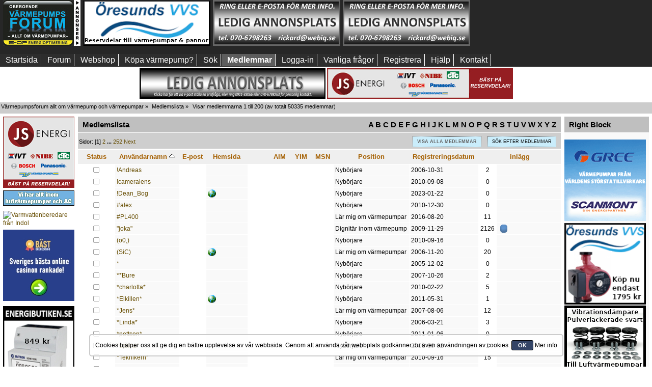

--- FILE ---
content_type: text/html; charset=UTF-8
request_url: https://www.varmepumpsforum.com/vpforum/index.php?PHPSESSID=464b9864bad9071e53aa945af5202a0d&action=mlist;sa=all
body_size: 19141
content:
<!DOCTYPE html PUBLIC "-//W3C//DTD XHTML 1.0 Transitional//EN" "http://www.w3.org/TR/xhtml1/DTD/xhtml1-transitional.dtd">
<html xmlns="http://www.w3.org/1999/xhtml">
<head>
	<link rel="stylesheet" type="text/css" href="https://www.varmepumpsforum.com/vpforum/Themes/custom2018/css/index.css?fin150" /><!--[if IE]> <style> 

@media (max-width: 740px){
/*.mobilefloat{float:left}
.portalmobile{float:right}
*/
#sp_left, #sp_right{width:100px !important;}
#sp_left{max-width:140px !important;}
#sp_block_15 {width:8%;max-width:140px !important;min-width:100px !important;overflow: hidden;}
#sp_block_16 {width:8%;max-width:140px !important;min-width:100px !important;}
#sp_block_17{width:8%;max-width:140px !important;min-width:100px !important;overflow: hidden;}
}

</style> <![endif]-->
	<link rel="stylesheet" type="text/css" href="https://www.varmepumpsforum.com/vpforum/Themes/default/css/webkit.css" />
	<script type="text/javascript" src="https://www.varmepumpsforum.com/vpforum/Themes/default/scripts/script.js?fin20"></script>
	<script type="text/javascript" src="https://www.varmepumpsforum.com/vpforum/Themes/custom2018/scripts/theme.js?fin20"></script>
	<script type="text/javascript"><!-- // --><![CDATA[
		var smf_theme_url = "https://www.varmepumpsforum.com/vpforum/Themes/custom2018";
		var smf_default_theme_url = "https://www.varmepumpsforum.com/vpforum/Themes/default";
		var smf_images_url = "https://www.varmepumpsforum.com/vpforum/Themes/custom2018/images";
		var smf_scripturl = "https://www.varmepumpsforum.com/vpforum/index.php?PHPSESSID=464b9864bad9071e53aa945af5202a0d&amp;";
		var smf_iso_case_folding = false;
		var smf_charset = "UTF-8";
		var ajax_notification_text = "Laddar...";
		var ajax_notification_cancel_text = "Avbryt";
	// ]]></script>
	<meta http-equiv="Content-Type" content="text/html; charset=UTF-8" />
<meta name="description" content="Värmepump - en djungel - Din guide, Sveriges största värmepumpsforum - Din källa till kunskap!" />
<meta name="keywords" content="Värmepump, Värmepumpar, forum, luftvärmepump, bergvärme, jordvärme, sjövärme, luft/vatten," />
<meta name="copyright" content="Web Info Quality EU AB " />
<meta name="author" content="Rickard Marklund" />
<meta name="generator" content="Simple Machines LLC" />
<meta name="title" content="Visar medlemmarna 1 till 200" />
<meta http-equiv="Language" content="se" />
<meta name="revisit-after" content="a1d" />
<meta name="page-type" content="Forum" />
<meta name="pagetype" content="Forum" />
	<title>Visar medlemmarna 1 till 200</title>
	<link rel="help" href="https://www.varmepumpsforum.com/vpforum/index.php?PHPSESSID=464b9864bad9071e53aa945af5202a0d&amp;action=help" />
	<link rel="search" href="https://www.varmepumpsforum.com/vpforum/index.php?PHPSESSID=464b9864bad9071e53aa945af5202a0d&amp;action=search" />
	<link rel="contents" href="https://www.varmepumpsforum.com/vpforum/index.php?PHPSESSID=464b9864bad9071e53aa945af5202a0d&amp;" />
	<link rel="alternate" type="application/rss+xml" title="Värmepumpsforum allt om värmepump och värmepumpar - RSS" href="https://www.varmepumpsforum.com/vpforum/index.php?PHPSESSID=464b9864bad9071e53aa945af5202a0d&amp;type=rss;action=.xml" />
	<script type="text/javascript" src="//ajax.googleapis.com/ajax/libs/jquery/1/jquery.min.js"></script>
	<script type="text/javascript">
		jQuery(document).ready(function(){
			var cookieSet = document.cookie.indexOf("eu_cookie=") != -1;
			if(!cookieSet) {
				jQuery("#cookie_button").click(function(){
					var expire = new Date();
					expire.setDate(expire.getDate() + 30);
					document.cookie = "eu_cookie=1; path=/; expires=" + expire.toUTCString();
					jQuery(".cookie_wrap").fadeOut("fast");
				});
				jQuery(".cookie_wrap").css("visibility", "visible");
			}
		});
	</script><link rel="stylesheet" type="text/css" href="https://www.varmepumpsforum.com/vpforum/Themes/default/css/LikePosts.css" />
	<script type="text/javascript">
		(function(i,s,o,g,r,a,m){i['GoogleAnalyticsObject']=r;i[r]=i[r]||function(){
			(i[r].q=i[r].q||[]).push(arguments)},i[r].l=1*new Date();a=s.createElement(o),
			m=s.getElementsByTagName(o)[0];a.async=1;a.src=g;m.parentNode.insertBefore(a,m)
		})(window,document,'script','//www.google-analytics.com/analytics.js','ga');

		ga('create', 'UA-25222873-2', 'www.varmepumpsforum.com');
		ga('send', 'pageview');
	</script><script src="https://www.google.com/recaptcha/api.js"></script>
	<link rel="stylesheet" type="text/css" id="recaptcha_css" href="https://www.varmepumpsforum.com/vpforum/Themes/default/css/recaptcha.css" />
	<link rel="stylesheet" type="text/css" id="portal_css" href="https://www.varmepumpsforum.com/vpforum/Themes/custom2018/css/portal.css" />
	<script type="text/javascript" src="https://www.varmepumpsforum.com/vpforum/Themes/default/scripts/portal.js?237"></script>
	<script type="text/javascript"><!-- // --><![CDATA[
		var sp_images_url = "https://www.varmepumpsforum.com/vpforum/Themes/custom2018/images/sp";
		var sp_script_url = "https://www.varmepumpsforum.com/vpforum/index.php?PHPSESSID=464b9864bad9071e53aa945af5202a0d&amp;";
		function sp_collapseBlock(id)
		{
			mode = document.getElementById("sp_block_" + id).style.display == "" ? 0 : 1;
			document.cookie = "sp_block_" + id + "=" + (mode ? 0 : 1);
			document.getElementById("sp_collapse_" + id).src = smf_images_url + (mode ? "/collapse.gif" : "/expand.gif");
			document.getElementById("sp_block_" + id).style.display = mode ? "" : "none";
		}
		if (window.addEventListener)
			window.addEventListener("load", sp_image_resize, false);
		else if (window.attachEvent)
			window.attachEvent("onload", sp_image_resize);
		else
		{
			var window_oldSPImageOnload = window.onload;
			window.onload = sp_image_resize;
		}
	// ]]></script><meta name="viewport" content="width=device-width, initial-scale=1, maximum-scale=2" />
</head>
<body><div id="wrapper">
	<div id="header">

						<div class="content_top_section">
									 <div id="top_section">
									 
									 
									 
<div  style="width:100%;white-space:nowrap;display:flex;flex-wrap:nowrap;">
									 <div style="padding-left:6px;display: inline-block">	
	
	
								    <!--
								    <input type="hidden" name="hash_passwrd" value="" /><input type="hidden" name="d6b3d4b0002" value="12dd928589a82c5770094436e99e166a" />
								    -->
								
													<img border="0" alt="Värmepump värmepumpar" src="https://www.varmepumpsforum.com/vpforum/Themes/custom2018/images/newlogo.jpg" style="width:100%;max-width:152px;max-height:90px" class="loadsmall" />
											
			 </div>
								
		  
<div style="padding-left:5px;white-space:nowrap;display: inline-block" class=""><a href="https://oresundsvvs.se/produkt-kategori/reservdelartillbehor/" target="_blank"><img src="https://www.varmepumpsforum.com/banners/Öresunds VVS 250x90(1).png" alt="Bra priser!" title="Reservdelar till värmepumpar & pannor" style="width:100%;max-width:250px;max-height:90px" /></a></div>
												  
<div style=" padding-left:5px;white-space:nowrap;display: inline-block" class=""><a href="mailto: rickard@webiq.se" target="_blank"><img src="https://www.varmepumpsforum.com/banners/250X90ledig-2.png" alt="Ledig annonsplats" title="Få prisuppgift!" style="width:100%;max-width:250px;max-height:90px" /></a></div>

<div style=" padding-left:5px;white-space:nowrap;display: inline-block" class=""><a href="mailto: rickard@webiq.se" target="_blank"><img src="https://www.varmepumpsforum.com/banners/250X90ledig-2.png" alt="Klicka här för pris" title="Annonsera här!" style="width:100%;max-width:250px;max-height:90px" /></a></div>

<div style=" padding-left:5px;white-space:nowrap;display: inline-block" class="hide3">
<script async src="https://pagead2.googlesyndication.com/pagead/js/adsbygoogle.js"></script>
<!-- VP-forum topp 3 -->
<ins class="adsbygoogle"
     style="display:inline-block;width:250px;height:90px"
     data-ad-client="ca-pub-8611580025243517"
     data-ad-slot="8881704097"></ins>
<script>
     (adsbygoogle = window.adsbygoogle || []).push({});
</script>
</div>											
														
		
								</div>
						</div></div>
						
						<br class="clearboth nodisplayad" /><div class="clear" /></div><div id="mobilemenu"><label for="main-nav-check" class="toggle buttonm poolmenum" onclick="" title="Menu">Menu &#x2261;</label>
<div style="">
<input type="checkbox" id="main-nav-check"/>
<div id="menu"> 
<label for="main-nav-check" class="toggle" onclick="" title="Close">&times;</label>
	<ul>




				<li  class=""><a href="https://www.varmepumpsforum.com/vpforum/index.php?PHPSESSID=464b9864bad9071e53aa945af5202a0d&amp;">Startsida</a> 

<input type="checkbox" id="Startsida" class="sub-nav-check"/>



			</li>	
				<li  class=""><a href="https://www.varmepumpsforum.com/vpforum/index.php?PHPSESSID=464b9864bad9071e53aa945af5202a0d&amp;action=forum">Forum</a> 

<input type="checkbox" id="Forum" class="sub-nav-check"/>



			</li>	
				<li  class="hidebutton"><a href="https://www.varmepumpsforum.com/vpforum/index.php?PHPSESSID=464b9864bad9071e53aa945af5202a0d&amp;action=unreadreplies">NYA</a> 

<input type="checkbox" id="NYA" class="sub-nav-check"/>



			</li>	
				<li  class="hidebutton"><a href="https://www.varmepumpsforum.com/vpforum/index.php?PHPSESSID=464b9864bad9071e53aa945af5202a0d&amp;action=unread">OLÄSTA</a> 

<input type="checkbox" id="OLSTA" class="sub-nav-check"/>



			</li>	
				<li  class="hidebutton"><a href="https://www.varmepumpsforum.com/vpforum/index.php?PHPSESSID=464b9864bad9071e53aa945af5202a0d&amp;action=unread;all;start=0">ALLA</a> 

<input type="checkbox" id="ALLA" class="sub-nav-check"/>



			</li>	
				<li  class=""><a href="http://www.energibutiken.se">Webshop</a> 

<input type="checkbox" id="Webshop" class="sub-nav-check"/>



			</li>	
				<li  class=""><a href="http://www.energioffert.se">K&#xF6;pa v&#xE4;rmepump?</a> 

<input type="checkbox" id="KxF6pavxE4rmepump" class="sub-nav-check"/>



			</li>	
				<li  class=""><a href="https://www.varmepumpsforum.com/vpforum/index.php?PHPSESSID=464b9864bad9071e53aa945af5202a0d&amp;action=search">Sök</a> 

<input type="checkbox" id="Sk" class="sub-nav-check"/>



			</li>	
				<li  class=""><a href="https://www.varmepumpsforum.com/vpforum/index.php?PHPSESSID=464b9864bad9071e53aa945af5202a0d&amp;action=mlist">Medlemmar</a> 

<input type="checkbox" id="Medlemmar" class="sub-nav-check"/>


<label for="Medlemmar" id="test" class="toggle-sub" onclick="">&#9658;</label><ul id="fast-apps-sub" class="sub-nav">
<li class="sub-heading">Medlemmar
<label for="Medlemmar" class="toggle" onclick="" title="Back">&#9668;</label></li>
					
						<li>
							<a href="https://www.varmepumpsforum.com/vpforum/index.php?PHPSESSID=464b9864bad9071e53aa945af5202a0d&amp;action=mlist">
								<span>Visa medlemslistan</span>
							</a></li>
						
						<li>
							<a href="https://www.varmepumpsforum.com/vpforum/index.php?PHPSESSID=464b9864bad9071e53aa945af5202a0d&amp;action=mlist;sa=search">
								<span class="last">Sök efter medlemmar</span>
							</a></li>
						
					</ul></li>
			</li>	
				<li  class=""><a href="https://www.varmepumpsforum.com/vpforum/index.php?PHPSESSID=464b9864bad9071e53aa945af5202a0d&amp;action=login">Logga-in</a> 

<input type="checkbox" id="Logga-in" class="sub-nav-check"/>



			</li>	
				<li  class=""><a href="https://www.varmepumpsforum.com/vpforum/index.php?PHPSESSID=464b9864bad9071e53aa945af5202a0d&amp;action=faq">Vanliga fr&#xE5;gor</a> 

<input type="checkbox" id="VanligafrxE5gor" class="sub-nav-check"/>



			</li>	
				<li  class=""><a href="https://www.varmepumpsforum.com/vpforum/index.php?PHPSESSID=464b9864bad9071e53aa945af5202a0d&amp;action=register">Registrera</a> 

<input type="checkbox" id="Registrera" class="sub-nav-check"/>



			</li>	
				<li  class=""><a href="https://www.varmepumpsforum.com/vpforum/index.php?PHPSESSID=464b9864bad9071e53aa945af5202a0d&amp;action=help">Hjälp</a> 

<input type="checkbox" id="Hjlp" class="sub-nav-check"/>



			</li>	
				<li  class=""><a href="//www.varmepumpsforum.com/vpforum/index.php?topic=43929.0">Kontakt</a> 

<input type="checkbox" id="Kontakt" class="sub-nav-check"/>



			</li>	
			</ul>
		</div></div></div>
		<div id="nomobilemenu"><div id="main_menu">
			<ul class="dropmenu" id="menu_nav">
				<li id="button_home" class="">
					<a class="firstlevel" href="https://www.varmepumpsforum.com/vpforum/index.php?PHPSESSID=464b9864bad9071e53aa945af5202a0d&amp;">
						<span class="last custombutton " >Startsida</span>
					</a>
				</li>
				<li id="button_forum" class="">
					<a class="firstlevel" href="https://www.varmepumpsforum.com/vpforum/index.php?PHPSESSID=464b9864bad9071e53aa945af5202a0d&amp;action=forum">
						<span class="custombutton " >Forum</span>
					</a>
				</li>
				<li id="button_unreadreplies" class="hidebutton">
					<a class="firstlevel" href="https://www.varmepumpsforum.com/vpforum/index.php?PHPSESSID=464b9864bad9071e53aa945af5202a0d&amp;action=unreadreplies">
						<span class="custombutton hidebutton" style="text-transform: uppercase !important;">NYA</span>
					</a>
				</li>
				<li id="button_unread" class="hidebutton">
					<a class="firstlevel" href="https://www.varmepumpsforum.com/vpforum/index.php?PHPSESSID=464b9864bad9071e53aa945af5202a0d&amp;action=unread">
						<span class="custombutton hidebutton" >OLÄSTA</span>
					</a>
				</li>
				<li id="button_unread2" class="hidebutton">
					<a class="firstlevel" href="https://www.varmepumpsforum.com/vpforum/index.php?PHPSESSID=464b9864bad9071e53aa945af5202a0d&amp;action=unread;all;start=0">
						<span class="custombutton hidebutton" >ALLA</span>
					</a>
				</li>
				<li id="button_webshop" class="">
					<a class="firstlevel" href="http://www.energibutiken.se" target="_blank">
						<span class="custombutton " >Webshop</span>
					</a>
				</li>
				<li id="button_energioffert" class="">
					<a class="firstlevel" href="http://www.energioffert.se">
						<span class="custombutton " >K&#xF6;pa v&#xE4;rmepump?</span>
					</a>
				</li>
				<li id="button_search" class="">
					<a class="firstlevel" href="https://www.varmepumpsforum.com/vpforum/index.php?PHPSESSID=464b9864bad9071e53aa945af5202a0d&amp;action=search">
						<span class="custombutton " >Sök</span>
					</a>
				</li>
				<li id="button_mlist" class="">
					<a class="active firstlevel" href="https://www.varmepumpsforum.com/vpforum/index.php?PHPSESSID=464b9864bad9071e53aa945af5202a0d&amp;action=mlist">
						<span class="custombutton " >Medlemmar</span>
					</a>
					<ul>
						<li>
							<a href="https://www.varmepumpsforum.com/vpforum/index.php?PHPSESSID=464b9864bad9071e53aa945af5202a0d&amp;action=mlist">
								<span>Visa medlemslistan</span>
							</a>
						</li>
						<li>
							<a href="https://www.varmepumpsforum.com/vpforum/index.php?PHPSESSID=464b9864bad9071e53aa945af5202a0d&amp;action=mlist;sa=search">
								<span class="last">Sök efter medlemmar</span>
							</a>
						</li>
					</ul>
				</li>
				<li id="button_login" class="">
					<a class="firstlevel" href="https://www.varmepumpsforum.com/vpforum/index.php?PHPSESSID=464b9864bad9071e53aa945af5202a0d&amp;action=login">
						<span class="custombutton " >Logga-in</span>
					</a>
				</li>
				<li id="button_faq" class="">
					<a class="firstlevel" href="https://www.varmepumpsforum.com/vpforum/index.php?PHPSESSID=464b9864bad9071e53aa945af5202a0d&amp;action=faq">
						<span class="custombutton " >Vanliga fr&#xE5;gor</span>
					</a>
				</li>
				<li id="button_register" class="">
					<a class="firstlevel" href="https://www.varmepumpsforum.com/vpforum/index.php?PHPSESSID=464b9864bad9071e53aa945af5202a0d&amp;action=register">
						<span class="last custombutton " >Registrera</span>
					</a>
				</li>
				<li id="button_help" class="">
					<a class="firstlevel" href="https://www.varmepumpsforum.com/vpforum/index.php?PHPSESSID=464b9864bad9071e53aa945af5202a0d&amp;action=help">
						<span class="custombutton " >Hjälp</span>
					</a>
				</li>
				<li id="button_kontakt" class="">
					<a class="firstlevel" href="//www.varmepumpsforum.com/vpforum/index.php?topic=43929.0">
						<span class="custombutton " >Kontakt</span>
					</a>
				</li>
			</ul>
		</div></div>
<div class="clearboth" style="background-color:#fff;width:100%;padding-top:3px">

<div align="center" class="stopjump"><a href="mailto:rickard@webiq.se" target="_blank"><img src="https://www.varmepumpsforum.com/banners/365x60_2ledig.png" alt="Ledig Annonsplats" title="Alltid låga priser" class="adjust365" /></a> <a href="https://www.jsenergi.com/" target="_blank"><img src="https://www.varmepumpsforum.com/banners/jsenergi_banner2.png" alt="JS Energi" title="Hitta reservdelen till din värmepump här"  class="adjust365" /></a>

</div></div>
	<div class="">
		<script type="text/javascript"><!-- // --><![CDATA[
			var oMainHeaderToggle = new smc_Toggle({
				bToggleEnabled: true,
				bCurrentlyCollapsed: false,
				aSwappableContainers: [
					'header_bar'
				],
				aSwapImages: [
					{
						sId: 'upshrink',
						srcExpanded: smf_images_url + '/upshrink.png',
						altExpanded: 'Krymp eller utöka forumhuvudet längst upp.',
						srcCollapsed: smf_images_url + '/upshrink2.png',
						altCollapsed: 'Krymp eller utöka forumhuvudet längst upp.'
					}
				],
				oThemeOptions: {
					bUseThemeSettings: false,
					sOptionName: 'collapse_header',
					sSessionVar: 'd6b3d4b0002',
					sSessionId: '12dd928589a82c5770094436e99e166a'
				},
				oCookieOptions: {
					bUseCookie: true,
					sCookieName: 'upshrink'
				}
			});
		// ]]></script>
		 </div>
	</div>
	<div id="content_section">
		  <div class="frame">
				 <div id="main_content_section">
	<div class="navigate_section">
		<ul>
			<li>
				<a href="https://www.varmepumpsforum.com/vpforum/index.php?PHPSESSID=464b9864bad9071e53aa945af5202a0d&amp;action=forum"><span>Värmepumpsforum allt om värmepump och värmepumpar</span></a> &#187
			</li>
			<li>
				<a href="https://www.varmepumpsforum.com/vpforum/index.php?PHPSESSID=464b9864bad9071e53aa945af5202a0d&amp;action=mlist"><span>Medlemslista</span></a> &#187
			</li>
			<li class="last">
				<a href="https://www.varmepumpsforum.com/vpforum/index.php?PHPSESSID=464b9864bad9071e53aa945af5202a0d&amp;action=mlist;sort=real_name;start=0"><span>Visar medlemmarna 1 till 200</span></a> (av totalt 50335 medlemmar)
			</li>
		</ul>
	</div>
	<table id="sp_main">
		<tr class="row"><td id="sp_left"   class="mobile">
	<div class="sp_block_section_last">
		<div id="sp_block_39">
			<div>
				<div class="sp_block">

<table cellspacing="0" cellpadding="0" border="0" align="left" style="max-width:140px" summary="Annonser">
<tbody>
<tr>
<td>
<a href="https://www.jsenergi.se" target="_blank"><img src="https://www.varmepumpsforum.com/banners/jsenergi.png" alt="" title="Störst på reservdelar till värmepumpar" class="ad140" /></a>
<div class="ad140space"></div>
</td>
</tr>
<tr>
<td>
<a href="https://luftmiljobutiken.se/" target="_blank"><img src="https://www.varmepumpsforum.com/banners/luftmiljobutiken.gif" class="ad140" alt="Ad" title="Luftmiljöbutiken - expert på värmepump och luftkonditionering" /></a>
<div class="ad140space"></div>
</td>
</tr>
<tr>
<td class="paddingtop">
<a href="https://indol.se/modeller/" rel="dofollow">
  <img src="https://indol.se/wp-content/uploads/2024/08/Indol-Varmvattenberedare.png" alt="Varmvattenberedare från Indol" title="Varmvattenberedare med upp till 80% energibesparing." style="width:100%" />
</a>
<div class="ad140space"></div>
</td>
</tr>
<tr>
<td>
<a href="https://xn--bstonlinecasino-0kb.com/" target="_blank"><img src="https://www.varmepumpsforum.com/banners/bastcasinon-140x140.jpg" alt="Bäst online casino i Sverige" title="bästonlinecasino, kul spel helt enkelt"  style="width:100%" /></a>
<div class="ad140space"></div>
</td>
</tr>
<tr>
<td class="paddingtop">
<a href="https://www.energibutiken.se/sv/" target="_blank"><img src="https://www.varmepumpsforum.com/banners/EnergibutikenAnnons 140x600.png" alt="Energibutiken.se smarta varor på nätet, leverans till dörren " title="Besök vår webshop, klicka här!"  style="width:100%" /></a> 
<div class="ad140space"></div>
</td>
</tr>
<tr>
<td>
<a href="mailto:rickard@webiq.se" target="_blank"><img alt="Annonsera i Värmepumpsforum, klicka här för att ställa e-postfråga och få mer info." border="0" src="//www.varmepumpsforum.com/bilder/ledig-stats-vpforum-16_-140.gif" vspace="2" style="width:100%"  title="Ad" /></a>
<div class="ad140space"></div>
</td>
</tr>
<tr>
<td>
<a href="mailto:rickard@webiq.se"_blank"><img alt="140x140vpforum-11.gif" src="//www.varmepumpsforum.com/banners/140x140vpforum-11.gif" style="border-bottom: 0px solid; border-left: 0px solid; margin-top: 2px; margin-bottom: 2px; width:100%" title="Värmepumpsguiden." /></a>
<div class="ad140space"></div>
</td>
</tr>
<tr>
<td>
<a href="mailto:rickard@webiq.se" target="_blank"><img alt="kontakta oss för pris!" src="//www.varmepumpsforum.com/banners/140x140vpforum-11.gif" style="border-bottom: 0px solid; border-left: 0px solid; margin-top: 2px; width: 100%; margin-bottom: 2px;  border-top: 0px solid; border-right: 0px solid" title="Kontakta oss för pris!" /></a>
</td>
</tr>
<tr>
<td>
<script async src="//pagead2.googlesyndication.com/pagead/js/adsbygoogle.js"></script>
<!-- VP-forum left 140 x 240 new -->
<ins class="adsbygoogle"
     style="display:block"
     data-ad-client="ca-pub-8611580025243517"
     data-ad-slot="9108033212"
     data-ad-format="auto"></ins>
<script>
(adsbygoogle = window.adsbygoogle || []).push({});
</script>
</td>
</tr>
</tbody>
</table>

	<script type="text/javascript"><!-- // --><![CDATA[
	function sp_insertPageHeaders_head()
	{
		var spDoc = document.getElementsByTagName("head")[0];
		var new1 = document.createElement("script");
		new1.type = "text/javascript";
		new1.src = "//ajax.googleapis.com/ajax/libs/jquery/1/jquery.min.js";
		spDoc.appendChild(new1);
		var new2 = document.createElement("script");
		new2.type = "text/javascript";
		new2.src = "https://www.google.com/recaptcha/api.js";
		spDoc.appendChild(new2);
		var new3 = document.createElement("script");
		new3.type = "text/javascript";
		new3.src = "https://www.varmepumpsforum.com/vpforum/Themes/default/scripts/portal.js?237";
		spDoc.appendChild(new3);
		var new4 = document.createElement("script");
		new4.type = "text/javascript";
		var tnode4 = document.createTextNode(("\n		jQuery(document).ready(function(){\n			var cookieSet = document.cookie.indexOf(\"eu_cookie=\") != -1;\n			if(!cookieSet) {\n				jQuery(\"#cookie_button\").click(function(){\n					var expire = new Date();\n					expire.setDate(expire.getDate() + 30);\n					document.cookie = \"eu_cookie=1; path=/; expires=\" + expire.toUTCString();\n					jQuery(\".cookie_wrap\").fadeOut(\"fast\");\n				});\n				jQuery(\".cookie_wrap\").css(\"visibility\", \"visible\");\n			}\n		});\n	"));
		new4.appendChild(tnode4);
		spDoc.appendChild(new4);
		var new5 = document.createElement("script");
		new5.type = "text/javascript";
		var tnode5 = document.createTextNode(("\n		(function(i,s,o,g,r,a,m){i[\'GoogleAnalyticsObject\']=r;i[r]=i[r]||function(){\n			(i[r].q=i[r].q||[]).push(arguments)},i[r].l=1*new Date();a=s.createElement(o),\n			m=s.getElementsByTagName(o)[0];a.async=1;a.src=g;m.parentNode.insertBefore(a,m)\n		})(window,document,\'script\',\'//www.google-analytics.com/analytics.js\',\'ga\');\n\n		ga(\'create\', \'UA-25222873-2\', \'www.varmepumpsforum.com\');\n		ga(\'send\', \'pageview\');\n	"));
		new5.appendChild(tnode5);
		spDoc.appendChild(new5);
		var new6 = document.createElement("script");
		new6.type = "text/javascript";
		var tnode6 = document.createTextNode(("<!-- // --><![CDATA[\n		var sp_images_url = \"https://www.varmepumpsforum.com/vpforum/Themes/custom2018/images/sp\";\n		var sp_script_url = \"https://www.varmepumpsforum.com/vpforum/index.php?PHPSESSID=464b9864bad9071e53aa945af5202a0d&amp;\";\n		function sp_collapseBlock(id)\n		{\n			mode = document.getElementById(\"sp_block_\" + id).style.display == \"\" ? 0 : 1;\n			document.cookie = \"sp_block_\" + id + \"=\" + (mode ? 0 : 1);\n			document.getElementById(\"sp_collapse_\" + id).src = smf_images_url + (mode ? \"/collapse.gif\" : \"/expand.gif\");\n			document.getElementById(\"sp_block_\" + id).style.display = mode ? \"\" : \"none\";\n		}\n		if (window.addEventListener)\n			window.addEventListener(\"load\", sp_image_resize, false);\n		else if (window.attachEvent)\n			window.attachEvent(\"onload\", sp_image_resize);\n		else\n		{\n			var window_oldSPImageOnload = window.onload;\n			window.onload = sp_image_resize;\n		}\n	// ]]>"));
		new6.appendChild(tnode6);
		spDoc.appendChild(new6);
		var spAdd = "<link rel=\"stylesheet\" type=\"text/css\" href=\"https://www.varmepumpsforum.com/vpforum/Themes/default/css/LikePosts.css\">".trim() + "<link rel=\"stylesheet\" type=\"text/css\" id=\"recaptcha_css\" href=\"https://www.varmepumpsforum.com/vpforum/Themes/default/css/recaptcha.css\">".trim();
		var spDocLast = document.head.childNodes[document.head.childNodes.length-1];
		spDocLast.insertAdjacentHTML("afterend", spAdd);
	}
	if (window.addEventListener)
		window.addEventListener("load", sp_insertPageHeaders_head, false);
	else if (window.attachEvent)
		window.attachEvent("onload", sp_insertPageHeaders_head);
	// ]]></script>
				</div>
			</div>
		</div>
	</div>
			</td><td id="sp_center" style="display:block; !important">
	<div class="main_section" id="memberlist">
		<div class="cat_bar">
			<h4 class="catbg">
				<span class="floatleft">Medlemslista</span>
				<span class="floatright"><a href="https://www.varmepumpsforum.com/vpforum/index.php?PHPSESSID=464b9864bad9071e53aa945af5202a0d&amp;action=mlist;sa=all;start=a#lettera">A</a> <a href="https://www.varmepumpsforum.com/vpforum/index.php?PHPSESSID=464b9864bad9071e53aa945af5202a0d&amp;action=mlist;sa=all;start=b#letterb">B</a> <a href="https://www.varmepumpsforum.com/vpforum/index.php?PHPSESSID=464b9864bad9071e53aa945af5202a0d&amp;action=mlist;sa=all;start=c#letterc">C</a> <a href="https://www.varmepumpsforum.com/vpforum/index.php?PHPSESSID=464b9864bad9071e53aa945af5202a0d&amp;action=mlist;sa=all;start=d#letterd">D</a> <a href="https://www.varmepumpsforum.com/vpforum/index.php?PHPSESSID=464b9864bad9071e53aa945af5202a0d&amp;action=mlist;sa=all;start=e#lettere">E</a> <a href="https://www.varmepumpsforum.com/vpforum/index.php?PHPSESSID=464b9864bad9071e53aa945af5202a0d&amp;action=mlist;sa=all;start=f#letterf">F</a> <a href="https://www.varmepumpsforum.com/vpforum/index.php?PHPSESSID=464b9864bad9071e53aa945af5202a0d&amp;action=mlist;sa=all;start=g#letterg">G</a> <a href="https://www.varmepumpsforum.com/vpforum/index.php?PHPSESSID=464b9864bad9071e53aa945af5202a0d&amp;action=mlist;sa=all;start=h#letterh">H</a> <a href="https://www.varmepumpsforum.com/vpforum/index.php?PHPSESSID=464b9864bad9071e53aa945af5202a0d&amp;action=mlist;sa=all;start=i#letteri">I</a> <a href="https://www.varmepumpsforum.com/vpforum/index.php?PHPSESSID=464b9864bad9071e53aa945af5202a0d&amp;action=mlist;sa=all;start=j#letterj">J</a> <a href="https://www.varmepumpsforum.com/vpforum/index.php?PHPSESSID=464b9864bad9071e53aa945af5202a0d&amp;action=mlist;sa=all;start=k#letterk">K</a> <a href="https://www.varmepumpsforum.com/vpforum/index.php?PHPSESSID=464b9864bad9071e53aa945af5202a0d&amp;action=mlist;sa=all;start=l#letterl">L</a> <a href="https://www.varmepumpsforum.com/vpforum/index.php?PHPSESSID=464b9864bad9071e53aa945af5202a0d&amp;action=mlist;sa=all;start=m#letterm">M</a> <a href="https://www.varmepumpsforum.com/vpforum/index.php?PHPSESSID=464b9864bad9071e53aa945af5202a0d&amp;action=mlist;sa=all;start=n#lettern">N</a> <a href="https://www.varmepumpsforum.com/vpforum/index.php?PHPSESSID=464b9864bad9071e53aa945af5202a0d&amp;action=mlist;sa=all;start=o#lettero">O</a> <a href="https://www.varmepumpsforum.com/vpforum/index.php?PHPSESSID=464b9864bad9071e53aa945af5202a0d&amp;action=mlist;sa=all;start=p#letterp">P</a> <a href="https://www.varmepumpsforum.com/vpforum/index.php?PHPSESSID=464b9864bad9071e53aa945af5202a0d&amp;action=mlist;sa=all;start=q#letterq">Q</a> <a href="https://www.varmepumpsforum.com/vpforum/index.php?PHPSESSID=464b9864bad9071e53aa945af5202a0d&amp;action=mlist;sa=all;start=r#letterr">R</a> <a href="https://www.varmepumpsforum.com/vpforum/index.php?PHPSESSID=464b9864bad9071e53aa945af5202a0d&amp;action=mlist;sa=all;start=s#letters">S</a> <a href="https://www.varmepumpsforum.com/vpforum/index.php?PHPSESSID=464b9864bad9071e53aa945af5202a0d&amp;action=mlist;sa=all;start=t#lettert">T</a> <a href="https://www.varmepumpsforum.com/vpforum/index.php?PHPSESSID=464b9864bad9071e53aa945af5202a0d&amp;action=mlist;sa=all;start=u#letteru">U</a> <a href="https://www.varmepumpsforum.com/vpforum/index.php?PHPSESSID=464b9864bad9071e53aa945af5202a0d&amp;action=mlist;sa=all;start=v#letterv">V</a> <a href="https://www.varmepumpsforum.com/vpforum/index.php?PHPSESSID=464b9864bad9071e53aa945af5202a0d&amp;action=mlist;sa=all;start=w#letterw">W</a> <a href="https://www.varmepumpsforum.com/vpforum/index.php?PHPSESSID=464b9864bad9071e53aa945af5202a0d&amp;action=mlist;sa=all;start=x#letterx">X</a> <a href="https://www.varmepumpsforum.com/vpforum/index.php?PHPSESSID=464b9864bad9071e53aa945af5202a0d&amp;action=mlist;sa=all;start=y#lettery">Y</a> <a href="https://www.varmepumpsforum.com/vpforum/index.php?PHPSESSID=464b9864bad9071e53aa945af5202a0d&amp;action=mlist;sa=all;start=z#letterz">Z</a> </span>
			</h4>
		</div>
		<div class="pagesection">
			
		<div class="buttonlist floatright">
			<ul>
				<li><a class="button_strip_view_all_members active" href="https://www.varmepumpsforum.com/vpforum/index.php?PHPSESSID=464b9864bad9071e53aa945af5202a0d&amp;action=mlist;sa=all"><span>Visa alla medlemmar</span></a></li>
				<li><a class="button_strip_mlist_search" href="https://www.varmepumpsforum.com/vpforum/index.php?PHPSESSID=464b9864bad9071e53aa945af5202a0d&amp;action=mlist;sa=search"><span class="last">Sök efter medlemmar</span></a></li>
			</ul>
		</div>
			<div class="pagelinks floatleft">Sidor: [<strong>1</strong>] <a class="navPages" href="https://www.varmepumpsforum.com/vpforum/index.php?PHPSESSID=464b9864bad9071e53aa945af5202a0d&amp;action=mlist;sort=real_name;start=200">2</a> <span style="font-weight: bold;" onclick="expandPages(this, 'https://www.varmepumpsforum.com/vpforum/index.php?action=mlist;sort=real_name;start=%1$d', 400, 50200, 200);" onmouseover="this.style.cursor='pointer';"> ... </span><a class="navPages" href="https://www.varmepumpsforum.com/vpforum/index.php?PHPSESSID=464b9864bad9071e53aa945af5202a0d&amp;action=mlist;sort=real_name;start=50200">252</a> <a class="navPages" href="https://www.varmepumpsforum.com/vpforum/index.php?PHPSESSID=464b9864bad9071e53aa945af5202a0d&amp;action=mlist;sort=real_name;start=200">Next</a> </div>
		</div>
		<div id="mlist" class="tborder topic_table">
			<table class="table_grid" cellspacing="0" width="100%">
			<thead>
				<tr class="catbg">
					<th scope="col" class=" first_th" width="60">
						<a href="https://www.varmepumpsforum.com/vpforum/index.php?PHPSESSID=464b9864bad9071e53aa945af5202a0d&amp;action=mlist;sort=is_online;start=0" rel="nofollow">Status</a></th>
					<th scope="col" class="" style="width: auto;" nowrap="nowrap">
						<a href="https://www.varmepumpsforum.com/vpforum/index.php?PHPSESSID=464b9864bad9071e53aa945af5202a0d&amp;action=mlist;sort=real_name;start=0;desc" rel="nofollow">Användarnamn <img src="https://www.varmepumpsforum.com/vpforum/Themes/custom2018/images/sort_up.gif" alt="" /></a></th>
					<th scope="col" class="" width="25">
						<a href="https://www.varmepumpsforum.com/vpforum/index.php?PHPSESSID=464b9864bad9071e53aa945af5202a0d&amp;action=mlist;sort=email_address;start=0" rel="nofollow">E-post</a></th>
					<th scope="col" class="" width="70">
						<a href="https://www.varmepumpsforum.com/vpforum/index.php?PHPSESSID=464b9864bad9071e53aa945af5202a0d&amp;action=mlist;sort=website_url;start=0" rel="nofollow">Hemsida</a></th>
					<th scope="col" class="" width="30">
						<a href="https://www.varmepumpsforum.com/vpforum/index.php?PHPSESSID=464b9864bad9071e53aa945af5202a0d&amp;action=mlist;sort=icq;start=0" rel="nofollow"></a></th>
					<th scope="col" class="" width="30">
						<a href="https://www.varmepumpsforum.com/vpforum/index.php?PHPSESSID=464b9864bad9071e53aa945af5202a0d&amp;action=mlist;sort=aim;start=0" rel="nofollow">AIM</a></th>
					<th scope="col" class="" width="30">
						<a href="https://www.varmepumpsforum.com/vpforum/index.php?PHPSESSID=464b9864bad9071e53aa945af5202a0d&amp;action=mlist;sort=yim;start=0" rel="nofollow">YIM</a></th>
					<th scope="col" class="" width="30">
						<a href="https://www.varmepumpsforum.com/vpforum/index.php?PHPSESSID=464b9864bad9071e53aa945af5202a0d&amp;action=mlist;sort=msn;start=0" rel="nofollow">MSN</a></th>
					<th scope="col" class="">
						<a href="https://www.varmepumpsforum.com/vpforum/index.php?PHPSESSID=464b9864bad9071e53aa945af5202a0d&amp;action=mlist;sort=id_group;start=0" rel="nofollow">Position</a></th>
					<th scope="col" class="">
						<a href="https://www.varmepumpsforum.com/vpforum/index.php?PHPSESSID=464b9864bad9071e53aa945af5202a0d&amp;action=mlist;sort=registered;start=0" rel="nofollow">Registreringsdatum</a></th>
					<th scope="col" class=" last_th" width="115" colspan="2">
						<a href="https://www.varmepumpsforum.com/vpforum/index.php?PHPSESSID=464b9864bad9071e53aa945af5202a0d&amp;action=mlist;sort=posts;start=0;desc" rel="nofollow">inlägg</a></th>
				</tr>
			</thead>
			<tbody>
				<tr >
					<td class="windowbg2">
						<img src="https://www.varmepumpsforum.com/vpforum/Themes/custom2018/images/useroff.gif" alt="Utloggad" align="middle" />
					</td>
					<td class="windowbg lefttext"><a href="https://www.varmepumpsforum.com/vpforum/index.php?PHPSESSID=464b9864bad9071e53aa945af5202a0d&amp;action=profile;u=8104" title="Visa profil för !Andreas">!Andreas</a></td>
					<td class="windowbg2"></td>
					<td class="windowbg"></td>
					<td class="windowbg2"></td>
					<td class="windowbg2"></td>
					<td class="windowbg2"></td>
					<td class="windowbg2"></td>
					<td class="windowbg lefttext">Nybörjare</td>
					<td class="windowbg lefttext">2006-10-31</td>
					<td class="windowbg2" style="white-space: nowrap" width="15">2</td>
					<td class="windowbg statsbar" width="120">
					</td>
				</tr>
				<tr >
					<td class="windowbg2">
						<img src="https://www.varmepumpsforum.com/vpforum/Themes/custom2018/images/useroff.gif" alt="Utloggad" align="middle" />
					</td>
					<td class="windowbg lefttext"><a href="https://www.varmepumpsforum.com/vpforum/index.php?PHPSESSID=464b9864bad9071e53aa945af5202a0d&amp;action=profile;u=27968" title="Visa profil för !cameralens">!cameralens</a></td>
					<td class="windowbg2"></td>
					<td class="windowbg"></td>
					<td class="windowbg2"></td>
					<td class="windowbg2"></td>
					<td class="windowbg2"></td>
					<td class="windowbg2"></td>
					<td class="windowbg lefttext">Nybörjare</td>
					<td class="windowbg lefttext">2010-09-08</td>
					<td class="windowbg2" style="white-space: nowrap" width="15">0</td>
					<td class="windowbg statsbar" width="120">
					</td>
				</tr>
				<tr >
					<td class="windowbg2">
						<img src="https://www.varmepumpsforum.com/vpforum/Themes/custom2018/images/useroff.gif" alt="Utloggad" align="middle" />
					</td>
					<td class="windowbg lefttext"><a href="https://www.varmepumpsforum.com/vpforum/index.php?PHPSESSID=464b9864bad9071e53aa945af5202a0d&amp;action=profile;u=49933" title="Visa profil för !Dean_Bog">!Dean_Bog</a></td>
					<td class="windowbg2"></td>
					<td class="windowbg"><a href="https://gamblorium.com/se/online-casinon/nya/" target="_blank" rel="noopener noreferrer" class="new_win"><img src="https://www.varmepumpsforum.com/vpforum/Themes/custom2018/images/www.gif" alt="på denna sida nya svenska casinon" title="på denna sida nya svenska casinon" /></a></td>
					<td class="windowbg2"></td>
					<td class="windowbg2"></td>
					<td class="windowbg2"></td>
					<td class="windowbg2"></td>
					<td class="windowbg lefttext">Nybörjare</td>
					<td class="windowbg lefttext">2023-01-22</td>
					<td class="windowbg2" style="white-space: nowrap" width="15">0</td>
					<td class="windowbg statsbar" width="120">
					</td>
				</tr>
				<tr >
					<td class="windowbg2">
						<img src="https://www.varmepumpsforum.com/vpforum/Themes/custom2018/images/useroff.gif" alt="Utloggad" align="middle" />
					</td>
					<td class="windowbg lefttext"><a href="https://www.varmepumpsforum.com/vpforum/index.php?PHPSESSID=464b9864bad9071e53aa945af5202a0d&amp;action=profile;u=31217" title="Visa profil för #alex">#alex</a></td>
					<td class="windowbg2"></td>
					<td class="windowbg"></td>
					<td class="windowbg2"></td>
					<td class="windowbg2"></td>
					<td class="windowbg2"></td>
					<td class="windowbg2"></td>
					<td class="windowbg lefttext">Nybörjare</td>
					<td class="windowbg lefttext">2010-12-30</td>
					<td class="windowbg2" style="white-space: nowrap" width="15">0</td>
					<td class="windowbg statsbar" width="120">
					</td>
				</tr>
				<tr >
					<td class="windowbg2">
						<img src="https://www.varmepumpsforum.com/vpforum/Themes/custom2018/images/useroff.gif" alt="Utloggad" align="middle" />
					</td>
					<td class="windowbg lefttext"><a href="https://www.varmepumpsforum.com/vpforum/index.php?PHPSESSID=464b9864bad9071e53aa945af5202a0d&amp;action=profile;u=41453" title="Visa profil för #PL400">#PL400</a></td>
					<td class="windowbg2"></td>
					<td class="windowbg"></td>
					<td class="windowbg2"></td>
					<td class="windowbg2"></td>
					<td class="windowbg2"></td>
					<td class="windowbg2"></td>
					<td class="windowbg lefttext">Lär mig om värmepumpar</td>
					<td class="windowbg lefttext">2016-08-20</td>
					<td class="windowbg2" style="white-space: nowrap" width="15">11</td>
					<td class="windowbg statsbar" width="120">
					</td>
				</tr>
				<tr  id="letter&amp;quot;">
					<td class="windowbg2">
						<img src="https://www.varmepumpsforum.com/vpforum/Themes/custom2018/images/useroff.gif" alt="Utloggad" align="middle" />
					</td>
					<td class="windowbg lefttext"><a href="https://www.varmepumpsforum.com/vpforum/index.php?PHPSESSID=464b9864bad9071e53aa945af5202a0d&amp;action=profile;u=22179" title="Visa profil för &quot;joka&quot;">&quot;joka&quot;</a></td>
					<td class="windowbg2"></td>
					<td class="windowbg"></td>
					<td class="windowbg2"></td>
					<td class="windowbg2"></td>
					<td class="windowbg2"></td>
					<td class="windowbg2"></td>
					<td class="windowbg lefttext">Dignitär inom värmepump</td>
					<td class="windowbg lefttext">2009-11-29</td>
					<td class="windowbg2" style="white-space: nowrap" width="15">2126</td>
					<td class="windowbg statsbar" width="120">
						<div class="bar" style="width: 10px;">
							<div style="width: 6px;"></div>
						</div>
					</td>
				</tr>
				<tr >
					<td class="windowbg2">
						<img src="https://www.varmepumpsforum.com/vpforum/Themes/custom2018/images/useroff.gif" alt="Utloggad" align="middle" />
					</td>
					<td class="windowbg lefttext"><a href="https://www.varmepumpsforum.com/vpforum/index.php?PHPSESSID=464b9864bad9071e53aa945af5202a0d&amp;action=profile;u=28134" title="Visa profil för (o0,)">(o0,)</a></td>
					<td class="windowbg2"></td>
					<td class="windowbg"></td>
					<td class="windowbg2"></td>
					<td class="windowbg2"></td>
					<td class="windowbg2"></td>
					<td class="windowbg2"></td>
					<td class="windowbg lefttext">Nybörjare</td>
					<td class="windowbg lefttext">2010-09-16</td>
					<td class="windowbg2" style="white-space: nowrap" width="15">0</td>
					<td class="windowbg statsbar" width="120">
					</td>
				</tr>
				<tr >
					<td class="windowbg2">
						<img src="https://www.varmepumpsforum.com/vpforum/Themes/custom2018/images/useroff.gif" alt="Utloggad" align="middle" />
					</td>
					<td class="windowbg lefttext"><a href="https://www.varmepumpsforum.com/vpforum/index.php?PHPSESSID=464b9864bad9071e53aa945af5202a0d&amp;action=profile;u=8462" title="Visa profil för (SiC)">(SiC)</a></td>
					<td class="windowbg2"></td>
					<td class="windowbg"><a href="http://www.thorstensson.nu" target="_blank" rel="noopener noreferrer" class="new_win"><img src="https://www.varmepumpsforum.com/vpforum/Themes/custom2018/images/www.gif" alt="Min fotosida." title="Min fotosida." /></a></td>
					<td class="windowbg2"></td>
					<td class="windowbg2"></td>
					<td class="windowbg2"></td>
					<td class="windowbg2"></td>
					<td class="windowbg lefttext">Lär mig om värmepumpar</td>
					<td class="windowbg lefttext">2006-11-20</td>
					<td class="windowbg2" style="white-space: nowrap" width="15">20</td>
					<td class="windowbg statsbar" width="120">
					</td>
				</tr>
				<tr >
					<td class="windowbg2">
						<img src="https://www.varmepumpsforum.com/vpforum/Themes/custom2018/images/useroff.gif" alt="Utloggad" align="middle" />
					</td>
					<td class="windowbg lefttext"><a href="https://www.varmepumpsforum.com/vpforum/index.php?PHPSESSID=464b9864bad9071e53aa945af5202a0d&amp;action=profile;u=4327" title="Visa profil för *">*</a></td>
					<td class="windowbg2"></td>
					<td class="windowbg"></td>
					<td class="windowbg2"></td>
					<td class="windowbg2"></td>
					<td class="windowbg2"></td>
					<td class="windowbg2"></td>
					<td class="windowbg lefttext">Nybörjare</td>
					<td class="windowbg lefttext">2005-12-02</td>
					<td class="windowbg2" style="white-space: nowrap" width="15">0</td>
					<td class="windowbg statsbar" width="120">
					</td>
				</tr>
				<tr >
					<td class="windowbg2">
						<img src="https://www.varmepumpsforum.com/vpforum/Themes/custom2018/images/useroff.gif" alt="Utloggad" align="middle" />
					</td>
					<td class="windowbg lefttext"><a href="https://www.varmepumpsforum.com/vpforum/index.php?PHPSESSID=464b9864bad9071e53aa945af5202a0d&amp;action=profile;u=11473" title="Visa profil för **Bure">**Bure</a></td>
					<td class="windowbg2"></td>
					<td class="windowbg"></td>
					<td class="windowbg2"></td>
					<td class="windowbg2"></td>
					<td class="windowbg2"></td>
					<td class="windowbg2"></td>
					<td class="windowbg lefttext">Nybörjare</td>
					<td class="windowbg lefttext">2007-10-26</td>
					<td class="windowbg2" style="white-space: nowrap" width="15">2</td>
					<td class="windowbg statsbar" width="120">
					</td>
				</tr>
				<tr >
					<td class="windowbg2">
						<img src="https://www.varmepumpsforum.com/vpforum/Themes/custom2018/images/useroff.gif" alt="Utloggad" align="middle" />
					</td>
					<td class="windowbg lefttext"><a href="https://www.varmepumpsforum.com/vpforum/index.php?PHPSESSID=464b9864bad9071e53aa945af5202a0d&amp;action=profile;u=25270" title="Visa profil för *charlotta*">*charlotta*</a></td>
					<td class="windowbg2"></td>
					<td class="windowbg"></td>
					<td class="windowbg2"></td>
					<td class="windowbg2"></td>
					<td class="windowbg2"></td>
					<td class="windowbg2"></td>
					<td class="windowbg lefttext">Nybörjare</td>
					<td class="windowbg lefttext">2010-02-22</td>
					<td class="windowbg2" style="white-space: nowrap" width="15">5</td>
					<td class="windowbg statsbar" width="120">
					</td>
				</tr>
				<tr >
					<td class="windowbg2">
						<img src="https://www.varmepumpsforum.com/vpforum/Themes/custom2018/images/useroff.gif" alt="Utloggad" align="middle" />
					</td>
					<td class="windowbg lefttext"><a href="https://www.varmepumpsforum.com/vpforum/index.php?PHPSESSID=464b9864bad9071e53aa945af5202a0d&amp;action=profile;u=33829" title="Visa profil för *Elkillen*">*Elkillen*</a></td>
					<td class="windowbg2"></td>
					<td class="windowbg"><a href="http://www.teckna-elavtal.se/" target="_blank" rel="noopener noreferrer" class="new_win"><img src="https://www.varmepumpsforum.com/vpforum/Themes/custom2018/images/www.gif" alt="Min hemsida" title="Min hemsida" /></a></td>
					<td class="windowbg2"></td>
					<td class="windowbg2"></td>
					<td class="windowbg2"></td>
					<td class="windowbg2"></td>
					<td class="windowbg lefttext">Nybörjare</td>
					<td class="windowbg lefttext">2011-05-31</td>
					<td class="windowbg2" style="white-space: nowrap" width="15">1</td>
					<td class="windowbg statsbar" width="120">
					</td>
				</tr>
				<tr >
					<td class="windowbg2">
						<img src="https://www.varmepumpsforum.com/vpforum/Themes/custom2018/images/useroff.gif" alt="Utloggad" align="middle" />
					</td>
					<td class="windowbg lefttext"><a href="https://www.varmepumpsforum.com/vpforum/index.php?PHPSESSID=464b9864bad9071e53aa945af5202a0d&amp;action=profile;u=10657" title="Visa profil för *Jens*">*Jens*</a></td>
					<td class="windowbg2"></td>
					<td class="windowbg"></td>
					<td class="windowbg2"></td>
					<td class="windowbg2"></td>
					<td class="windowbg2"></td>
					<td class="windowbg2"></td>
					<td class="windowbg lefttext">Lär mig om värmepumpar</td>
					<td class="windowbg lefttext">2007-08-06</td>
					<td class="windowbg2" style="white-space: nowrap" width="15">12</td>
					<td class="windowbg statsbar" width="120">
					</td>
				</tr>
				<tr >
					<td class="windowbg2">
						<img src="https://www.varmepumpsforum.com/vpforum/Themes/custom2018/images/useroff.gif" alt="Utloggad" align="middle" />
					</td>
					<td class="windowbg lefttext"><a href="https://www.varmepumpsforum.com/vpforum/index.php?PHPSESSID=464b9864bad9071e53aa945af5202a0d&amp;action=profile;u=5632" title="Visa profil för *Linda*">*Linda*</a></td>
					<td class="windowbg2"></td>
					<td class="windowbg"></td>
					<td class="windowbg2"></td>
					<td class="windowbg2"></td>
					<td class="windowbg2"></td>
					<td class="windowbg2"></td>
					<td class="windowbg lefttext">Nybörjare</td>
					<td class="windowbg lefttext">2006-03-21</td>
					<td class="windowbg2" style="white-space: nowrap" width="15">3</td>
					<td class="windowbg statsbar" width="120">
					</td>
				</tr>
				<tr >
					<td class="windowbg2">
						<img src="https://www.varmepumpsforum.com/vpforum/Themes/custom2018/images/useroff.gif" alt="Utloggad" align="middle" />
					</td>
					<td class="windowbg lefttext"><a href="https://www.varmepumpsforum.com/vpforum/index.php?PHPSESSID=464b9864bad9071e53aa945af5202a0d&amp;action=profile;u=31478" title="Visa profil för *pettson*">*pettson*</a></td>
					<td class="windowbg2"></td>
					<td class="windowbg"></td>
					<td class="windowbg2"></td>
					<td class="windowbg2"></td>
					<td class="windowbg2"></td>
					<td class="windowbg2"></td>
					<td class="windowbg lefttext">Nybörjare</td>
					<td class="windowbg lefttext">2011-01-06</td>
					<td class="windowbg2" style="white-space: nowrap" width="15">0</td>
					<td class="windowbg statsbar" width="120">
					</td>
				</tr>
				<tr >
					<td class="windowbg2">
						<img src="https://www.varmepumpsforum.com/vpforum/Themes/custom2018/images/useroff.gif" alt="Utloggad" align="middle" />
					</td>
					<td class="windowbg lefttext"><a href="https://www.varmepumpsforum.com/vpforum/index.php?PHPSESSID=464b9864bad9071e53aa945af5202a0d&amp;action=profile;u=13833" title="Visa profil för *sanna*">*sanna*</a></td>
					<td class="windowbg2"></td>
					<td class="windowbg"></td>
					<td class="windowbg2"></td>
					<td class="windowbg2"></td>
					<td class="windowbg2"></td>
					<td class="windowbg2"></td>
					<td class="windowbg lefttext">Nybörjare</td>
					<td class="windowbg lefttext">2008-09-02</td>
					<td class="windowbg2" style="white-space: nowrap" width="15">1</td>
					<td class="windowbg statsbar" width="120">
					</td>
				</tr>
				<tr >
					<td class="windowbg2">
						<img src="https://www.varmepumpsforum.com/vpforum/Themes/custom2018/images/useroff.gif" alt="Utloggad" align="middle" />
					</td>
					<td class="windowbg lefttext"><a href="https://www.varmepumpsforum.com/vpforum/index.php?PHPSESSID=464b9864bad9071e53aa945af5202a0d&amp;action=profile;u=28136" title="Visa profil för *Teknikern*">*Teknikern*</a></td>
					<td class="windowbg2"></td>
					<td class="windowbg"></td>
					<td class="windowbg2"></td>
					<td class="windowbg2"></td>
					<td class="windowbg2"></td>
					<td class="windowbg2"></td>
					<td class="windowbg lefttext">Lär mig om värmepumpar</td>
					<td class="windowbg lefttext">2010-09-16</td>
					<td class="windowbg2" style="white-space: nowrap" width="15">15</td>
					<td class="windowbg statsbar" width="120">
					</td>
				</tr>
				<tr >
					<td class="windowbg2">
						<img src="https://www.varmepumpsforum.com/vpforum/Themes/custom2018/images/useroff.gif" alt="Utloggad" align="middle" />
					</td>
					<td class="windowbg lefttext"><a href="https://www.varmepumpsforum.com/vpforum/index.php?PHPSESSID=464b9864bad9071e53aa945af5202a0d&amp;action=profile;u=2509" title="Visa profil för - Andreas">- Andreas</a></td>
					<td class="windowbg2"></td>
					<td class="windowbg"></td>
					<td class="windowbg2"></td>
					<td class="windowbg2"></td>
					<td class="windowbg2"></td>
					<td class="windowbg2"></td>
					<td class="windowbg lefttext">Lär mig om värmepumpar</td>
					<td class="windowbg lefttext">2005-08-04</td>
					<td class="windowbg2" style="white-space: nowrap" width="15">10</td>
					<td class="windowbg statsbar" width="120">
					</td>
				</tr>
				<tr >
					<td class="windowbg2">
						<img src="https://www.varmepumpsforum.com/vpforum/Themes/custom2018/images/useroff.gif" alt="Utloggad" align="middle" />
					</td>
					<td class="windowbg lefttext"><a href="https://www.varmepumpsforum.com/vpforum/index.php?PHPSESSID=464b9864bad9071e53aa945af5202a0d&amp;action=profile;u=16428" title="Visa profil för ---per">---per</a></td>
					<td class="windowbg2"></td>
					<td class="windowbg"></td>
					<td class="windowbg2"></td>
					<td class="windowbg2"></td>
					<td class="windowbg2"></td>
					<td class="windowbg2"></td>
					<td class="windowbg lefttext">Nybörjare</td>
					<td class="windowbg lefttext">2009-02-03</td>
					<td class="windowbg2" style="white-space: nowrap" width="15">0</td>
					<td class="windowbg statsbar" width="120">
					</td>
				</tr>
				<tr >
					<td class="windowbg2">
						<img src="https://www.varmepumpsforum.com/vpforum/Themes/custom2018/images/useroff.gif" alt="Utloggad" align="middle" />
					</td>
					<td class="windowbg lefttext"><a href="https://www.varmepumpsforum.com/vpforum/index.php?PHPSESSID=464b9864bad9071e53aa945af5202a0d&amp;action=profile;u=670" title="Visa profil för --Micke--">--Micke--</a></td>
					<td class="windowbg2"></td>
					<td class="windowbg"></td>
					<td class="windowbg2"></td>
					<td class="windowbg2"></td>
					<td class="windowbg2"></td>
					<td class="windowbg2"></td>
					<td class="windowbg lefttext">Nybörjare</td>
					<td class="windowbg lefttext">2004-10-27</td>
					<td class="windowbg2" style="white-space: nowrap" width="15">4</td>
					<td class="windowbg statsbar" width="120">
					</td>
				</tr>
				<tr >
					<td class="windowbg2">
						<img src="https://www.varmepumpsforum.com/vpforum/Themes/custom2018/images/useroff.gif" alt="Utloggad" align="middle" />
					</td>
					<td class="windowbg lefttext"><a href="https://www.varmepumpsforum.com/vpforum/index.php?PHPSESSID=464b9864bad9071e53aa945af5202a0d&amp;action=profile;u=11885" title="Visa profil för -30c">-30c</a></td>
					<td class="windowbg2"></td>
					<td class="windowbg"></td>
					<td class="windowbg2"></td>
					<td class="windowbg2"></td>
					<td class="windowbg2"></td>
					<td class="windowbg2"></td>
					<td class="windowbg lefttext">Nybörjare</td>
					<td class="windowbg lefttext">2007-12-01</td>
					<td class="windowbg2" style="white-space: nowrap" width="15">0</td>
					<td class="windowbg statsbar" width="120">
					</td>
				</tr>
				<tr >
					<td class="windowbg2">
						<img src="https://www.varmepumpsforum.com/vpforum/Themes/custom2018/images/useroff.gif" alt="Utloggad" align="middle" />
					</td>
					<td class="windowbg lefttext"><a href="https://www.varmepumpsforum.com/vpforum/index.php?PHPSESSID=464b9864bad9071e53aa945af5202a0d&amp;action=profile;u=5000" title="Visa profil för -:HeNkE:-">-:HeNkE:-</a></td>
					<td class="windowbg2"></td>
					<td class="windowbg"></td>
					<td class="windowbg2"></td>
					<td class="windowbg2"></td>
					<td class="windowbg2"></td>
					<td class="windowbg2"></td>
					<td class="windowbg lefttext">Nybörjare</td>
					<td class="windowbg lefttext">2006-01-28</td>
					<td class="windowbg2" style="white-space: nowrap" width="15">6</td>
					<td class="windowbg statsbar" width="120">
					</td>
				</tr>
				<tr >
					<td class="windowbg2">
						<img src="https://www.varmepumpsforum.com/vpforum/Themes/custom2018/images/useroff.gif" alt="Utloggad" align="middle" />
					</td>
					<td class="windowbg lefttext"><a href="https://www.varmepumpsforum.com/vpforum/index.php?PHPSESSID=464b9864bad9071e53aa945af5202a0d&amp;action=profile;u=40271" title="Visa profil för -AA-">-AA-</a></td>
					<td class="windowbg2"></td>
					<td class="windowbg"></td>
					<td class="windowbg2"></td>
					<td class="windowbg2"></td>
					<td class="windowbg2"></td>
					<td class="windowbg2"></td>
					<td class="windowbg lefttext">Nybörjare</td>
					<td class="windowbg lefttext">2015-06-25</td>
					<td class="windowbg2" style="white-space: nowrap" width="15">6</td>
					<td class="windowbg statsbar" width="120">
					</td>
				</tr>
				<tr >
					<td class="windowbg2">
						<img src="https://www.varmepumpsforum.com/vpforum/Themes/custom2018/images/useroff.gif" alt="Utloggad" align="middle" />
					</td>
					<td class="windowbg lefttext"><a href="https://www.varmepumpsforum.com/vpforum/index.php?PHPSESSID=464b9864bad9071e53aa945af5202a0d&amp;action=profile;u=2064" title="Visa profil för -Angel-">-Angel-</a></td>
					<td class="windowbg2"></td>
					<td class="windowbg"></td>
					<td class="windowbg2"></td>
					<td class="windowbg2"></td>
					<td class="windowbg2"></td>
					<td class="windowbg2"></td>
					<td class="windowbg lefttext">Nybörjare</td>
					<td class="windowbg lefttext">2005-05-07</td>
					<td class="windowbg2" style="white-space: nowrap" width="15">0</td>
					<td class="windowbg statsbar" width="120">
					</td>
				</tr>
				<tr >
					<td class="windowbg2">
						<img src="https://www.varmepumpsforum.com/vpforum/Themes/custom2018/images/useroff.gif" alt="Utloggad" align="middle" />
					</td>
					<td class="windowbg lefttext"><a href="https://www.varmepumpsforum.com/vpforum/index.php?PHPSESSID=464b9864bad9071e53aa945af5202a0d&amp;action=profile;u=1921" title="Visa profil för -CM-">-CM-</a></td>
					<td class="windowbg2"></td>
					<td class="windowbg"></td>
					<td class="windowbg2"></td>
					<td class="windowbg2"></td>
					<td class="windowbg2"></td>
					<td class="windowbg2"></td>
					<td class="windowbg lefttext">Nybörjare</td>
					<td class="windowbg lefttext">2005-04-17</td>
					<td class="windowbg2" style="white-space: nowrap" width="15">0</td>
					<td class="windowbg statsbar" width="120">
					</td>
				</tr>
				<tr >
					<td class="windowbg2">
						<img src="https://www.varmepumpsforum.com/vpforum/Themes/custom2018/images/useroff.gif" alt="Utloggad" align="middle" />
					</td>
					<td class="windowbg lefttext"><a href="https://www.varmepumpsforum.com/vpforum/index.php?PHPSESSID=464b9864bad9071e53aa945af5202a0d&amp;action=profile;u=37065" title="Visa profil för -Emil-">-Emil-</a></td>
					<td class="windowbg2"></td>
					<td class="windowbg"></td>
					<td class="windowbg2"></td>
					<td class="windowbg2"></td>
					<td class="windowbg2"></td>
					<td class="windowbg2"></td>
					<td class="windowbg lefttext">Nybörjare</td>
					<td class="windowbg lefttext">2012-12-19</td>
					<td class="windowbg2" style="white-space: nowrap" width="15">7</td>
					<td class="windowbg statsbar" width="120">
					</td>
				</tr>
				<tr >
					<td class="windowbg2">
						<img src="https://www.varmepumpsforum.com/vpforum/Themes/custom2018/images/useroff.gif" alt="Utloggad" align="middle" />
					</td>
					<td class="windowbg lefttext"><a href="https://www.varmepumpsforum.com/vpforum/index.php?PHPSESSID=464b9864bad9071e53aa945af5202a0d&amp;action=profile;u=41351" title="Visa profil för -Frost-">-Frost-</a></td>
					<td class="windowbg2"></td>
					<td class="windowbg"></td>
					<td class="windowbg2"></td>
					<td class="windowbg2"></td>
					<td class="windowbg2"></td>
					<td class="windowbg2"></td>
					<td class="windowbg lefttext">Nybörjare</td>
					<td class="windowbg lefttext">2016-06-12</td>
					<td class="windowbg2" style="white-space: nowrap" width="15">0</td>
					<td class="windowbg statsbar" width="120">
					</td>
				</tr>
				<tr >
					<td class="windowbg2">
						<img src="https://www.varmepumpsforum.com/vpforum/Themes/custom2018/images/useroff.gif" alt="Utloggad" align="middle" />
					</td>
					<td class="windowbg lefttext"><a href="https://www.varmepumpsforum.com/vpforum/index.php?PHPSESSID=464b9864bad9071e53aa945af5202a0d&amp;action=profile;u=3335" title="Visa profil för -Icaros-">-Icaros-</a></td>
					<td class="windowbg2"></td>
					<td class="windowbg"></td>
					<td class="windowbg2"></td>
					<td class="windowbg2"></td>
					<td class="windowbg2"></td>
					<td class="windowbg2"></td>
					<td class="windowbg lefttext">Nybörjare</td>
					<td class="windowbg lefttext">2005-10-06</td>
					<td class="windowbg2" style="white-space: nowrap" width="15">1</td>
					<td class="windowbg statsbar" width="120">
					</td>
				</tr>
				<tr >
					<td class="windowbg2">
						<img src="https://www.varmepumpsforum.com/vpforum/Themes/custom2018/images/useroff.gif" alt="Utloggad" align="middle" />
					</td>
					<td class="windowbg lefttext"><a href="https://www.varmepumpsforum.com/vpforum/index.php?PHPSESSID=464b9864bad9071e53aa945af5202a0d&amp;action=profile;u=7241" title="Visa profil för -Joe-">-Joe-</a></td>
					<td class="windowbg2"></td>
					<td class="windowbg"></td>
					<td class="windowbg2"></td>
					<td class="windowbg2"></td>
					<td class="windowbg2"></td>
					<td class="windowbg2"></td>
					<td class="windowbg lefttext">Nybörjare</td>
					<td class="windowbg lefttext">2006-09-02</td>
					<td class="windowbg2" style="white-space: nowrap" width="15">0</td>
					<td class="windowbg statsbar" width="120">
					</td>
				</tr>
				<tr >
					<td class="windowbg2">
						<img src="https://www.varmepumpsforum.com/vpforum/Themes/custom2018/images/useroff.gif" alt="Utloggad" align="middle" />
					</td>
					<td class="windowbg lefttext"><a href="https://www.varmepumpsforum.com/vpforum/index.php?PHPSESSID=464b9864bad9071e53aa945af5202a0d&amp;action=profile;u=19975" title="Visa profil för -jonas-">-jonas-</a></td>
					<td class="windowbg2"></td>
					<td class="windowbg"></td>
					<td class="windowbg2"></td>
					<td class="windowbg2"></td>
					<td class="windowbg2"></td>
					<td class="windowbg2"></td>
					<td class="windowbg lefttext">Nybörjare</td>
					<td class="windowbg lefttext">2009-09-09</td>
					<td class="windowbg2" style="white-space: nowrap" width="15">0</td>
					<td class="windowbg statsbar" width="120">
					</td>
				</tr>
				<tr >
					<td class="windowbg2">
						<img src="https://www.varmepumpsforum.com/vpforum/Themes/custom2018/images/useroff.gif" alt="Utloggad" align="middle" />
					</td>
					<td class="windowbg lefttext"><a href="https://www.varmepumpsforum.com/vpforum/index.php?PHPSESSID=464b9864bad9071e53aa945af5202a0d&amp;action=profile;u=9737" title="Visa profil för -Lo-">-Lo-</a></td>
					<td class="windowbg2"></td>
					<td class="windowbg"></td>
					<td class="windowbg2"></td>
					<td class="windowbg2"></td>
					<td class="windowbg2"></td>
					<td class="windowbg2"></td>
					<td class="windowbg lefttext">Lär mig om värmepumpar</td>
					<td class="windowbg lefttext">2007-02-28</td>
					<td class="windowbg2" style="white-space: nowrap" width="15">31</td>
					<td class="windowbg statsbar" width="120">
					</td>
				</tr>
				<tr >
					<td class="windowbg2">
						<img src="https://www.varmepumpsforum.com/vpforum/Themes/custom2018/images/useroff.gif" alt="Utloggad" align="middle" />
					</td>
					<td class="windowbg lefttext"><a href="https://www.varmepumpsforum.com/vpforum/index.php?PHPSESSID=464b9864bad9071e53aa945af5202a0d&amp;action=profile;u=40576" title="Visa profil för -Martin-">-Martin-</a></td>
					<td class="windowbg2"></td>
					<td class="windowbg"></td>
					<td class="windowbg2"></td>
					<td class="windowbg2"></td>
					<td class="windowbg2"></td>
					<td class="windowbg2"></td>
					<td class="windowbg lefttext">Nybörjare</td>
					<td class="windowbg lefttext">2015-10-19</td>
					<td class="windowbg2" style="white-space: nowrap" width="15">3</td>
					<td class="windowbg statsbar" width="120">
					</td>
				</tr>
				<tr >
					<td class="windowbg2">
						<img src="https://www.varmepumpsforum.com/vpforum/Themes/custom2018/images/useroff.gif" alt="Utloggad" align="middle" />
					</td>
					<td class="windowbg lefttext"><a href="https://www.varmepumpsforum.com/vpforum/index.php?PHPSESSID=464b9864bad9071e53aa945af5202a0d&amp;action=profile;u=9511" title="Visa profil för -micke-">-micke-</a></td>
					<td class="windowbg2"></td>
					<td class="windowbg"></td>
					<td class="windowbg2"></td>
					<td class="windowbg2"></td>
					<td class="windowbg2"></td>
					<td class="windowbg2"></td>
					<td class="windowbg lefttext">Nybörjare</td>
					<td class="windowbg lefttext">2007-02-16</td>
					<td class="windowbg2" style="white-space: nowrap" width="15">0</td>
					<td class="windowbg statsbar" width="120">
					</td>
				</tr>
				<tr >
					<td class="windowbg2">
						<img src="https://www.varmepumpsforum.com/vpforum/Themes/custom2018/images/useroff.gif" alt="Utloggad" align="middle" />
					</td>
					<td class="windowbg lefttext"><a href="https://www.varmepumpsforum.com/vpforum/index.php?PHPSESSID=464b9864bad9071e53aa945af5202a0d&amp;action=profile;u=33400" title="Visa profil för -MizzY-">-MizzY-</a></td>
					<td class="windowbg2"></td>
					<td class="windowbg"></td>
					<td class="windowbg2"></td>
					<td class="windowbg2"></td>
					<td class="windowbg2"></td>
					<td class="windowbg2"></td>
					<td class="windowbg lefttext">Nybörjare</td>
					<td class="windowbg lefttext">2011-04-10</td>
					<td class="windowbg2" style="white-space: nowrap" width="15">0</td>
					<td class="windowbg statsbar" width="120">
					</td>
				</tr>
				<tr >
					<td class="windowbg2">
						<img src="https://www.varmepumpsforum.com/vpforum/Themes/custom2018/images/useroff.gif" alt="Utloggad" align="middle" />
					</td>
					<td class="windowbg lefttext"><a href="https://www.varmepumpsforum.com/vpforum/index.php?PHPSESSID=464b9864bad9071e53aa945af5202a0d&amp;action=profile;u=31829" title="Visa profil för -myself-">-myself-</a></td>
					<td class="windowbg2"></td>
					<td class="windowbg"></td>
					<td class="windowbg2"></td>
					<td class="windowbg2"></td>
					<td class="windowbg2"></td>
					<td class="windowbg2"></td>
					<td class="windowbg lefttext">Nybörjare</td>
					<td class="windowbg lefttext">2011-01-18</td>
					<td class="windowbg2" style="white-space: nowrap" width="15">2</td>
					<td class="windowbg statsbar" width="120">
					</td>
				</tr>
				<tr >
					<td class="windowbg2">
						<img src="https://www.varmepumpsforum.com/vpforum/Themes/custom2018/images/useroff.gif" alt="Utloggad" align="middle" />
					</td>
					<td class="windowbg lefttext"><a href="https://www.varmepumpsforum.com/vpforum/index.php?PHPSESSID=464b9864bad9071e53aa945af5202a0d&amp;action=profile;u=47724" title="Visa profil för -Nilsson-">-Nilsson-</a></td>
					<td class="windowbg2"></td>
					<td class="windowbg"></td>
					<td class="windowbg2"></td>
					<td class="windowbg2"></td>
					<td class="windowbg2"></td>
					<td class="windowbg2"></td>
					<td class="windowbg lefttext">Nybörjare</td>
					<td class="windowbg lefttext">2021-12-08</td>
					<td class="windowbg2" style="white-space: nowrap" width="15">2</td>
					<td class="windowbg statsbar" width="120">
					</td>
				</tr>
				<tr >
					<td class="windowbg2">
						<img src="https://www.varmepumpsforum.com/vpforum/Themes/custom2018/images/useroff.gif" alt="Utloggad" align="middle" />
					</td>
					<td class="windowbg lefttext"><a href="https://www.varmepumpsforum.com/vpforum/index.php?PHPSESSID=464b9864bad9071e53aa945af5202a0d&amp;action=profile;u=44524" title="Visa profil för -Ohlsson-">-Ohlsson-</a></td>
					<td class="windowbg2"></td>
					<td class="windowbg"></td>
					<td class="windowbg2"></td>
					<td class="windowbg2"></td>
					<td class="windowbg2"></td>
					<td class="windowbg2"></td>
					<td class="windowbg lefttext">Nybörjare</td>
					<td class="windowbg lefttext">2019-05-16</td>
					<td class="windowbg2" style="white-space: nowrap" width="15">0</td>
					<td class="windowbg statsbar" width="120">
					</td>
				</tr>
				<tr >
					<td class="windowbg2">
						<img src="https://www.varmepumpsforum.com/vpforum/Themes/custom2018/images/useroff.gif" alt="Utloggad" align="middle" />
					</td>
					<td class="windowbg lefttext"><a href="https://www.varmepumpsforum.com/vpforum/index.php?PHPSESSID=464b9864bad9071e53aa945af5202a0d&amp;action=profile;u=46430" title="Visa profil för -PC-">-PC-</a></td>
					<td class="windowbg2"></td>
					<td class="windowbg"></td>
					<td class="windowbg2"></td>
					<td class="windowbg2"></td>
					<td class="windowbg2"></td>
					<td class="windowbg2"></td>
					<td class="windowbg lefttext">Lär mig om värmepumpar</td>
					<td class="windowbg lefttext">2021-01-02</td>
					<td class="windowbg2" style="white-space: nowrap" width="15">11</td>
					<td class="windowbg statsbar" width="120">
					</td>
				</tr>
				<tr >
					<td class="windowbg2">
						<img src="https://www.varmepumpsforum.com/vpforum/Themes/custom2018/images/useroff.gif" alt="Utloggad" align="middle" />
					</td>
					<td class="windowbg lefttext"><a href="https://www.varmepumpsforum.com/vpforum/index.php?PHPSESSID=464b9864bad9071e53aa945af5202a0d&amp;action=profile;u=29753" title="Visa profil för -PLM-">-PLM-</a></td>
					<td class="windowbg2"></td>
					<td class="windowbg"></td>
					<td class="windowbg2"></td>
					<td class="windowbg2"></td>
					<td class="windowbg2"></td>
					<td class="windowbg2"></td>
					<td class="windowbg lefttext">Lär mig om värmepumpar</td>
					<td class="windowbg lefttext">2010-11-17</td>
					<td class="windowbg2" style="white-space: nowrap" width="15">12</td>
					<td class="windowbg statsbar" width="120">
					</td>
				</tr>
				<tr >
					<td class="windowbg2">
						<img src="https://www.varmepumpsforum.com/vpforum/Themes/custom2018/images/useroff.gif" alt="Utloggad" align="middle" />
					</td>
					<td class="windowbg lefttext"><a href="https://www.varmepumpsforum.com/vpforum/index.php?PHPSESSID=464b9864bad9071e53aa945af5202a0d&amp;action=profile;u=20308" title="Visa profil för -RoN-">-RoN-</a></td>
					<td class="windowbg2"></td>
					<td class="windowbg"></td>
					<td class="windowbg2"></td>
					<td class="windowbg2"></td>
					<td class="windowbg2"></td>
					<td class="windowbg2"></td>
					<td class="windowbg lefttext">Nybörjare</td>
					<td class="windowbg lefttext">2009-09-23</td>
					<td class="windowbg2" style="white-space: nowrap" width="15">0</td>
					<td class="windowbg statsbar" width="120">
					</td>
				</tr>
				<tr >
					<td class="windowbg2">
						<img src="https://www.varmepumpsforum.com/vpforum/Themes/custom2018/images/useroff.gif" alt="Utloggad" align="middle" />
					</td>
					<td class="windowbg lefttext"><a href="https://www.varmepumpsforum.com/vpforum/index.php?PHPSESSID=464b9864bad9071e53aa945af5202a0d&amp;action=profile;u=36982" title="Visa profil för -Tommy">-Tommy</a></td>
					<td class="windowbg2"></td>
					<td class="windowbg"></td>
					<td class="windowbg2"></td>
					<td class="windowbg2"></td>
					<td class="windowbg2"></td>
					<td class="windowbg2"></td>
					<td class="windowbg lefttext">Nybörjare</td>
					<td class="windowbg lefttext">2012-12-08</td>
					<td class="windowbg2" style="white-space: nowrap" width="15">4</td>
					<td class="windowbg statsbar" width="120">
					</td>
				</tr>
				<tr >
					<td class="windowbg2">
						<img src="https://www.varmepumpsforum.com/vpforum/Themes/custom2018/images/useroff.gif" alt="Utloggad" align="middle" />
					</td>
					<td class="windowbg lefttext"><a href="https://www.varmepumpsforum.com/vpforum/index.php?PHPSESSID=464b9864bad9071e53aa945af5202a0d&amp;action=profile;u=12795" title="Visa profil för ..anjo..">..anjo..</a></td>
					<td class="windowbg2"></td>
					<td class="windowbg"></td>
					<td class="windowbg2"></td>
					<td class="windowbg2"></td>
					<td class="windowbg2"></td>
					<td class="windowbg2"></td>
					<td class="windowbg lefttext">Nybörjare</td>
					<td class="windowbg lefttext">2008-03-09</td>
					<td class="windowbg2" style="white-space: nowrap" width="15">2</td>
					<td class="windowbg statsbar" width="120">
					</td>
				</tr>
				<tr >
					<td class="windowbg2">
						<img src="https://www.varmepumpsforum.com/vpforum/Themes/custom2018/images/useroff.gif" alt="Utloggad" align="middle" />
					</td>
					<td class="windowbg lefttext"><a href="https://www.varmepumpsforum.com/vpforum/index.php?PHPSESSID=464b9864bad9071e53aa945af5202a0d&amp;action=profile;u=28635" title="Visa profil för .50BMG">.50BMG</a></td>
					<td class="windowbg2"></td>
					<td class="windowbg"></td>
					<td class="windowbg2"></td>
					<td class="windowbg2"></td>
					<td class="windowbg2"></td>
					<td class="windowbg2"></td>
					<td class="windowbg lefttext">Nybörjare</td>
					<td class="windowbg lefttext">2010-10-07</td>
					<td class="windowbg2" style="white-space: nowrap" width="15">0</td>
					<td class="windowbg statsbar" width="120">
					</td>
				</tr>
				<tr >
					<td class="windowbg2">
						<img src="https://www.varmepumpsforum.com/vpforum/Themes/custom2018/images/useroff.gif" alt="Utloggad" align="middle" />
					</td>
					<td class="windowbg lefttext"><a href="https://www.varmepumpsforum.com/vpforum/index.php?PHPSESSID=464b9864bad9071e53aa945af5202a0d&amp;action=profile;u=19251" title="Visa profil för .ray!">.ray!</a></td>
					<td class="windowbg2"></td>
					<td class="windowbg"></td>
					<td class="windowbg2"></td>
					<td class="windowbg2"></td>
					<td class="windowbg2"></td>
					<td class="windowbg2"></td>
					<td class="windowbg lefttext">Nybörjare</td>
					<td class="windowbg lefttext">2009-07-25</td>
					<td class="windowbg2" style="white-space: nowrap" width="15">4</td>
					<td class="windowbg statsbar" width="120">
					</td>
				</tr>
				<tr >
					<td class="windowbg2">
						<img src="https://www.varmepumpsforum.com/vpforum/Themes/custom2018/images/useroff.gif" alt="Utloggad" align="middle" />
					</td>
					<td class="windowbg lefttext"><a href="https://www.varmepumpsforum.com/vpforum/index.php?PHPSESSID=464b9864bad9071e53aa945af5202a0d&amp;action=profile;u=30708" title="Visa profil för //GG">//GG</a></td>
					<td class="windowbg2"></td>
					<td class="windowbg"></td>
					<td class="windowbg2"></td>
					<td class="windowbg2"></td>
					<td class="windowbg2"></td>
					<td class="windowbg2"></td>
					<td class="windowbg lefttext">Expert på värmepump</td>
					<td class="windowbg lefttext">2010-12-14</td>
					<td class="windowbg2" style="white-space: nowrap" width="15">201</td>
					<td class="windowbg statsbar" width="120">
						<div class="bar" style="width: 5px;">
							<div style="width: 1px;"></div>
						</div>
					</td>
				</tr>
				<tr >
					<td class="windowbg2">
						<img src="https://www.varmepumpsforum.com/vpforum/Themes/custom2018/images/useroff.gif" alt="Utloggad" align="middle" />
					</td>
					<td class="windowbg lefttext"><a href="https://www.varmepumpsforum.com/vpforum/index.php?PHPSESSID=464b9864bad9071e53aa945af5202a0d&amp;action=profile;u=51018" title="Visa profil för //PA">//PA</a></td>
					<td class="windowbg2"></td>
					<td class="windowbg"></td>
					<td class="windowbg2"></td>
					<td class="windowbg2"></td>
					<td class="windowbg2"></td>
					<td class="windowbg2"></td>
					<td class="windowbg lefttext">Nybörjare</td>
					<td class="windowbg lefttext">2023-12-10</td>
					<td class="windowbg2" style="white-space: nowrap" width="15">0</td>
					<td class="windowbg statsbar" width="120">
					</td>
				</tr>
				<tr >
					<td class="windowbg2">
						<img src="https://www.varmepumpsforum.com/vpforum/Themes/custom2018/images/useroff.gif" alt="Utloggad" align="middle" />
					</td>
					<td class="windowbg lefttext"><a href="https://www.varmepumpsforum.com/vpforum/index.php?PHPSESSID=464b9864bad9071e53aa945af5202a0d&amp;action=profile;u=18699" title="Visa profil för /P">/P</a></td>
					<td class="windowbg2"></td>
					<td class="windowbg"></td>
					<td class="windowbg2"></td>
					<td class="windowbg2"></td>
					<td class="windowbg2"></td>
					<td class="windowbg2"></td>
					<td class="windowbg lefttext">Nybörjare</td>
					<td class="windowbg lefttext">2009-06-05</td>
					<td class="windowbg2" style="white-space: nowrap" width="15">9</td>
					<td class="windowbg statsbar" width="120">
					</td>
				</tr>
				<tr >
					<td class="windowbg2">
						<img src="https://www.varmepumpsforum.com/vpforum/Themes/custom2018/images/useroff.gif" alt="Utloggad" align="middle" />
					</td>
					<td class="windowbg lefttext"><a href="https://www.varmepumpsforum.com/vpforum/index.php?PHPSESSID=464b9864bad9071e53aa945af5202a0d&amp;action=profile;u=3447" title="Visa profil för /tommy">/tommy</a></td>
					<td class="windowbg2"></td>
					<td class="windowbg"></td>
					<td class="windowbg2"></td>
					<td class="windowbg2"></td>
					<td class="windowbg2"></td>
					<td class="windowbg2"></td>
					<td class="windowbg lefttext">Nybörjare</td>
					<td class="windowbg lefttext">2005-10-13</td>
					<td class="windowbg2" style="white-space: nowrap" width="15">1</td>
					<td class="windowbg statsbar" width="120">
					</td>
				</tr>
				<tr >
					<td class="windowbg2">
						<img src="https://www.varmepumpsforum.com/vpforum/Themes/custom2018/images/useroff.gif" alt="Utloggad" align="middle" />
					</td>
					<td class="windowbg lefttext"><a href="https://www.varmepumpsforum.com/vpforum/index.php?PHPSESSID=464b9864bad9071e53aa945af5202a0d&amp;action=profile;u=19380" title="Visa profil för 007">007</a></td>
					<td class="windowbg2"></td>
					<td class="windowbg"></td>
					<td class="windowbg2"></td>
					<td class="windowbg2"></td>
					<td class="windowbg2"></td>
					<td class="windowbg2"></td>
					<td class="windowbg lefttext">Nybörjare</td>
					<td class="windowbg lefttext">2009-08-05</td>
					<td class="windowbg2" style="white-space: nowrap" width="15">5</td>
					<td class="windowbg statsbar" width="120">
					</td>
				</tr>
				<tr >
					<td class="windowbg2">
						<img src="https://www.varmepumpsforum.com/vpforum/Themes/custom2018/images/useroff.gif" alt="Utloggad" align="middle" />
					</td>
					<td class="windowbg lefttext"><a href="https://www.varmepumpsforum.com/vpforum/index.php?PHPSESSID=464b9864bad9071e53aa945af5202a0d&amp;action=profile;u=16933" title="Visa profil för 007agent">007agent</a></td>
					<td class="windowbg2"></td>
					<td class="windowbg"></td>
					<td class="windowbg2"></td>
					<td class="windowbg2"></td>
					<td class="windowbg2"></td>
					<td class="windowbg2"></td>
					<td class="windowbg lefttext">Nybörjare</td>
					<td class="windowbg lefttext">2009-02-20</td>
					<td class="windowbg2" style="white-space: nowrap" width="15">0</td>
					<td class="windowbg statsbar" width="120">
					</td>
				</tr>
				<tr >
					<td class="windowbg2">
						<img src="https://www.varmepumpsforum.com/vpforum/Themes/custom2018/images/useroff.gif" alt="Utloggad" align="middle" />
					</td>
					<td class="windowbg lefttext"><a href="https://www.varmepumpsforum.com/vpforum/index.php?PHPSESSID=464b9864bad9071e53aa945af5202a0d&amp;action=profile;u=14598" title="Visa profil för 007nordin">007nordin</a></td>
					<td class="windowbg2"></td>
					<td class="windowbg"></td>
					<td class="windowbg2"></td>
					<td class="windowbg2"></td>
					<td class="windowbg2"></td>
					<td class="windowbg2"></td>
					<td class="windowbg lefttext">Nybörjare</td>
					<td class="windowbg lefttext">2008-11-09</td>
					<td class="windowbg2" style="white-space: nowrap" width="15">0</td>
					<td class="windowbg statsbar" width="120">
					</td>
				</tr>
				<tr >
					<td class="windowbg2">
						<img src="https://www.varmepumpsforum.com/vpforum/Themes/custom2018/images/useroff.gif" alt="Utloggad" align="middle" />
					</td>
					<td class="windowbg lefttext"><a href="https://www.varmepumpsforum.com/vpforum/index.php?PHPSESSID=464b9864bad9071e53aa945af5202a0d&amp;action=profile;u=37639" title="Visa profil för 007viktor">007viktor</a></td>
					<td class="windowbg2"></td>
					<td class="windowbg"></td>
					<td class="windowbg2"></td>
					<td class="windowbg2"></td>
					<td class="windowbg2"></td>
					<td class="windowbg2"></td>
					<td class="windowbg lefttext">Nybörjare</td>
					<td class="windowbg lefttext">2013-04-22</td>
					<td class="windowbg2" style="white-space: nowrap" width="15">0</td>
					<td class="windowbg statsbar" width="120">
					</td>
				</tr>
				<tr >
					<td class="windowbg2">
						<img src="https://www.varmepumpsforum.com/vpforum/Themes/custom2018/images/useroff.gif" alt="Utloggad" align="middle" />
					</td>
					<td class="windowbg lefttext"><a href="https://www.varmepumpsforum.com/vpforum/index.php?PHPSESSID=464b9864bad9071e53aa945af5202a0d&amp;action=profile;u=18726" title="Visa profil för 010246">010246</a></td>
					<td class="windowbg2"></td>
					<td class="windowbg"></td>
					<td class="windowbg2"></td>
					<td class="windowbg2"></td>
					<td class="windowbg2"></td>
					<td class="windowbg2"></td>
					<td class="windowbg lefttext">Nybörjare</td>
					<td class="windowbg lefttext">2009-06-08</td>
					<td class="windowbg2" style="white-space: nowrap" width="15">0</td>
					<td class="windowbg statsbar" width="120">
					</td>
				</tr>
				<tr >
					<td class="windowbg2">
						<img src="https://www.varmepumpsforum.com/vpforum/Themes/custom2018/images/useroff.gif" alt="Utloggad" align="middle" />
					</td>
					<td class="windowbg lefttext"><a href="https://www.varmepumpsforum.com/vpforum/index.php?PHPSESSID=464b9864bad9071e53aa945af5202a0d&amp;action=profile;u=17145" title="Visa profil för 010707">010707</a></td>
					<td class="windowbg2"></td>
					<td class="windowbg"></td>
					<td class="windowbg2"></td>
					<td class="windowbg2"></td>
					<td class="windowbg2"></td>
					<td class="windowbg2"></td>
					<td class="windowbg lefttext">Nybörjare</td>
					<td class="windowbg lefttext">2009-02-27</td>
					<td class="windowbg2" style="white-space: nowrap" width="15">1</td>
					<td class="windowbg statsbar" width="120">
					</td>
				</tr>
				<tr >
					<td class="windowbg2">
						<img src="https://www.varmepumpsforum.com/vpforum/Themes/custom2018/images/useroff.gif" alt="Utloggad" align="middle" />
					</td>
					<td class="windowbg lefttext"><a href="https://www.varmepumpsforum.com/vpforum/index.php?PHPSESSID=464b9864bad9071e53aa945af5202a0d&amp;action=profile;u=33158" title="Visa profil för 018Niklas">018Niklas</a></td>
					<td class="windowbg2"></td>
					<td class="windowbg"></td>
					<td class="windowbg2"></td>
					<td class="windowbg2"></td>
					<td class="windowbg2"></td>
					<td class="windowbg2"></td>
					<td class="windowbg lefttext">Nybörjare</td>
					<td class="windowbg lefttext">2011-03-23</td>
					<td class="windowbg2" style="white-space: nowrap" width="15">2</td>
					<td class="windowbg statsbar" width="120">
					</td>
				</tr>
				<tr >
					<td class="windowbg2">
						<img src="https://www.varmepumpsforum.com/vpforum/Themes/custom2018/images/useroff.gif" alt="Utloggad" align="middle" />
					</td>
					<td class="windowbg lefttext"><a href="https://www.varmepumpsforum.com/vpforum/index.php?PHPSESSID=464b9864bad9071e53aa945af5202a0d&amp;action=profile;u=33760" title="Visa profil för 0247">0247</a></td>
					<td class="windowbg2"></td>
					<td class="windowbg"></td>
					<td class="windowbg2"></td>
					<td class="windowbg2"></td>
					<td class="windowbg2"></td>
					<td class="windowbg2"></td>
					<td class="windowbg lefttext">Nybörjare</td>
					<td class="windowbg lefttext">2011-05-21</td>
					<td class="windowbg2" style="white-space: nowrap" width="15">0</td>
					<td class="windowbg statsbar" width="120">
					</td>
				</tr>
				<tr >
					<td class="windowbg2">
						<img src="https://www.varmepumpsforum.com/vpforum/Themes/custom2018/images/useroff.gif" alt="Utloggad" align="middle" />
					</td>
					<td class="windowbg lefttext"><a href="https://www.varmepumpsforum.com/vpforum/index.php?PHPSESSID=464b9864bad9071e53aa945af5202a0d&amp;action=profile;u=31483" title="Visa profil för 02dag">02dag</a></td>
					<td class="windowbg2"></td>
					<td class="windowbg"></td>
					<td class="windowbg2"></td>
					<td class="windowbg2"></td>
					<td class="windowbg2"></td>
					<td class="windowbg2"></td>
					<td class="windowbg lefttext">Lär mig om värmepumpar</td>
					<td class="windowbg lefttext">2011-01-07</td>
					<td class="windowbg2" style="white-space: nowrap" width="15">16</td>
					<td class="windowbg statsbar" width="120">
					</td>
				</tr>
				<tr >
					<td class="windowbg2">
						<img src="https://www.varmepumpsforum.com/vpforum/Themes/custom2018/images/useroff.gif" alt="Utloggad" align="middle" />
					</td>
					<td class="windowbg lefttext"><a href="https://www.varmepumpsforum.com/vpforum/index.php?PHPSESSID=464b9864bad9071e53aa945af5202a0d&amp;action=profile;u=25703" title="Visa profil för 032260">032260</a></td>
					<td class="windowbg2"></td>
					<td class="windowbg"></td>
					<td class="windowbg2"></td>
					<td class="windowbg2"></td>
					<td class="windowbg2"></td>
					<td class="windowbg2"></td>
					<td class="windowbg lefttext">Nybörjare</td>
					<td class="windowbg lefttext">2010-03-14</td>
					<td class="windowbg2" style="white-space: nowrap" width="15">0</td>
					<td class="windowbg statsbar" width="120">
					</td>
				</tr>
				<tr >
					<td class="windowbg2">
						<img src="https://www.varmepumpsforum.com/vpforum/Themes/custom2018/images/useroff.gif" alt="Utloggad" align="middle" />
					</td>
					<td class="windowbg lefttext"><a href="https://www.varmepumpsforum.com/vpforum/index.php?PHPSESSID=464b9864bad9071e53aa945af5202a0d&amp;action=profile;u=10075" title="Visa profil för 037136384">037136384</a></td>
					<td class="windowbg2"></td>
					<td class="windowbg"></td>
					<td class="windowbg2"></td>
					<td class="windowbg2"></td>
					<td class="windowbg2"></td>
					<td class="windowbg2"></td>
					<td class="windowbg lefttext">Nybörjare</td>
					<td class="windowbg lefttext">2007-04-17</td>
					<td class="windowbg2" style="white-space: nowrap" width="15">0</td>
					<td class="windowbg statsbar" width="120">
					</td>
				</tr>
				<tr >
					<td class="windowbg2">
						<img src="https://www.varmepumpsforum.com/vpforum/Themes/custom2018/images/useroff.gif" alt="Utloggad" align="middle" />
					</td>
					<td class="windowbg lefttext"><a href="https://www.varmepumpsforum.com/vpforum/index.php?PHPSESSID=464b9864bad9071e53aa945af5202a0d&amp;action=profile;u=33109" title="Visa profil för 040.88001@telia.com">040.88001@telia.com</a></td>
					<td class="windowbg2"></td>
					<td class="windowbg"><a href="http://newyorkslicepizza.com" target="_blank" rel="noopener noreferrer" class="new_win"><img src="https://www.varmepumpsforum.com/vpforum/Themes/custom2018/images/www.gif" alt="New York Slicepizza" title="New York Slicepizza" /></a></td>
					<td class="windowbg2"></td>
					<td class="windowbg2"></td>
					<td class="windowbg2"></td>
					<td class="windowbg2"></td>
					<td class="windowbg lefttext">Nybörjare</td>
					<td class="windowbg lefttext">2011-03-20</td>
					<td class="windowbg2" style="white-space: nowrap" width="15">0</td>
					<td class="windowbg statsbar" width="120">
					</td>
				</tr>
				<tr >
					<td class="windowbg2">
						<img src="https://www.varmepumpsforum.com/vpforum/Themes/custom2018/images/useroff.gif" alt="Utloggad" align="middle" />
					</td>
					<td class="windowbg lefttext"><a href="https://www.varmepumpsforum.com/vpforum/index.php?PHPSESSID=464b9864bad9071e53aa945af5202a0d&amp;action=profile;u=21179" title="Visa profil för 0498">0498</a></td>
					<td class="windowbg2"></td>
					<td class="windowbg"></td>
					<td class="windowbg2"></td>
					<td class="windowbg2"></td>
					<td class="windowbg2"></td>
					<td class="windowbg2"></td>
					<td class="windowbg lefttext">Nybörjare</td>
					<td class="windowbg lefttext">2009-10-21</td>
					<td class="windowbg2" style="white-space: nowrap" width="15">0</td>
					<td class="windowbg statsbar" width="120">
					</td>
				</tr>
				<tr >
					<td class="windowbg2">
						<img src="https://www.varmepumpsforum.com/vpforum/Themes/custom2018/images/useroff.gif" alt="Utloggad" align="middle" />
					</td>
					<td class="windowbg lefttext"><a href="https://www.varmepumpsforum.com/vpforum/index.php?PHPSESSID=464b9864bad9071e53aa945af5202a0d&amp;action=profile;u=14760" title="Visa profil för 0679">0679</a></td>
					<td class="windowbg2"></td>
					<td class="windowbg"></td>
					<td class="windowbg2"></td>
					<td class="windowbg2"></td>
					<td class="windowbg2"></td>
					<td class="windowbg2"></td>
					<td class="windowbg lefttext">Nybörjare</td>
					<td class="windowbg lefttext">2008-11-16</td>
					<td class="windowbg2" style="white-space: nowrap" width="15">3</td>
					<td class="windowbg statsbar" width="120">
					</td>
				</tr>
				<tr >
					<td class="windowbg2">
						<img src="https://www.varmepumpsforum.com/vpforum/Themes/custom2018/images/useroff.gif" alt="Utloggad" align="middle" />
					</td>
					<td class="windowbg lefttext"><a href="https://www.varmepumpsforum.com/vpforum/index.php?PHPSESSID=464b9864bad9071e53aa945af5202a0d&amp;action=profile;u=50227" title="Visa profil för 0709756258">0709756258</a></td>
					<td class="windowbg2"></td>
					<td class="windowbg"></td>
					<td class="windowbg2"></td>
					<td class="windowbg2"></td>
					<td class="windowbg2"></td>
					<td class="windowbg2"></td>
					<td class="windowbg lefttext">Nybörjare</td>
					<td class="windowbg lefttext">2023-04-15</td>
					<td class="windowbg2" style="white-space: nowrap" width="15">0</td>
					<td class="windowbg statsbar" width="120">
					</td>
				</tr>
				<tr >
					<td class="windowbg2">
						<img src="https://www.varmepumpsforum.com/vpforum/Themes/custom2018/images/useroff.gif" alt="Utloggad" align="middle" />
					</td>
					<td class="windowbg lefttext"><a href="https://www.varmepumpsforum.com/vpforum/index.php?PHPSESSID=464b9864bad9071e53aa945af5202a0d&amp;action=profile;u=39145" title="Visa profil för 08">08</a></td>
					<td class="windowbg2"></td>
					<td class="windowbg"></td>
					<td class="windowbg2"></td>
					<td class="windowbg2"></td>
					<td class="windowbg2"></td>
					<td class="windowbg2"></td>
					<td class="windowbg lefttext">Kan värmepumpar</td>
					<td class="windowbg lefttext">2014-08-25</td>
					<td class="windowbg2" style="white-space: nowrap" width="15">50</td>
					<td class="windowbg statsbar" width="120">
					</td>
				</tr>
				<tr >
					<td class="windowbg2">
						<img src="https://www.varmepumpsforum.com/vpforum/Themes/custom2018/images/useroff.gif" alt="Utloggad" align="middle" />
					</td>
					<td class="windowbg lefttext"><a href="https://www.varmepumpsforum.com/vpforum/index.php?PHPSESSID=464b9864bad9071e53aa945af5202a0d&amp;action=profile;u=17782" title="Visa profil för 0808">0808</a></td>
					<td class="windowbg2"></td>
					<td class="windowbg"></td>
					<td class="windowbg2"></td>
					<td class="windowbg2"></td>
					<td class="windowbg2"></td>
					<td class="windowbg2"></td>
					<td class="windowbg lefttext">Nybörjare</td>
					<td class="windowbg lefttext">2009-03-25</td>
					<td class="windowbg2" style="white-space: nowrap" width="15">0</td>
					<td class="windowbg statsbar" width="120">
					</td>
				</tr>
				<tr >
					<td class="windowbg2">
						<img src="https://www.varmepumpsforum.com/vpforum/Themes/custom2018/images/useroff.gif" alt="Utloggad" align="middle" />
					</td>
					<td class="windowbg lefttext"><a href="https://www.varmepumpsforum.com/vpforum/index.php?PHPSESSID=464b9864bad9071e53aa945af5202a0d&amp;action=profile;u=34218" title="Visa profil för 0823@telia.com">0823@telia.com</a></td>
					<td class="windowbg2"></td>
					<td class="windowbg"></td>
					<td class="windowbg2"></td>
					<td class="windowbg2"></td>
					<td class="windowbg2"></td>
					<td class="windowbg2"></td>
					<td class="windowbg lefttext">Nybörjare</td>
					<td class="windowbg lefttext">2011-07-19</td>
					<td class="windowbg2" style="white-space: nowrap" width="15">0</td>
					<td class="windowbg statsbar" width="120">
					</td>
				</tr>
				<tr >
					<td class="windowbg2">
						<img src="https://www.varmepumpsforum.com/vpforum/Themes/custom2018/images/useroff.gif" alt="Utloggad" align="middle" />
					</td>
					<td class="windowbg lefttext"><a href="https://www.varmepumpsforum.com/vpforum/index.php?PHPSESSID=464b9864bad9071e53aa945af5202a0d&amp;action=profile;u=13120" title="Visa profil för 0840">0840</a></td>
					<td class="windowbg2"></td>
					<td class="windowbg"></td>
					<td class="windowbg2"></td>
					<td class="windowbg2"></td>
					<td class="windowbg2"></td>
					<td class="windowbg2"></td>
					<td class="windowbg lefttext">Nybörjare</td>
					<td class="windowbg lefttext">2008-04-30</td>
					<td class="windowbg2" style="white-space: nowrap" width="15">1</td>
					<td class="windowbg statsbar" width="120">
					</td>
				</tr>
				<tr >
					<td class="windowbg2">
						<img src="https://www.varmepumpsforum.com/vpforum/Themes/custom2018/images/useroff.gif" alt="Utloggad" align="middle" />
					</td>
					<td class="windowbg lefttext"><a href="https://www.varmepumpsforum.com/vpforum/index.php?PHPSESSID=464b9864bad9071e53aa945af5202a0d&amp;action=profile;u=11692" title="Visa profil för 0857029040">0857029040</a></td>
					<td class="windowbg2"></td>
					<td class="windowbg"></td>
					<td class="windowbg2"></td>
					<td class="windowbg2"></td>
					<td class="windowbg2"></td>
					<td class="windowbg2"></td>
					<td class="windowbg lefttext">Nybörjare</td>
					<td class="windowbg lefttext">2007-11-14</td>
					<td class="windowbg2" style="white-space: nowrap" width="15">0</td>
					<td class="windowbg statsbar" width="120">
					</td>
				</tr>
				<tr >
					<td class="windowbg2">
						<img src="https://www.varmepumpsforum.com/vpforum/Themes/custom2018/images/useroff.gif" alt="Utloggad" align="middle" />
					</td>
					<td class="windowbg lefttext"><a href="https://www.varmepumpsforum.com/vpforum/index.php?PHPSESSID=464b9864bad9071e53aa945af5202a0d&amp;action=profile;u=31517" title="Visa profil för 08:a">08:a</a></td>
					<td class="windowbg2"></td>
					<td class="windowbg"></td>
					<td class="windowbg2"></td>
					<td class="windowbg2"></td>
					<td class="windowbg2"></td>
					<td class="windowbg2"></td>
					<td class="windowbg lefttext">Nybörjare</td>
					<td class="windowbg lefttext">2011-01-08</td>
					<td class="windowbg2" style="white-space: nowrap" width="15">0</td>
					<td class="windowbg statsbar" width="120">
					</td>
				</tr>
				<tr >
					<td class="windowbg2">
						<img src="https://www.varmepumpsforum.com/vpforum/Themes/custom2018/images/useroff.gif" alt="Utloggad" align="middle" />
					</td>
					<td class="windowbg lefttext"><a href="https://www.varmepumpsforum.com/vpforum/index.php?PHPSESSID=464b9864bad9071e53aa945af5202a0d&amp;action=profile;u=39840" title="Visa profil för 08Clas">08Clas</a></td>
					<td class="windowbg2"></td>
					<td class="windowbg"><a href="http://casinoval.se" target="_blank" rel="noopener noreferrer" class="new_win"><img src="https://www.varmepumpsforum.com/vpforum/Themes/custom2018/images/www.gif" alt="Bloggen" title="Bloggen" /></a></td>
					<td class="windowbg2"></td>
					<td class="windowbg2"></td>
					<td class="windowbg2"></td>
					<td class="windowbg2"></td>
					<td class="windowbg lefttext">Nybörjare</td>
					<td class="windowbg lefttext">2015-01-26</td>
					<td class="windowbg2" style="white-space: nowrap" width="15">1</td>
					<td class="windowbg statsbar" width="120">
					</td>
				</tr>
				<tr >
					<td class="windowbg2">
						<img src="https://www.varmepumpsforum.com/vpforum/Themes/custom2018/images/useroff.gif" alt="Utloggad" align="middle" />
					</td>
					<td class="windowbg lefttext"><a href="https://www.varmepumpsforum.com/vpforum/index.php?PHPSESSID=464b9864bad9071e53aa945af5202a0d&amp;action=profile;u=23741" title="Visa profil för 08Jonas">08Jonas</a></td>
					<td class="windowbg2"></td>
					<td class="windowbg"></td>
					<td class="windowbg2"></td>
					<td class="windowbg2"></td>
					<td class="windowbg2"></td>
					<td class="windowbg2"></td>
					<td class="windowbg lefttext">Nybörjare</td>
					<td class="windowbg lefttext">2010-01-10</td>
					<td class="windowbg2" style="white-space: nowrap" width="15">0</td>
					<td class="windowbg statsbar" width="120">
					</td>
				</tr>
				<tr >
					<td class="windowbg2">
						<img src="https://www.varmepumpsforum.com/vpforum/Themes/custom2018/images/useroff.gif" alt="Utloggad" align="middle" />
					</td>
					<td class="windowbg lefttext"><a href="https://www.varmepumpsforum.com/vpforum/index.php?PHPSESSID=464b9864bad9071e53aa945af5202a0d&amp;action=profile;u=35836" title="Visa profil för 0911micke">0911micke</a></td>
					<td class="windowbg2"></td>
					<td class="windowbg"></td>
					<td class="windowbg2"></td>
					<td class="windowbg2"></td>
					<td class="windowbg2"></td>
					<td class="windowbg2"></td>
					<td class="windowbg lefttext">Nybörjare</td>
					<td class="windowbg lefttext">2012-02-04</td>
					<td class="windowbg2" style="white-space: nowrap" width="15">0</td>
					<td class="windowbg statsbar" width="120">
					</td>
				</tr>
				<tr >
					<td class="windowbg2">
						<img src="https://www.varmepumpsforum.com/vpforum/Themes/custom2018/images/useroff.gif" alt="Utloggad" align="middle" />
					</td>
					<td class="windowbg lefttext"><a href="https://www.varmepumpsforum.com/vpforum/index.php?PHPSESSID=464b9864bad9071e53aa945af5202a0d&amp;action=profile;u=22129" title="Visa profil för 0cean">0cean</a></td>
					<td class="windowbg2"></td>
					<td class="windowbg"></td>
					<td class="windowbg2"></td>
					<td class="windowbg2"></td>
					<td class="windowbg2"></td>
					<td class="windowbg2"></td>
					<td class="windowbg lefttext">Nybörjare</td>
					<td class="windowbg lefttext">2009-11-26</td>
					<td class="windowbg2" style="white-space: nowrap" width="15">0</td>
					<td class="windowbg statsbar" width="120">
					</td>
				</tr>
				<tr >
					<td class="windowbg2">
						<img src="https://www.varmepumpsforum.com/vpforum/Themes/custom2018/images/useroff.gif" alt="Utloggad" align="middle" />
					</td>
					<td class="windowbg lefttext"><a href="https://www.varmepumpsforum.com/vpforum/index.php?PHPSESSID=464b9864bad9071e53aa945af5202a0d&amp;action=profile;u=14960" title="Visa profil för 0la0gKari">0la0gKari</a></td>
					<td class="windowbg2"></td>
					<td class="windowbg"></td>
					<td class="windowbg2"></td>
					<td class="windowbg2"></td>
					<td class="windowbg2"></td>
					<td class="windowbg2"></td>
					<td class="windowbg lefttext">Nybörjare</td>
					<td class="windowbg lefttext">2008-11-30</td>
					<td class="windowbg2" style="white-space: nowrap" width="15">4</td>
					<td class="windowbg statsbar" width="120">
					</td>
				</tr>
				<tr >
					<td class="windowbg2">
						<img src="https://www.varmepumpsforum.com/vpforum/Themes/custom2018/images/useroff.gif" alt="Utloggad" align="middle" />
					</td>
					<td class="windowbg lefttext"><a href="https://www.varmepumpsforum.com/vpforum/index.php?PHPSESSID=464b9864bad9071e53aa945af5202a0d&amp;action=profile;u=47473" title="Visa profil för 0libre">0libre</a></td>
					<td class="windowbg2"></td>
					<td class="windowbg"></td>
					<td class="windowbg2"></td>
					<td class="windowbg2"></td>
					<td class="windowbg2"></td>
					<td class="windowbg2"></td>
					<td class="windowbg lefttext">Nybörjare</td>
					<td class="windowbg lefttext">2021-10-21</td>
					<td class="windowbg2" style="white-space: nowrap" width="15">0</td>
					<td class="windowbg statsbar" width="120">
					</td>
				</tr>
				<tr >
					<td class="windowbg2">
						<img src="https://www.varmepumpsforum.com/vpforum/Themes/custom2018/images/useroff.gif" alt="Utloggad" align="middle" />
					</td>
					<td class="windowbg lefttext"><a href="https://www.varmepumpsforum.com/vpforum/index.php?PHPSESSID=464b9864bad9071e53aa945af5202a0d&amp;action=profile;u=39841" title="Visa profil för 0Sebz">0Sebz</a></td>
					<td class="windowbg2"></td>
					<td class="windowbg"></td>
					<td class="windowbg2"></td>
					<td class="windowbg2"></td>
					<td class="windowbg2"></td>
					<td class="windowbg2"></td>
					<td class="windowbg lefttext">Nybörjare</td>
					<td class="windowbg lefttext">2015-01-26</td>
					<td class="windowbg2" style="white-space: nowrap" width="15">1</td>
					<td class="windowbg statsbar" width="120">
					</td>
				</tr>
				<tr >
					<td class="windowbg2">
						<img src="https://www.varmepumpsforum.com/vpforum/Themes/custom2018/images/useroff.gif" alt="Utloggad" align="middle" />
					</td>
					<td class="windowbg lefttext"><a href="https://www.varmepumpsforum.com/vpforum/index.php?PHPSESSID=464b9864bad9071e53aa945af5202a0d&amp;action=profile;u=8460" title="Visa profil för 1">1</a></td>
					<td class="windowbg2"></td>
					<td class="windowbg"></td>
					<td class="windowbg2"></td>
					<td class="windowbg2"></td>
					<td class="windowbg2"></td>
					<td class="windowbg2"></td>
					<td class="windowbg lefttext">Lär mig om värmepumpar</td>
					<td class="windowbg lefttext">2006-11-20</td>
					<td class="windowbg2" style="white-space: nowrap" width="15">32</td>
					<td class="windowbg statsbar" width="120">
					</td>
				</tr>
				<tr >
					<td class="windowbg2">
						<img src="https://www.varmepumpsforum.com/vpforum/Themes/custom2018/images/useroff.gif" alt="Utloggad" align="middle" />
					</td>
					<td class="windowbg lefttext"><a href="https://www.varmepumpsforum.com/vpforum/index.php?PHPSESSID=464b9864bad9071e53aa945af5202a0d&amp;action=profile;u=9303" title="Visa profil för 1 plansvilla">1 plansvilla</a></td>
					<td class="windowbg2"></td>
					<td class="windowbg"></td>
					<td class="windowbg2"></td>
					<td class="windowbg2"></td>
					<td class="windowbg2"></td>
					<td class="windowbg2"></td>
					<td class="windowbg lefttext">Lär mig om värmepumpar</td>
					<td class="windowbg lefttext">2007-01-31</td>
					<td class="windowbg2" style="white-space: nowrap" width="15">16</td>
					<td class="windowbg statsbar" width="120">
					</td>
				</tr>
				<tr >
					<td class="windowbg2">
						<img src="https://www.varmepumpsforum.com/vpforum/Themes/custom2018/images/useroff.gif" alt="Utloggad" align="middle" />
					</td>
					<td class="windowbg lefttext"><a href="https://www.varmepumpsforum.com/vpforum/index.php?PHPSESSID=464b9864bad9071e53aa945af5202a0d&amp;action=profile;u=5718" title="Visa profil för 100%">100%</a></td>
					<td class="windowbg2"></td>
					<td class="windowbg"></td>
					<td class="windowbg2"></td>
					<td class="windowbg2"></td>
					<td class="windowbg2"></td>
					<td class="windowbg2"></td>
					<td class="windowbg lefttext">Nybörjare</td>
					<td class="windowbg lefttext">2006-03-26</td>
					<td class="windowbg2" style="white-space: nowrap" width="15">0</td>
					<td class="windowbg statsbar" width="120">
					</td>
				</tr>
				<tr >
					<td class="windowbg2">
						<img src="https://www.varmepumpsforum.com/vpforum/Themes/custom2018/images/useroff.gif" alt="Utloggad" align="middle" />
					</td>
					<td class="windowbg lefttext"><a href="https://www.varmepumpsforum.com/vpforum/index.php?PHPSESSID=464b9864bad9071e53aa945af5202a0d&amp;action=profile;u=33055" title="Visa profil för 10009">10009</a></td>
					<td class="windowbg2"></td>
					<td class="windowbg"></td>
					<td class="windowbg2"></td>
					<td class="windowbg2"></td>
					<td class="windowbg2"></td>
					<td class="windowbg2"></td>
					<td class="windowbg lefttext">Nybörjare</td>
					<td class="windowbg lefttext">2011-03-16</td>
					<td class="windowbg2" style="white-space: nowrap" width="15">0</td>
					<td class="windowbg statsbar" width="120">
					</td>
				</tr>
				<tr >
					<td class="windowbg2">
						<img src="https://www.varmepumpsforum.com/vpforum/Themes/custom2018/images/useroff.gif" alt="Utloggad" align="middle" />
					</td>
					<td class="windowbg lefttext"><a href="https://www.varmepumpsforum.com/vpforum/index.php?PHPSESSID=464b9864bad9071e53aa945af5202a0d&amp;action=profile;u=37163" title="Visa profil för 101112">101112</a></td>
					<td class="windowbg2"></td>
					<td class="windowbg"></td>
					<td class="windowbg2"></td>
					<td class="windowbg2"></td>
					<td class="windowbg2"></td>
					<td class="windowbg2"></td>
					<td class="windowbg lefttext">Nybörjare</td>
					<td class="windowbg lefttext">2013-01-10</td>
					<td class="windowbg2" style="white-space: nowrap" width="15">0</td>
					<td class="windowbg statsbar" width="120">
					</td>
				</tr>
				<tr >
					<td class="windowbg2">
						<img src="https://www.varmepumpsforum.com/vpforum/Themes/custom2018/images/useroff.gif" alt="Utloggad" align="middle" />
					</td>
					<td class="windowbg lefttext"><a href="https://www.varmepumpsforum.com/vpforum/index.php?PHPSESSID=464b9864bad9071e53aa945af5202a0d&amp;action=profile;u=8672" title="Visa profil för 1013">1013</a></td>
					<td class="windowbg2"></td>
					<td class="windowbg"></td>
					<td class="windowbg2"></td>
					<td class="windowbg2"></td>
					<td class="windowbg2"></td>
					<td class="windowbg2"></td>
					<td class="windowbg lefttext">Nybörjare</td>
					<td class="windowbg lefttext">2006-12-09</td>
					<td class="windowbg2" style="white-space: nowrap" width="15">0</td>
					<td class="windowbg statsbar" width="120">
					</td>
				</tr>
				<tr >
					<td class="windowbg2">
						<img src="https://www.varmepumpsforum.com/vpforum/Themes/custom2018/images/useroff.gif" alt="Utloggad" align="middle" />
					</td>
					<td class="windowbg lefttext"><a href="https://www.varmepumpsforum.com/vpforum/index.php?PHPSESSID=464b9864bad9071e53aa945af5202a0d&amp;action=profile;u=5808" title="Visa profil för 102578">102578</a></td>
					<td class="windowbg2"></td>
					<td class="windowbg"></td>
					<td class="windowbg2"></td>
					<td class="windowbg2"></td>
					<td class="windowbg2"></td>
					<td class="windowbg2"></td>
					<td class="windowbg lefttext">Nybörjare</td>
					<td class="windowbg lefttext">2006-03-26</td>
					<td class="windowbg2" style="white-space: nowrap" width="15">3</td>
					<td class="windowbg statsbar" width="120">
					</td>
				</tr>
				<tr >
					<td class="windowbg2">
						<img src="https://www.varmepumpsforum.com/vpforum/Themes/custom2018/images/useroff.gif" alt="Utloggad" align="middle" />
					</td>
					<td class="windowbg lefttext"><a href="https://www.varmepumpsforum.com/vpforum/index.php?PHPSESSID=464b9864bad9071e53aa945af5202a0d&amp;action=profile;u=51430" title="Visa profil för 105berglund">105berglund</a></td>
					<td class="windowbg2"></td>
					<td class="windowbg"></td>
					<td class="windowbg2"></td>
					<td class="windowbg2"></td>
					<td class="windowbg2"></td>
					<td class="windowbg2"></td>
					<td class="windowbg lefttext">Nybörjare</td>
					<td class="windowbg lefttext">2024-02-07</td>
					<td class="windowbg2" style="white-space: nowrap" width="15">0</td>
					<td class="windowbg statsbar" width="120">
					</td>
				</tr>
				<tr >
					<td class="windowbg2">
						<img src="https://www.varmepumpsforum.com/vpforum/Themes/custom2018/images/useroff.gif" alt="Utloggad" align="middle" />
					</td>
					<td class="windowbg lefttext"><a href="https://www.varmepumpsforum.com/vpforum/index.php?PHPSESSID=464b9864bad9071e53aa945af5202a0d&amp;action=profile;u=12788" title="Visa profil för 109652">109652</a></td>
					<td class="windowbg2"></td>
					<td class="windowbg"></td>
					<td class="windowbg2"></td>
					<td class="windowbg2"></td>
					<td class="windowbg2"></td>
					<td class="windowbg2"></td>
					<td class="windowbg lefttext">Nybörjare</td>
					<td class="windowbg lefttext">2008-03-08</td>
					<td class="windowbg2" style="white-space: nowrap" width="15">5</td>
					<td class="windowbg statsbar" width="120">
					</td>
				</tr>
				<tr >
					<td class="windowbg2">
						<img src="https://www.varmepumpsforum.com/vpforum/Themes/custom2018/images/useroff.gif" alt="Utloggad" align="middle" />
					</td>
					<td class="windowbg lefttext"><a href="https://www.varmepumpsforum.com/vpforum/index.php?PHPSESSID=464b9864bad9071e53aa945af5202a0d&amp;action=profile;u=28023" title="Visa profil för 109an">109an</a></td>
					<td class="windowbg2"></td>
					<td class="windowbg"></td>
					<td class="windowbg2"></td>
					<td class="windowbg2"></td>
					<td class="windowbg2"></td>
					<td class="windowbg2"></td>
					<td class="windowbg lefttext">Expert på värmepump</td>
					<td class="windowbg lefttext">2010-09-11</td>
					<td class="windowbg2" style="white-space: nowrap" width="15">402</td>
					<td class="windowbg statsbar" width="120">
						<div class="bar" style="width: 5px;">
							<div style="width: 1px;"></div>
						</div>
					</td>
				</tr>
				<tr >
					<td class="windowbg2">
						<img src="https://www.varmepumpsforum.com/vpforum/Themes/custom2018/images/useroff.gif" alt="Utloggad" align="middle" />
					</td>
					<td class="windowbg lefttext"><a href="https://www.varmepumpsforum.com/vpforum/index.php?PHPSESSID=464b9864bad9071e53aa945af5202a0d&amp;action=profile;u=32189" title="Visa profil för 10mm">10mm</a></td>
					<td class="windowbg2"></td>
					<td class="windowbg"></td>
					<td class="windowbg2"></td>
					<td class="windowbg2"></td>
					<td class="windowbg2"></td>
					<td class="windowbg2"></td>
					<td class="windowbg lefttext">Nybörjare</td>
					<td class="windowbg lefttext">2011-02-03</td>
					<td class="windowbg2" style="white-space: nowrap" width="15">0</td>
					<td class="windowbg statsbar" width="120">
					</td>
				</tr>
				<tr >
					<td class="windowbg2">
						<img src="https://www.varmepumpsforum.com/vpforum/Themes/custom2018/images/useroff.gif" alt="Utloggad" align="middle" />
					</td>
					<td class="windowbg lefttext"><a href="https://www.varmepumpsforum.com/vpforum/index.php?PHPSESSID=464b9864bad9071e53aa945af5202a0d&amp;action=profile;u=23497" title="Visa profil för 11 grader">11 grader</a></td>
					<td class="windowbg2"></td>
					<td class="windowbg"></td>
					<td class="windowbg2"></td>
					<td class="windowbg2"></td>
					<td class="windowbg2"></td>
					<td class="windowbg2"></td>
					<td class="windowbg lefttext">Nybörjare</td>
					<td class="windowbg lefttext">2010-01-06</td>
					<td class="windowbg2" style="white-space: nowrap" width="15">2</td>
					<td class="windowbg statsbar" width="120">
					</td>
				</tr>
				<tr >
					<td class="windowbg2">
						<img src="https://www.varmepumpsforum.com/vpforum/Themes/custom2018/images/useroff.gif" alt="Utloggad" align="middle" />
					</td>
					<td class="windowbg lefttext"><a href="https://www.varmepumpsforum.com/vpforum/index.php?PHPSESSID=464b9864bad9071e53aa945af5202a0d&amp;action=profile;u=22556" title="Visa profil för 11 Indianen">11 Indianen</a></td>
					<td class="windowbg2"></td>
					<td class="windowbg"></td>
					<td class="windowbg2"></td>
					<td class="windowbg2"></td>
					<td class="windowbg2"></td>
					<td class="windowbg2"></td>
					<td class="windowbg lefttext">Nybörjare</td>
					<td class="windowbg lefttext">2009-12-15</td>
					<td class="windowbg2" style="white-space: nowrap" width="15">0</td>
					<td class="windowbg statsbar" width="120">
					</td>
				</tr>
				<tr >
					<td class="windowbg2">
						<img src="https://www.varmepumpsforum.com/vpforum/Themes/custom2018/images/useroff.gif" alt="Utloggad" align="middle" />
					</td>
					<td class="windowbg lefttext"><a href="https://www.varmepumpsforum.com/vpforum/index.php?PHPSESSID=464b9864bad9071e53aa945af5202a0d&amp;action=profile;u=29926" title="Visa profil för 1100xx">1100xx</a></td>
					<td class="windowbg2"></td>
					<td class="windowbg"></td>
					<td class="windowbg2"></td>
					<td class="windowbg2"></td>
					<td class="windowbg2"></td>
					<td class="windowbg2"></td>
					<td class="windowbg lefttext">Nybörjare</td>
					<td class="windowbg lefttext">2010-11-23</td>
					<td class="windowbg2" style="white-space: nowrap" width="15">0</td>
					<td class="windowbg statsbar" width="120">
					</td>
				</tr>
				<tr >
					<td class="windowbg2">
						<img src="https://www.varmepumpsforum.com/vpforum/Themes/custom2018/images/useroff.gif" alt="Utloggad" align="middle" />
					</td>
					<td class="windowbg lefttext"><a href="https://www.varmepumpsforum.com/vpforum/index.php?PHPSESSID=464b9864bad9071e53aa945af5202a0d&amp;action=profile;u=624" title="Visa profil för 1116">1116</a></td>
					<td class="windowbg2"></td>
					<td class="windowbg"></td>
					<td class="windowbg2"></td>
					<td class="windowbg2"></td>
					<td class="windowbg2"></td>
					<td class="windowbg2"></td>
					<td class="windowbg lefttext">Nybörjare</td>
					<td class="windowbg lefttext">2004-10-16</td>
					<td class="windowbg2" style="white-space: nowrap" width="15">0</td>
					<td class="windowbg statsbar" width="120">
					</td>
				</tr>
				<tr >
					<td class="windowbg2">
						<img src="https://www.varmepumpsforum.com/vpforum/Themes/custom2018/images/useroff.gif" alt="Utloggad" align="middle" />
					</td>
					<td class="windowbg lefttext"><a href="https://www.varmepumpsforum.com/vpforum/index.php?PHPSESSID=464b9864bad9071e53aa945af5202a0d&amp;action=profile;u=33199" title="Visa profil för 113344">113344</a></td>
					<td class="windowbg2"></td>
					<td class="windowbg"></td>
					<td class="windowbg2"></td>
					<td class="windowbg2"></td>
					<td class="windowbg2"></td>
					<td class="windowbg2"></td>
					<td class="windowbg lefttext">Nybörjare</td>
					<td class="windowbg lefttext">2011-03-25</td>
					<td class="windowbg2" style="white-space: nowrap" width="15">0</td>
					<td class="windowbg statsbar" width="120">
					</td>
				</tr>
				<tr >
					<td class="windowbg2">
						<img src="https://www.varmepumpsforum.com/vpforum/Themes/custom2018/images/useroff.gif" alt="Utloggad" align="middle" />
					</td>
					<td class="windowbg lefttext"><a href="https://www.varmepumpsforum.com/vpforum/index.php?PHPSESSID=464b9864bad9071e53aa945af5202a0d&amp;action=profile;u=32782" title="Visa profil för 113andersson">113andersson</a></td>
					<td class="windowbg2"></td>
					<td class="windowbg"></td>
					<td class="windowbg2"></td>
					<td class="windowbg2"></td>
					<td class="windowbg2"></td>
					<td class="windowbg2"></td>
					<td class="windowbg lefttext">Nybörjare</td>
					<td class="windowbg lefttext">2011-03-01</td>
					<td class="windowbg2" style="white-space: nowrap" width="15">0</td>
					<td class="windowbg statsbar" width="120">
					</td>
				</tr>
				<tr >
					<td class="windowbg2">
						<img src="https://www.varmepumpsforum.com/vpforum/Themes/custom2018/images/useroff.gif" alt="Utloggad" align="middle" />
					</td>
					<td class="windowbg lefttext"><a href="https://www.varmepumpsforum.com/vpforum/index.php?PHPSESSID=464b9864bad9071e53aa945af5202a0d&amp;action=profile;u=33468" title="Visa profil för 1145 åbyggeby">1145 åbyggeby</a></td>
					<td class="windowbg2"></td>
					<td class="windowbg"></td>
					<td class="windowbg2"></td>
					<td class="windowbg2"></td>
					<td class="windowbg2"></td>
					<td class="windowbg2"></td>
					<td class="windowbg lefttext">Nybörjare</td>
					<td class="windowbg lefttext">2011-04-16</td>
					<td class="windowbg2" style="white-space: nowrap" width="15">0</td>
					<td class="windowbg statsbar" width="120">
					</td>
				</tr>
				<tr >
					<td class="windowbg2">
						<img src="https://www.varmepumpsforum.com/vpforum/Themes/custom2018/images/useroff.gif" alt="Utloggad" align="middle" />
					</td>
					<td class="windowbg lefttext"><a href="https://www.varmepumpsforum.com/vpforum/index.php?PHPSESSID=464b9864bad9071e53aa945af5202a0d&amp;action=profile;u=39934" title="Visa profil för 1151rehn">1151rehn</a></td>
					<td class="windowbg2"></td>
					<td class="windowbg"></td>
					<td class="windowbg2"></td>
					<td class="windowbg2"></td>
					<td class="windowbg2"></td>
					<td class="windowbg2"></td>
					<td class="windowbg lefttext">Nybörjare</td>
					<td class="windowbg lefttext">2015-02-16</td>
					<td class="windowbg2" style="white-space: nowrap" width="15">1</td>
					<td class="windowbg statsbar" width="120">
					</td>
				</tr>
				<tr >
					<td class="windowbg2">
						<img src="https://www.varmepumpsforum.com/vpforum/Themes/custom2018/images/useroff.gif" alt="Utloggad" align="middle" />
					</td>
					<td class="windowbg lefttext"><a href="https://www.varmepumpsforum.com/vpforum/index.php?PHPSESSID=464b9864bad9071e53aa945af5202a0d&amp;action=profile;u=4610" title="Visa profil för 1200adv">1200adv</a></td>
					<td class="windowbg2"></td>
					<td class="windowbg"></td>
					<td class="windowbg2"></td>
					<td class="windowbg2"></td>
					<td class="windowbg2"></td>
					<td class="windowbg2"></td>
					<td class="windowbg lefttext">Nybörjare</td>
					<td class="windowbg lefttext">2005-12-30</td>
					<td class="windowbg2" style="white-space: nowrap" width="15">1</td>
					<td class="windowbg statsbar" width="120">
					</td>
				</tr>
				<tr >
					<td class="windowbg2">
						<img src="https://www.varmepumpsforum.com/vpforum/Themes/custom2018/images/useroff.gif" alt="Utloggad" align="middle" />
					</td>
					<td class="windowbg lefttext"><a href="https://www.varmepumpsforum.com/vpforum/index.php?PHPSESSID=464b9864bad9071e53aa945af5202a0d&amp;action=profile;u=21531" title="Visa profil för 120rsu">120rsu</a></td>
					<td class="windowbg2"></td>
					<td class="windowbg"></td>
					<td class="windowbg2"></td>
					<td class="windowbg2"></td>
					<td class="windowbg2"></td>
					<td class="windowbg2"></td>
					<td class="windowbg lefttext">Nybörjare</td>
					<td class="windowbg lefttext">2009-11-03</td>
					<td class="windowbg2" style="white-space: nowrap" width="15">0</td>
					<td class="windowbg statsbar" width="120">
					</td>
				</tr>
				<tr >
					<td class="windowbg2">
						<img src="https://www.varmepumpsforum.com/vpforum/Themes/custom2018/images/useroff.gif" alt="Utloggad" align="middle" />
					</td>
					<td class="windowbg lefttext"><a href="https://www.varmepumpsforum.com/vpforum/index.php?PHPSESSID=464b9864bad9071e53aa945af5202a0d&amp;action=profile;u=21025" title="Visa profil för 1210">1210</a></td>
					<td class="windowbg2"></td>
					<td class="windowbg"></td>
					<td class="windowbg2"></td>
					<td class="windowbg2"></td>
					<td class="windowbg2"></td>
					<td class="windowbg2"></td>
					<td class="windowbg lefttext">Lär mig om värmepumpar</td>
					<td class="windowbg lefttext">2009-10-16</td>
					<td class="windowbg2" style="white-space: nowrap" width="15">35</td>
					<td class="windowbg statsbar" width="120">
					</td>
				</tr>
				<tr >
					<td class="windowbg2">
						<img src="https://www.varmepumpsforum.com/vpforum/Themes/custom2018/images/useroff.gif" alt="Utloggad" align="middle" />
					</td>
					<td class="windowbg lefttext"><a href="https://www.varmepumpsforum.com/vpforum/index.php?PHPSESSID=464b9864bad9071e53aa945af5202a0d&amp;action=profile;u=32373" title="Visa profil för 1213lh">1213lh</a></td>
					<td class="windowbg2"></td>
					<td class="windowbg"></td>
					<td class="windowbg2"></td>
					<td class="windowbg2"></td>
					<td class="windowbg2"></td>
					<td class="windowbg2"></td>
					<td class="windowbg lefttext">Nybörjare</td>
					<td class="windowbg lefttext">2011-02-13</td>
					<td class="windowbg2" style="white-space: nowrap" width="15">0</td>
					<td class="windowbg statsbar" width="120">
					</td>
				</tr>
				<tr >
					<td class="windowbg2">
						<img src="https://www.varmepumpsforum.com/vpforum/Themes/custom2018/images/useroff.gif" alt="Utloggad" align="middle" />
					</td>
					<td class="windowbg lefttext"><a href="https://www.varmepumpsforum.com/vpforum/index.php?PHPSESSID=464b9864bad9071e53aa945af5202a0d&amp;action=profile;u=43768" title="Visa profil för 1215">1215</a></td>
					<td class="windowbg2"></td>
					<td class="windowbg"></td>
					<td class="windowbg2"></td>
					<td class="windowbg2"></td>
					<td class="windowbg2"></td>
					<td class="windowbg2"></td>
					<td class="windowbg lefttext">Lär mig om värmepumpar</td>
					<td class="windowbg lefttext">2018-10-31</td>
					<td class="windowbg2" style="white-space: nowrap" width="15">19</td>
					<td class="windowbg statsbar" width="120">
					</td>
				</tr>
				<tr >
					<td class="windowbg2">
						<img src="https://www.varmepumpsforum.com/vpforum/Themes/custom2018/images/useroff.gif" alt="Utloggad" align="middle" />
					</td>
					<td class="windowbg lefttext"><a href="https://www.varmepumpsforum.com/vpforum/index.php?PHPSESSID=464b9864bad9071e53aa945af5202a0d&amp;action=profile;u=5696" title="Visa profil för 123">123</a></td>
					<td class="windowbg2"></td>
					<td class="windowbg"></td>
					<td class="windowbg2"></td>
					<td class="windowbg2"></td>
					<td class="windowbg2"></td>
					<td class="windowbg2"></td>
					<td class="windowbg lefttext">Nybörjare</td>
					<td class="windowbg lefttext">2006-03-25</td>
					<td class="windowbg2" style="white-space: nowrap" width="15">0</td>
					<td class="windowbg statsbar" width="120">
					</td>
				</tr>
				<tr >
					<td class="windowbg2">
						<img src="https://www.varmepumpsforum.com/vpforum/Themes/custom2018/images/useroff.gif" alt="Utloggad" align="middle" />
					</td>
					<td class="windowbg lefttext"><a href="https://www.varmepumpsforum.com/vpforum/index.php?PHPSESSID=464b9864bad9071e53aa945af5202a0d&amp;action=profile;u=8838" title="Visa profil för 1230">1230</a></td>
					<td class="windowbg2"></td>
					<td class="windowbg"></td>
					<td class="windowbg2"></td>
					<td class="windowbg2"></td>
					<td class="windowbg2"></td>
					<td class="windowbg2"></td>
					<td class="windowbg lefttext">Nybörjare</td>
					<td class="windowbg lefttext">2006-12-27</td>
					<td class="windowbg2" style="white-space: nowrap" width="15">0</td>
					<td class="windowbg statsbar" width="120">
					</td>
				</tr>
				<tr >
					<td class="windowbg2">
						<img src="https://www.varmepumpsforum.com/vpforum/Themes/custom2018/images/useroff.gif" alt="Utloggad" align="middle" />
					</td>
					<td class="windowbg lefttext"><a href="https://www.varmepumpsforum.com/vpforum/index.php?PHPSESSID=464b9864bad9071e53aa945af5202a0d&amp;action=profile;u=28946" title="Visa profil för 1234">1234</a></td>
					<td class="windowbg2"></td>
					<td class="windowbg"></td>
					<td class="windowbg2"></td>
					<td class="windowbg2"></td>
					<td class="windowbg2"></td>
					<td class="windowbg2"></td>
					<td class="windowbg lefttext">Nybörjare</td>
					<td class="windowbg lefttext">2010-10-18</td>
					<td class="windowbg2" style="white-space: nowrap" width="15">0</td>
					<td class="windowbg statsbar" width="120">
					</td>
				</tr>
				<tr >
					<td class="windowbg2">
						<img src="https://www.varmepumpsforum.com/vpforum/Themes/custom2018/images/useroff.gif" alt="Utloggad" align="middle" />
					</td>
					<td class="windowbg lefttext"><a href="https://www.varmepumpsforum.com/vpforum/index.php?PHPSESSID=464b9864bad9071e53aa945af5202a0d&amp;action=profile;u=29949" title="Visa profil för 123456">123456</a></td>
					<td class="windowbg2"></td>
					<td class="windowbg"></td>
					<td class="windowbg2"></td>
					<td class="windowbg2"></td>
					<td class="windowbg2"></td>
					<td class="windowbg2"></td>
					<td class="windowbg lefttext">Nybörjare</td>
					<td class="windowbg lefttext">2010-11-24</td>
					<td class="windowbg2" style="white-space: nowrap" width="15">0</td>
					<td class="windowbg statsbar" width="120">
					</td>
				</tr>
				<tr >
					<td class="windowbg2">
						<img src="https://www.varmepumpsforum.com/vpforum/Themes/custom2018/images/useroff.gif" alt="Utloggad" align="middle" />
					</td>
					<td class="windowbg lefttext"><a href="https://www.varmepumpsforum.com/vpforum/index.php?PHPSESSID=464b9864bad9071e53aa945af5202a0d&amp;action=profile;u=8877" title="Visa profil för 123456789">123456789</a></td>
					<td class="windowbg2"></td>
					<td class="windowbg"></td>
					<td class="windowbg2"></td>
					<td class="windowbg2"></td>
					<td class="windowbg2"></td>
					<td class="windowbg2"></td>
					<td class="windowbg lefttext">Nybörjare</td>
					<td class="windowbg lefttext">2006-12-31</td>
					<td class="windowbg2" style="white-space: nowrap" width="15">0</td>
					<td class="windowbg statsbar" width="120">
					</td>
				</tr>
				<tr >
					<td class="windowbg2">
						<img src="https://www.varmepumpsforum.com/vpforum/Themes/custom2018/images/useroff.gif" alt="Utloggad" align="middle" />
					</td>
					<td class="windowbg lefttext"><a href="https://www.varmepumpsforum.com/vpforum/index.php?PHPSESSID=464b9864bad9071e53aa945af5202a0d&amp;action=profile;u=7971" title="Visa profil för 123456Henke">123456Henke</a></td>
					<td class="windowbg2"></td>
					<td class="windowbg"></td>
					<td class="windowbg2"></td>
					<td class="windowbg2"></td>
					<td class="windowbg2"></td>
					<td class="windowbg2"></td>
					<td class="windowbg lefttext">Nybörjare</td>
					<td class="windowbg lefttext">2006-10-23</td>
					<td class="windowbg2" style="white-space: nowrap" width="15">1</td>
					<td class="windowbg statsbar" width="120">
					</td>
				</tr>
				<tr >
					<td class="windowbg2">
						<img src="https://www.varmepumpsforum.com/vpforum/Themes/custom2018/images/useroff.gif" alt="Utloggad" align="middle" />
					</td>
					<td class="windowbg lefttext"><a href="https://www.varmepumpsforum.com/vpforum/index.php?PHPSESSID=464b9864bad9071e53aa945af5202a0d&amp;action=profile;u=42320" title="Visa profil för 1235 Rune">1235 Rune</a></td>
					<td class="windowbg2"></td>
					<td class="windowbg"></td>
					<td class="windowbg2"></td>
					<td class="windowbg2"></td>
					<td class="windowbg2"></td>
					<td class="windowbg2"></td>
					<td class="windowbg lefttext">Nybörjare</td>
					<td class="windowbg lefttext">2017-05-28</td>
					<td class="windowbg2" style="white-space: nowrap" width="15">0</td>
					<td class="windowbg statsbar" width="120">
					</td>
				</tr>
				<tr >
					<td class="windowbg2">
						<img src="https://www.varmepumpsforum.com/vpforum/Themes/custom2018/images/useroff.gif" alt="Utloggad" align="middle" />
					</td>
					<td class="windowbg lefttext"><a href="https://www.varmepumpsforum.com/vpforum/index.php?PHPSESSID=464b9864bad9071e53aa945af5202a0d&amp;action=profile;u=22982" title="Visa profil för 123KALLE2009">123KALLE2009</a></td>
					<td class="windowbg2"></td>
					<td class="windowbg"></td>
					<td class="windowbg2"></td>
					<td class="windowbg2"></td>
					<td class="windowbg2"></td>
					<td class="windowbg2"></td>
					<td class="windowbg lefttext">Nybörjare</td>
					<td class="windowbg lefttext">2009-12-28</td>
					<td class="windowbg2" style="white-space: nowrap" width="15">0</td>
					<td class="windowbg statsbar" width="120">
					</td>
				</tr>
				<tr >
					<td class="windowbg2">
						<img src="https://www.varmepumpsforum.com/vpforum/Themes/custom2018/images/useroff.gif" alt="Utloggad" align="middle" />
					</td>
					<td class="windowbg lefttext"><a href="https://www.varmepumpsforum.com/vpforum/index.php?PHPSESSID=464b9864bad9071e53aa945af5202a0d&amp;action=profile;u=20622" title="Visa profil för 1245">1245</a></td>
					<td class="windowbg2"></td>
					<td class="windowbg"></td>
					<td class="windowbg2"></td>
					<td class="windowbg2"></td>
					<td class="windowbg2"></td>
					<td class="windowbg2"></td>
					<td class="windowbg lefttext">Nybörjare</td>
					<td class="windowbg lefttext">2009-10-04</td>
					<td class="windowbg2" style="white-space: nowrap" width="15">0</td>
					<td class="windowbg statsbar" width="120">
					</td>
				</tr>
				<tr >
					<td class="windowbg2">
						<img src="https://www.varmepumpsforum.com/vpforum/Themes/custom2018/images/useroff.gif" alt="Utloggad" align="middle" />
					</td>
					<td class="windowbg lefttext"><a href="https://www.varmepumpsforum.com/vpforum/index.php?PHPSESSID=464b9864bad9071e53aa945af5202a0d&amp;action=profile;u=43795" title="Visa profil för 1245LL">1245LL</a></td>
					<td class="windowbg2"></td>
					<td class="windowbg"></td>
					<td class="windowbg2"></td>
					<td class="windowbg2"></td>
					<td class="windowbg2"></td>
					<td class="windowbg2"></td>
					<td class="windowbg lefttext">Nybörjare</td>
					<td class="windowbg lefttext">2018-11-04</td>
					<td class="windowbg2" style="white-space: nowrap" width="15">9</td>
					<td class="windowbg statsbar" width="120">
					</td>
				</tr>
				<tr >
					<td class="windowbg2">
						<img src="https://www.varmepumpsforum.com/vpforum/Themes/custom2018/images/useroff.gif" alt="Utloggad" align="middle" />
					</td>
					<td class="windowbg lefttext"><a href="https://www.varmepumpsforum.com/vpforum/index.php?PHPSESSID=464b9864bad9071e53aa945af5202a0d&amp;action=profile;u=10028" title="Visa profil för 1250">1250</a></td>
					<td class="windowbg2"></td>
					<td class="windowbg"></td>
					<td class="windowbg2"></td>
					<td class="windowbg2"></td>
					<td class="windowbg2"></td>
					<td class="windowbg2"></td>
					<td class="windowbg lefttext">Nybörjare</td>
					<td class="windowbg lefttext">2007-04-10</td>
					<td class="windowbg2" style="white-space: nowrap" width="15">0</td>
					<td class="windowbg statsbar" width="120">
					</td>
				</tr>
				<tr >
					<td class="windowbg2">
						<img src="https://www.varmepumpsforum.com/vpforum/Themes/custom2018/images/useroff.gif" alt="Utloggad" align="middle" />
					</td>
					<td class="windowbg lefttext"><a href="https://www.varmepumpsforum.com/vpforum/index.php?PHPSESSID=464b9864bad9071e53aa945af5202a0d&amp;action=profile;u=9857" title="Visa profil för 1257">1257</a></td>
					<td class="windowbg2"></td>
					<td class="windowbg"></td>
					<td class="windowbg2"></td>
					<td class="windowbg2"></td>
					<td class="windowbg2"></td>
					<td class="windowbg2"></td>
					<td class="windowbg lefttext">Nybörjare</td>
					<td class="windowbg lefttext">2007-03-14</td>
					<td class="windowbg2" style="white-space: nowrap" width="15">0</td>
					<td class="windowbg statsbar" width="120">
					</td>
				</tr>
				<tr >
					<td class="windowbg2">
						<img src="https://www.varmepumpsforum.com/vpforum/Themes/custom2018/images/useroff.gif" alt="Utloggad" align="middle" />
					</td>
					<td class="windowbg lefttext"><a href="https://www.varmepumpsforum.com/vpforum/index.php?PHPSESSID=464b9864bad9071e53aa945af5202a0d&amp;action=profile;u=24624" title="Visa profil för 1275gt">1275gt</a></td>
					<td class="windowbg2"></td>
					<td class="windowbg"></td>
					<td class="windowbg2"></td>
					<td class="windowbg2"></td>
					<td class="windowbg2"></td>
					<td class="windowbg2"></td>
					<td class="windowbg lefttext">Nybörjare</td>
					<td class="windowbg lefttext">2010-01-31</td>
					<td class="windowbg2" style="white-space: nowrap" width="15">3</td>
					<td class="windowbg statsbar" width="120">
					</td>
				</tr>
				<tr >
					<td class="windowbg2">
						<img src="https://www.varmepumpsforum.com/vpforum/Themes/custom2018/images/useroff.gif" alt="Utloggad" align="middle" />
					</td>
					<td class="windowbg lefttext"><a href="https://www.varmepumpsforum.com/vpforum/index.php?PHPSESSID=464b9864bad9071e53aa945af5202a0d&amp;action=profile;u=50859" title="Visa profil för 12913">12913</a></td>
					<td class="windowbg2"></td>
					<td class="windowbg"></td>
					<td class="windowbg2"></td>
					<td class="windowbg2"></td>
					<td class="windowbg2"></td>
					<td class="windowbg2"></td>
					<td class="windowbg lefttext">Nybörjare</td>
					<td class="windowbg lefttext">2023-11-19</td>
					<td class="windowbg2" style="white-space: nowrap" width="15">2</td>
					<td class="windowbg statsbar" width="120">
					</td>
				</tr>
				<tr >
					<td class="windowbg2">
						<img src="https://www.varmepumpsforum.com/vpforum/Themes/custom2018/images/useroff.gif" alt="Utloggad" align="middle" />
					</td>
					<td class="windowbg lefttext"><a href="https://www.varmepumpsforum.com/vpforum/index.php?PHPSESSID=464b9864bad9071e53aa945af5202a0d&amp;action=profile;u=50937" title="Visa profil för 12fredde21">12fredde21</a></td>
					<td class="windowbg2"></td>
					<td class="windowbg"></td>
					<td class="windowbg2"></td>
					<td class="windowbg2"></td>
					<td class="windowbg2"></td>
					<td class="windowbg2"></td>
					<td class="windowbg lefttext">Nybörjare</td>
					<td class="windowbg lefttext">2023-12-01</td>
					<td class="windowbg2" style="white-space: nowrap" width="15">0</td>
					<td class="windowbg statsbar" width="120">
					</td>
				</tr>
				<tr >
					<td class="windowbg2">
						<img src="https://www.varmepumpsforum.com/vpforum/Themes/custom2018/images/useroff.gif" alt="Utloggad" align="middle" />
					</td>
					<td class="windowbg lefttext"><a href="https://www.varmepumpsforum.com/vpforum/index.php?PHPSESSID=464b9864bad9071e53aa945af5202a0d&amp;action=profile;u=9018" title="Visa profil för 12man">12man</a></td>
					<td class="windowbg2"></td>
					<td class="windowbg"></td>
					<td class="windowbg2"></td>
					<td class="windowbg2"></td>
					<td class="windowbg2"></td>
					<td class="windowbg2"></td>
					<td class="windowbg lefttext">Lär mig om värmepumpar</td>
					<td class="windowbg lefttext">2007-01-10</td>
					<td class="windowbg2" style="white-space: nowrap" width="15">48</td>
					<td class="windowbg statsbar" width="120">
					</td>
				</tr>
				<tr >
					<td class="windowbg2">
						<img src="https://www.varmepumpsforum.com/vpforum/Themes/custom2018/images/useroff.gif" alt="Utloggad" align="middle" />
					</td>
					<td class="windowbg lefttext"><a href="https://www.varmepumpsforum.com/vpforum/index.php?PHPSESSID=464b9864bad9071e53aa945af5202a0d&amp;action=profile;u=24396" title="Visa profil för 12TRAKTOR">12TRAKTOR</a></td>
					<td class="windowbg2"></td>
					<td class="windowbg"></td>
					<td class="windowbg2"></td>
					<td class="windowbg2"></td>
					<td class="windowbg2"></td>
					<td class="windowbg2"></td>
					<td class="windowbg lefttext">Nybörjare</td>
					<td class="windowbg lefttext">2010-01-25</td>
					<td class="windowbg2" style="white-space: nowrap" width="15">0</td>
					<td class="windowbg statsbar" width="120">
					</td>
				</tr>
				<tr >
					<td class="windowbg2">
						<img src="https://www.varmepumpsforum.com/vpforum/Themes/custom2018/images/useroff.gif" alt="Utloggad" align="middle" />
					</td>
					<td class="windowbg lefttext"><a href="https://www.varmepumpsforum.com/vpforum/index.php?PHPSESSID=464b9864bad9071e53aa945af5202a0d&amp;action=profile;u=27255" title="Visa profil för 13">13</a></td>
					<td class="windowbg2"></td>
					<td class="windowbg"></td>
					<td class="windowbg2"></td>
					<td class="windowbg2"></td>
					<td class="windowbg2"></td>
					<td class="windowbg2"></td>
					<td class="windowbg lefttext">Nybörjare</td>
					<td class="windowbg lefttext">2010-07-29</td>
					<td class="windowbg2" style="white-space: nowrap" width="15">0</td>
					<td class="windowbg statsbar" width="120">
					</td>
				</tr>
				<tr >
					<td class="windowbg2">
						<img src="https://www.varmepumpsforum.com/vpforum/Themes/custom2018/images/useroff.gif" alt="Utloggad" align="middle" />
					</td>
					<td class="windowbg lefttext"><a href="https://www.varmepumpsforum.com/vpforum/index.php?PHPSESSID=464b9864bad9071e53aa945af5202a0d&amp;action=profile;u=45062" title="Visa profil för 1355">1355</a></td>
					<td class="windowbg2"></td>
					<td class="windowbg"></td>
					<td class="windowbg2"></td>
					<td class="windowbg2"></td>
					<td class="windowbg2"></td>
					<td class="windowbg2"></td>
					<td class="windowbg lefttext">Nybörjare</td>
					<td class="windowbg lefttext">2019-11-14</td>
					<td class="windowbg2" style="white-space: nowrap" width="15">0</td>
					<td class="windowbg statsbar" width="120">
					</td>
				</tr>
				<tr >
					<td class="windowbg2">
						<img src="https://www.varmepumpsforum.com/vpforum/Themes/custom2018/images/useroff.gif" alt="Utloggad" align="middle" />
					</td>
					<td class="windowbg lefttext"><a href="https://www.varmepumpsforum.com/vpforum/index.php?PHPSESSID=464b9864bad9071e53aa945af5202a0d&amp;action=profile;u=9500" title="Visa profil för 13563">13563</a></td>
					<td class="windowbg2"></td>
					<td class="windowbg"></td>
					<td class="windowbg2"></td>
					<td class="windowbg2"></td>
					<td class="windowbg2"></td>
					<td class="windowbg2"></td>
					<td class="windowbg lefttext">Nybörjare</td>
					<td class="windowbg lefttext">2007-02-15</td>
					<td class="windowbg2" style="white-space: nowrap" width="15">2</td>
					<td class="windowbg statsbar" width="120">
					</td>
				</tr>
				<tr >
					<td class="windowbg2">
						<img src="https://www.varmepumpsforum.com/vpforum/Themes/custom2018/images/useroff.gif" alt="Utloggad" align="middle" />
					</td>
					<td class="windowbg lefttext"><a href="https://www.varmepumpsforum.com/vpforum/index.php?PHPSESSID=464b9864bad9071e53aa945af5202a0d&amp;action=profile;u=28104" title="Visa profil för 135631">135631</a></td>
					<td class="windowbg2"></td>
					<td class="windowbg"></td>
					<td class="windowbg2"></td>
					<td class="windowbg2"></td>
					<td class="windowbg2"></td>
					<td class="windowbg2"></td>
					<td class="windowbg lefttext">Nybörjare</td>
					<td class="windowbg lefttext">2010-09-14</td>
					<td class="windowbg2" style="white-space: nowrap" width="15">1</td>
					<td class="windowbg statsbar" width="120">
					</td>
				</tr>
				<tr >
					<td class="windowbg2">
						<img src="https://www.varmepumpsforum.com/vpforum/Themes/custom2018/images/useroff.gif" alt="Utloggad" align="middle" />
					</td>
					<td class="windowbg lefttext"><a href="https://www.varmepumpsforum.com/vpforum/index.php?PHPSESSID=464b9864bad9071e53aa945af5202a0d&amp;action=profile;u=48473" title="Visa profil för 13ackman">13ackman</a></td>
					<td class="windowbg2"></td>
					<td class="windowbg"></td>
					<td class="windowbg2"></td>
					<td class="windowbg2"></td>
					<td class="windowbg2"></td>
					<td class="windowbg2"></td>
					<td class="windowbg lefttext">Nybörjare</td>
					<td class="windowbg lefttext">2022-08-03</td>
					<td class="windowbg2" style="white-space: nowrap" width="15">1</td>
					<td class="windowbg statsbar" width="120">
					</td>
				</tr>
				<tr >
					<td class="windowbg2">
						<img src="https://www.varmepumpsforum.com/vpforum/Themes/custom2018/images/useroff.gif" alt="Utloggad" align="middle" />
					</td>
					<td class="windowbg lefttext"><a href="https://www.varmepumpsforum.com/vpforum/index.php?PHPSESSID=464b9864bad9071e53aa945af5202a0d&amp;action=profile;u=49102" title="Visa profil för 13th.Marine">13th.Marine</a></td>
					<td class="windowbg2"></td>
					<td class="windowbg"></td>
					<td class="windowbg2"></td>
					<td class="windowbg2"></td>
					<td class="windowbg2"></td>
					<td class="windowbg2"></td>
					<td class="windowbg lefttext">Lär mig om värmepumpar</td>
					<td class="windowbg lefttext">2022-10-18</td>
					<td class="windowbg2" style="white-space: nowrap" width="15">33</td>
					<td class="windowbg statsbar" width="120">
					</td>
				</tr>
				<tr >
					<td class="windowbg2">
						<img src="https://www.varmepumpsforum.com/vpforum/Themes/custom2018/images/useroff.gif" alt="Utloggad" align="middle" />
					</td>
					<td class="windowbg lefttext"><a href="https://www.varmepumpsforum.com/vpforum/index.php?PHPSESSID=464b9864bad9071e53aa945af5202a0d&amp;action=profile;u=15672" title="Visa profil för 140">140</a></td>
					<td class="windowbg2"></td>
					<td class="windowbg"></td>
					<td class="windowbg2"></td>
					<td class="windowbg2"></td>
					<td class="windowbg2"></td>
					<td class="windowbg2"></td>
					<td class="windowbg lefttext">Nybörjare</td>
					<td class="windowbg lefttext">2009-01-14</td>
					<td class="windowbg2" style="white-space: nowrap" width="15">0</td>
					<td class="windowbg statsbar" width="120">
					</td>
				</tr>
				<tr >
					<td class="windowbg2">
						<img src="https://www.varmepumpsforum.com/vpforum/Themes/custom2018/images/useroff.gif" alt="Utloggad" align="middle" />
					</td>
					<td class="windowbg lefttext"><a href="https://www.varmepumpsforum.com/vpforum/index.php?PHPSESSID=464b9864bad9071e53aa945af5202a0d&amp;action=profile;u=38791" title="Visa profil för 140112">140112</a></td>
					<td class="windowbg2"></td>
					<td class="windowbg"></td>
					<td class="windowbg2"></td>
					<td class="windowbg2"></td>
					<td class="windowbg2"></td>
					<td class="windowbg2"></td>
					<td class="windowbg lefttext">Nybörjare</td>
					<td class="windowbg lefttext">2014-03-03</td>
					<td class="windowbg2" style="white-space: nowrap" width="15">2</td>
					<td class="windowbg statsbar" width="120">
					</td>
				</tr>
				<tr >
					<td class="windowbg2">
						<img src="https://www.varmepumpsforum.com/vpforum/Themes/custom2018/images/useroff.gif" alt="Utloggad" align="middle" />
					</td>
					<td class="windowbg lefttext"><a href="https://www.varmepumpsforum.com/vpforum/index.php?PHPSESSID=464b9864bad9071e53aa945af5202a0d&amp;action=profile;u=4388" title="Visa profil för 1406">1406</a></td>
					<td class="windowbg2"></td>
					<td class="windowbg"></td>
					<td class="windowbg2"></td>
					<td class="windowbg2"></td>
					<td class="windowbg2"></td>
					<td class="windowbg2"></td>
					<td class="windowbg lefttext">Nybörjare</td>
					<td class="windowbg lefttext">2005-12-07</td>
					<td class="windowbg2" style="white-space: nowrap" width="15">0</td>
					<td class="windowbg statsbar" width="120">
					</td>
				</tr>
				<tr >
					<td class="windowbg2">
						<img src="https://www.varmepumpsforum.com/vpforum/Themes/custom2018/images/useroff.gif" alt="Utloggad" align="middle" />
					</td>
					<td class="windowbg lefttext"><a href="https://www.varmepumpsforum.com/vpforum/index.php?PHPSESSID=464b9864bad9071e53aa945af5202a0d&amp;action=profile;u=4205" title="Visa profil för 14084">14084</a></td>
					<td class="windowbg2"></td>
					<td class="windowbg"></td>
					<td class="windowbg2"></td>
					<td class="windowbg2"></td>
					<td class="windowbg2"></td>
					<td class="windowbg2"></td>
					<td class="windowbg lefttext">Nybörjare</td>
					<td class="windowbg lefttext">2005-11-24</td>
					<td class="windowbg2" style="white-space: nowrap" width="15">0</td>
					<td class="windowbg statsbar" width="120">
					</td>
				</tr>
				<tr >
					<td class="windowbg2">
						<img src="https://www.varmepumpsforum.com/vpforum/Themes/custom2018/images/useroff.gif" alt="Utloggad" align="middle" />
					</td>
					<td class="windowbg lefttext"><a href="https://www.varmepumpsforum.com/vpforum/index.php?PHPSESSID=464b9864bad9071e53aa945af5202a0d&amp;action=profile;u=22804" title="Visa profil för 1425hansson">1425hansson</a></td>
					<td class="windowbg2"></td>
					<td class="windowbg"></td>
					<td class="windowbg2"></td>
					<td class="windowbg2"></td>
					<td class="windowbg2"></td>
					<td class="windowbg2"></td>
					<td class="windowbg lefttext">Nybörjare</td>
					<td class="windowbg lefttext">2009-12-21</td>
					<td class="windowbg2" style="white-space: nowrap" width="15">0</td>
					<td class="windowbg statsbar" width="120">
					</td>
				</tr>
				<tr >
					<td class="windowbg2">
						<img src="https://www.varmepumpsforum.com/vpforum/Themes/custom2018/images/useroff.gif" alt="Utloggad" align="middle" />
					</td>
					<td class="windowbg lefttext"><a href="https://www.varmepumpsforum.com/vpforum/index.php?PHPSESSID=464b9864bad9071e53aa945af5202a0d&amp;action=profile;u=46577" title="Visa profil för 150kvm">150kvm</a></td>
					<td class="windowbg2"></td>
					<td class="windowbg"></td>
					<td class="windowbg2"></td>
					<td class="windowbg2"></td>
					<td class="windowbg2"></td>
					<td class="windowbg2"></td>
					<td class="windowbg lefttext">Nybörjare</td>
					<td class="windowbg lefttext">2021-01-21</td>
					<td class="windowbg2" style="white-space: nowrap" width="15">3</td>
					<td class="windowbg statsbar" width="120">
					</td>
				</tr>
				<tr >
					<td class="windowbg2">
						<img src="https://www.varmepumpsforum.com/vpforum/Themes/custom2018/images/useroff.gif" alt="Utloggad" align="middle" />
					</td>
					<td class="windowbg lefttext"><a href="https://www.varmepumpsforum.com/vpforum/index.php?PHPSESSID=464b9864bad9071e53aa945af5202a0d&amp;action=profile;u=47737" title="Visa profil för 152-1729">152-1729</a></td>
					<td class="windowbg2"></td>
					<td class="windowbg"></td>
					<td class="windowbg2"></td>
					<td class="windowbg2"></td>
					<td class="windowbg2"></td>
					<td class="windowbg2"></td>
					<td class="windowbg lefttext">Nybörjare</td>
					<td class="windowbg lefttext">2021-12-09</td>
					<td class="windowbg2" style="white-space: nowrap" width="15">0</td>
					<td class="windowbg statsbar" width="120">
					</td>
				</tr>
				<tr >
					<td class="windowbg2">
						<img src="https://www.varmepumpsforum.com/vpforum/Themes/custom2018/images/useroff.gif" alt="Utloggad" align="middle" />
					</td>
					<td class="windowbg lefttext"><a href="https://www.varmepumpsforum.com/vpforum/index.php?PHPSESSID=464b9864bad9071e53aa945af5202a0d&amp;action=profile;u=30184" title="Visa profil för 1560">1560</a></td>
					<td class="windowbg2"></td>
					<td class="windowbg"></td>
					<td class="windowbg2"></td>
					<td class="windowbg2"></td>
					<td class="windowbg2"></td>
					<td class="windowbg2"></td>
					<td class="windowbg lefttext">Nybörjare</td>
					<td class="windowbg lefttext">2010-11-30</td>
					<td class="windowbg2" style="white-space: nowrap" width="15">0</td>
					<td class="windowbg statsbar" width="120">
					</td>
				</tr>
				<tr >
					<td class="windowbg2">
						<img src="https://www.varmepumpsforum.com/vpforum/Themes/custom2018/images/useroff.gif" alt="Utloggad" align="middle" />
					</td>
					<td class="windowbg lefttext"><a href="https://www.varmepumpsforum.com/vpforum/index.php?PHPSESSID=464b9864bad9071e53aa945af5202a0d&amp;action=profile;u=43948" title="Visa profil för 164Anders">164Anders</a></td>
					<td class="windowbg2"></td>
					<td class="windowbg"></td>
					<td class="windowbg2"></td>
					<td class="windowbg2"></td>
					<td class="windowbg2"></td>
					<td class="windowbg2"></td>
					<td class="windowbg lefttext">Lär mig om värmepumpar</td>
					<td class="windowbg lefttext">2018-12-03</td>
					<td class="windowbg2" style="white-space: nowrap" width="15">10</td>
					<td class="windowbg statsbar" width="120">
					</td>
				</tr>
				<tr >
					<td class="windowbg2">
						<img src="https://www.varmepumpsforum.com/vpforum/Themes/custom2018/images/useroff.gif" alt="Utloggad" align="middle" />
					</td>
					<td class="windowbg lefttext"><a href="https://www.varmepumpsforum.com/vpforum/index.php?PHPSESSID=464b9864bad9071e53aa945af5202a0d&amp;action=profile;u=50949" title="Visa profil för 170KJ">170KJ</a></td>
					<td class="windowbg2"></td>
					<td class="windowbg"></td>
					<td class="windowbg2"></td>
					<td class="windowbg2"></td>
					<td class="windowbg2"></td>
					<td class="windowbg2"></td>
					<td class="windowbg lefttext">Nybörjare</td>
					<td class="windowbg lefttext">2023-12-03</td>
					<td class="windowbg2" style="white-space: nowrap" width="15">1</td>
					<td class="windowbg statsbar" width="120">
					</td>
				</tr>
				<tr >
					<td class="windowbg2">
						<img src="https://www.varmepumpsforum.com/vpforum/Themes/custom2018/images/useroff.gif" alt="Utloggad" align="middle" />
					</td>
					<td class="windowbg lefttext"><a href="https://www.varmepumpsforum.com/vpforum/index.php?PHPSESSID=464b9864bad9071e53aa945af5202a0d&amp;action=profile;u=1866" title="Visa profil för 17374">17374</a></td>
					<td class="windowbg2"></td>
					<td class="windowbg"></td>
					<td class="windowbg2"></td>
					<td class="windowbg2"></td>
					<td class="windowbg2"></td>
					<td class="windowbg2"></td>
					<td class="windowbg lefttext">Nybörjare</td>
					<td class="windowbg lefttext">2005-04-10</td>
					<td class="windowbg2" style="white-space: nowrap" width="15">4</td>
					<td class="windowbg statsbar" width="120">
					</td>
				</tr>
				<tr >
					<td class="windowbg2">
						<img src="https://www.varmepumpsforum.com/vpforum/Themes/custom2018/images/useroff.gif" alt="Utloggad" align="middle" />
					</td>
					<td class="windowbg lefttext"><a href="https://www.varmepumpsforum.com/vpforum/index.php?PHPSESSID=464b9864bad9071e53aa945af5202a0d&amp;action=profile;u=12443" title="Visa profil för 175GD">175GD</a></td>
					<td class="windowbg2"></td>
					<td class="windowbg"></td>
					<td class="windowbg2"></td>
					<td class="windowbg2"></td>
					<td class="windowbg2"></td>
					<td class="windowbg2"></td>
					<td class="windowbg lefttext">Nybörjare</td>
					<td class="windowbg lefttext">2008-01-26</td>
					<td class="windowbg2" style="white-space: nowrap" width="15">7</td>
					<td class="windowbg statsbar" width="120">
					</td>
				</tr>
				<tr >
					<td class="windowbg2">
						<img src="https://www.varmepumpsforum.com/vpforum/Themes/custom2018/images/useroff.gif" alt="Utloggad" align="middle" />
					</td>
					<td class="windowbg lefttext"><a href="https://www.varmepumpsforum.com/vpforum/index.php?PHPSESSID=464b9864bad9071e53aa945af5202a0d&amp;action=profile;u=27838" title="Visa profil för 1784">1784</a></td>
					<td class="windowbg2"></td>
					<td class="windowbg"></td>
					<td class="windowbg2"></td>
					<td class="windowbg2"></td>
					<td class="windowbg2"></td>
					<td class="windowbg2"></td>
					<td class="windowbg lefttext">Lär mig om värmepumpar</td>
					<td class="windowbg lefttext">2010-09-02</td>
					<td class="windowbg2" style="white-space: nowrap" width="15">20</td>
					<td class="windowbg statsbar" width="120">
					</td>
				</tr>
				<tr >
					<td class="windowbg2">
						<img src="https://www.varmepumpsforum.com/vpforum/Themes/custom2018/images/useroff.gif" alt="Utloggad" align="middle" />
					</td>
					<td class="windowbg lefttext"><a href="https://www.varmepumpsforum.com/vpforum/index.php?PHPSESSID=464b9864bad9071e53aa945af5202a0d&amp;action=profile;u=37924" title="Visa profil för 17932">17932</a></td>
					<td class="windowbg2"></td>
					<td class="windowbg"></td>
					<td class="windowbg2"></td>
					<td class="windowbg2"></td>
					<td class="windowbg2"></td>
					<td class="windowbg2"></td>
					<td class="windowbg lefttext">Nybörjare</td>
					<td class="windowbg lefttext">2013-09-04</td>
					<td class="windowbg2" style="white-space: nowrap" width="15">4</td>
					<td class="windowbg statsbar" width="120">
					</td>
				</tr>
				<tr >
					<td class="windowbg2">
						<img src="https://www.varmepumpsforum.com/vpforum/Themes/custom2018/images/useroff.gif" alt="Utloggad" align="middle" />
					</td>
					<td class="windowbg lefttext"><a href="https://www.varmepumpsforum.com/vpforum/index.php?PHPSESSID=464b9864bad9071e53aa945af5202a0d&amp;action=profile;u=37143" title="Visa profil för 17sundberg">17sundberg</a></td>
					<td class="windowbg2"></td>
					<td class="windowbg"></td>
					<td class="windowbg2"></td>
					<td class="windowbg2"></td>
					<td class="windowbg2"></td>
					<td class="windowbg2"></td>
					<td class="windowbg lefttext">Lär mig om värmepumpar</td>
					<td class="windowbg lefttext">2013-01-06</td>
					<td class="windowbg2" style="white-space: nowrap" width="15">49</td>
					<td class="windowbg statsbar" width="120">
					</td>
				</tr>
				<tr >
					<td class="windowbg2">
						<img src="https://www.varmepumpsforum.com/vpforum/Themes/custom2018/images/useroff.gif" alt="Utloggad" align="middle" />
					</td>
					<td class="windowbg lefttext"><a href="https://www.varmepumpsforum.com/vpforum/index.php?PHPSESSID=464b9864bad9071e53aa945af5202a0d&amp;action=profile;u=49738" title="Visa profil för 1800">1800</a></td>
					<td class="windowbg2"></td>
					<td class="windowbg"></td>
					<td class="windowbg2"></td>
					<td class="windowbg2"></td>
					<td class="windowbg2"></td>
					<td class="windowbg2"></td>
					<td class="windowbg lefttext">Nybörjare</td>
					<td class="windowbg lefttext">2022-12-23</td>
					<td class="windowbg2" style="white-space: nowrap" width="15">5</td>
					<td class="windowbg statsbar" width="120">
					</td>
				</tr>
				<tr >
					<td class="windowbg2">
						<img src="https://www.varmepumpsforum.com/vpforum/Themes/custom2018/images/useroff.gif" alt="Utloggad" align="middle" />
					</td>
					<td class="windowbg lefttext"><a href="https://www.varmepumpsforum.com/vpforum/index.php?PHPSESSID=464b9864bad9071e53aa945af5202a0d&amp;action=profile;u=12657" title="Visa profil för 180kvm">180kvm</a></td>
					<td class="windowbg2"></td>
					<td class="windowbg"></td>
					<td class="windowbg2"></td>
					<td class="windowbg2"></td>
					<td class="windowbg2"></td>
					<td class="windowbg2"></td>
					<td class="windowbg lefttext">Nybörjare</td>
					<td class="windowbg lefttext">2008-02-17</td>
					<td class="windowbg2" style="white-space: nowrap" width="15">0</td>
					<td class="windowbg statsbar" width="120">
					</td>
				</tr>
				<tr >
					<td class="windowbg2">
						<img src="https://www.varmepumpsforum.com/vpforum/Themes/custom2018/images/useroff.gif" alt="Utloggad" align="middle" />
					</td>
					<td class="windowbg lefttext"><a href="https://www.varmepumpsforum.com/vpforum/index.php?PHPSESSID=464b9864bad9071e53aa945af5202a0d&amp;action=profile;u=29962" title="Visa profil för 188auto">188auto</a></td>
					<td class="windowbg2"></td>
					<td class="windowbg"></td>
					<td class="windowbg2"></td>
					<td class="windowbg2"></td>
					<td class="windowbg2"></td>
					<td class="windowbg2"></td>
					<td class="windowbg lefttext">Nybörjare</td>
					<td class="windowbg lefttext">2010-11-24</td>
					<td class="windowbg2" style="white-space: nowrap" width="15">1</td>
					<td class="windowbg statsbar" width="120">
					</td>
				</tr>
				<tr >
					<td class="windowbg2">
						<img src="https://www.varmepumpsforum.com/vpforum/Themes/custom2018/images/useroff.gif" alt="Utloggad" align="middle" />
					</td>
					<td class="windowbg lefttext"><a href="https://www.varmepumpsforum.com/vpforum/index.php?PHPSESSID=464b9864bad9071e53aa945af5202a0d&amp;action=profile;u=36225" title="Visa profil för 1907">1907</a></td>
					<td class="windowbg2"></td>
					<td class="windowbg"></td>
					<td class="windowbg2"></td>
					<td class="windowbg2"></td>
					<td class="windowbg2"></td>
					<td class="windowbg2"></td>
					<td class="windowbg lefttext">Nybörjare</td>
					<td class="windowbg lefttext">2012-05-07</td>
					<td class="windowbg2" style="white-space: nowrap" width="15">3</td>
					<td class="windowbg statsbar" width="120">
					</td>
				</tr>
				<tr >
					<td class="windowbg2">
						<img src="https://www.varmepumpsforum.com/vpforum/Themes/custom2018/images/useroff.gif" alt="Utloggad" align="middle" />
					</td>
					<td class="windowbg lefttext"><a href="https://www.varmepumpsforum.com/vpforum/index.php?PHPSESSID=464b9864bad9071e53aa945af5202a0d&amp;action=profile;u=24492" title="Visa profil för 190ecosworth">190ecosworth</a></td>
					<td class="windowbg2"></td>
					<td class="windowbg"></td>
					<td class="windowbg2"></td>
					<td class="windowbg2"></td>
					<td class="windowbg2"></td>
					<td class="windowbg2"></td>
					<td class="windowbg lefttext">Nybörjare</td>
					<td class="windowbg lefttext">2010-01-27</td>
					<td class="windowbg2" style="white-space: nowrap" width="15">0</td>
					<td class="windowbg statsbar" width="120">
					</td>
				</tr>
				<tr >
					<td class="windowbg2">
						<img src="https://www.varmepumpsforum.com/vpforum/Themes/custom2018/images/useroff.gif" alt="Utloggad" align="middle" />
					</td>
					<td class="windowbg lefttext"><a href="https://www.varmepumpsforum.com/vpforum/index.php?PHPSESSID=464b9864bad9071e53aa945af5202a0d&amp;action=profile;u=28821" title="Visa profil för 190Evo2">190Evo2</a></td>
					<td class="windowbg2"></td>
					<td class="windowbg"></td>
					<td class="windowbg2"></td>
					<td class="windowbg2"></td>
					<td class="windowbg2"></td>
					<td class="windowbg2"></td>
					<td class="windowbg lefttext">Nybörjare</td>
					<td class="windowbg lefttext">2010-10-14</td>
					<td class="windowbg2" style="white-space: nowrap" width="15">0</td>
					<td class="windowbg statsbar" width="120">
					</td>
				</tr>
				<tr >
					<td class="windowbg2">
						<img src="https://www.varmepumpsforum.com/vpforum/Themes/custom2018/images/useroff.gif" alt="Utloggad" align="middle" />
					</td>
					<td class="windowbg lefttext"><a href="https://www.varmepumpsforum.com/vpforum/index.php?PHPSESSID=464b9864bad9071e53aa945af5202a0d&amp;action=profile;u=41759" title="Visa profil för 194509224111">194509224111</a></td>
					<td class="windowbg2"></td>
					<td class="windowbg"></td>
					<td class="windowbg2"></td>
					<td class="windowbg2"></td>
					<td class="windowbg2"></td>
					<td class="windowbg2"></td>
					<td class="windowbg lefttext">Nybörjare</td>
					<td class="windowbg lefttext">2016-11-24</td>
					<td class="windowbg2" style="white-space: nowrap" width="15">0</td>
					<td class="windowbg statsbar" width="120">
					</td>
				</tr>
				<tr >
					<td class="windowbg2">
						<img src="https://www.varmepumpsforum.com/vpforum/Themes/custom2018/images/useroff.gif" alt="Utloggad" align="middle" />
					</td>
					<td class="windowbg lefttext"><a href="https://www.varmepumpsforum.com/vpforum/index.php?PHPSESSID=464b9864bad9071e53aa945af5202a0d&amp;action=profile;u=32840" title="Visa profil för 1947bengt">1947bengt</a></td>
					<td class="windowbg2"></td>
					<td class="windowbg"></td>
					<td class="windowbg2"></td>
					<td class="windowbg2"></td>
					<td class="windowbg2"></td>
					<td class="windowbg2"></td>
					<td class="windowbg lefttext">Nybörjare</td>
					<td class="windowbg lefttext">2011-03-04</td>
					<td class="windowbg2" style="white-space: nowrap" width="15">0</td>
					<td class="windowbg statsbar" width="120">
					</td>
				</tr>
				<tr >
					<td class="windowbg2">
						<img src="https://www.varmepumpsforum.com/vpforum/Themes/custom2018/images/useroff.gif" alt="Utloggad" align="middle" />
					</td>
					<td class="windowbg lefttext"><a href="https://www.varmepumpsforum.com/vpforum/index.php?PHPSESSID=464b9864bad9071e53aa945af5202a0d&amp;action=profile;u=16512" title="Visa profil för 1949Stig">1949Stig</a></td>
					<td class="windowbg2"></td>
					<td class="windowbg"></td>
					<td class="windowbg2"></td>
					<td class="windowbg2"></td>
					<td class="windowbg2"></td>
					<td class="windowbg2"></td>
					<td class="windowbg lefttext">Nybörjare</td>
					<td class="windowbg lefttext">2009-02-06</td>
					<td class="windowbg2" style="white-space: nowrap" width="15">0</td>
					<td class="windowbg statsbar" width="120">
					</td>
				</tr>
				<tr >
					<td class="windowbg2">
						<img src="https://www.varmepumpsforum.com/vpforum/Themes/custom2018/images/useroff.gif" alt="Utloggad" align="middle" />
					</td>
					<td class="windowbg lefttext"><a href="https://www.varmepumpsforum.com/vpforum/index.php?PHPSESSID=464b9864bad9071e53aa945af5202a0d&amp;action=profile;u=11351" title="Visa profil för 1952">1952</a></td>
					<td class="windowbg2"></td>
					<td class="windowbg"></td>
					<td class="windowbg2"></td>
					<td class="windowbg2"></td>
					<td class="windowbg2"></td>
					<td class="windowbg2"></td>
					<td class="windowbg lefttext">Nybörjare</td>
					<td class="windowbg lefttext">2007-10-15</td>
					<td class="windowbg2" style="white-space: nowrap" width="15">0</td>
					<td class="windowbg statsbar" width="120">
					</td>
				</tr>
				<tr >
					<td class="windowbg2">
						<img src="https://www.varmepumpsforum.com/vpforum/Themes/custom2018/images/useroff.gif" alt="Utloggad" align="middle" />
					</td>
					<td class="windowbg lefttext"><a href="https://www.varmepumpsforum.com/vpforum/index.php?PHPSESSID=464b9864bad9071e53aa945af5202a0d&amp;action=profile;u=29607" title="Visa profil för 1959">1959</a></td>
					<td class="windowbg2"></td>
					<td class="windowbg"></td>
					<td class="windowbg2"></td>
					<td class="windowbg2"></td>
					<td class="windowbg2"></td>
					<td class="windowbg2"></td>
					<td class="windowbg lefttext">Nybörjare</td>
					<td class="windowbg lefttext">2010-11-13</td>
					<td class="windowbg2" style="white-space: nowrap" width="15">8</td>
					<td class="windowbg statsbar" width="120">
					</td>
				</tr>
				<tr >
					<td class="windowbg2">
						<img src="https://www.varmepumpsforum.com/vpforum/Themes/custom2018/images/useroff.gif" alt="Utloggad" align="middle" />
					</td>
					<td class="windowbg lefttext"><a href="https://www.varmepumpsforum.com/vpforum/index.php?PHPSESSID=464b9864bad9071e53aa945af5202a0d&amp;action=profile;u=12260" title="Visa profil för 1977">1977</a></td>
					<td class="windowbg2"></td>
					<td class="windowbg"></td>
					<td class="windowbg2"></td>
					<td class="windowbg2"></td>
					<td class="windowbg2"></td>
					<td class="windowbg2"></td>
					<td class="windowbg lefttext">Nybörjare</td>
					<td class="windowbg lefttext">2008-01-09</td>
					<td class="windowbg2" style="white-space: nowrap" width="15">2</td>
					<td class="windowbg statsbar" width="120">
					</td>
				</tr>
				<tr >
					<td class="windowbg2">
						<img src="https://www.varmepumpsforum.com/vpforum/Themes/custom2018/images/useroff.gif" alt="Utloggad" align="middle" />
					</td>
					<td class="windowbg lefttext"><a href="https://www.varmepumpsforum.com/vpforum/index.php?PHPSESSID=464b9864bad9071e53aa945af5202a0d&amp;action=profile;u=39849" title="Visa profil för 1979">1979</a></td>
					<td class="windowbg2"></td>
					<td class="windowbg"></td>
					<td class="windowbg2"></td>
					<td class="windowbg2"></td>
					<td class="windowbg2"></td>
					<td class="windowbg2"></td>
					<td class="windowbg lefttext">Nybörjare</td>
					<td class="windowbg lefttext">2015-01-28</td>
					<td class="windowbg2" style="white-space: nowrap" width="15">4</td>
					<td class="windowbg statsbar" width="120">
					</td>
				</tr>
				<tr >
					<td class="windowbg2">
						<img src="https://www.varmepumpsforum.com/vpforum/Themes/custom2018/images/useroff.gif" alt="Utloggad" align="middle" />
					</td>
					<td class="windowbg lefttext"><a href="https://www.varmepumpsforum.com/vpforum/index.php?PHPSESSID=464b9864bad9071e53aa945af5202a0d&amp;action=profile;u=49945" title="Visa profil för 1984">1984</a></td>
					<td class="windowbg2"></td>
					<td class="windowbg"></td>
					<td class="windowbg2"></td>
					<td class="windowbg2"></td>
					<td class="windowbg2"></td>
					<td class="windowbg2"></td>
					<td class="windowbg lefttext">Nybörjare</td>
					<td class="windowbg lefttext">2023-01-25</td>
					<td class="windowbg2" style="white-space: nowrap" width="15">2</td>
					<td class="windowbg statsbar" width="120">
					</td>
				</tr>
				<tr >
					<td class="windowbg2">
						<img src="https://www.varmepumpsforum.com/vpforum/Themes/custom2018/images/useroff.gif" alt="Utloggad" align="middle" />
					</td>
					<td class="windowbg lefttext"><a href="https://www.varmepumpsforum.com/vpforum/index.php?PHPSESSID=464b9864bad9071e53aa945af5202a0d&amp;action=profile;u=25105" title="Visa profil för 19anna76">19anna76</a></td>
					<td class="windowbg2"></td>
					<td class="windowbg"></td>
					<td class="windowbg2"></td>
					<td class="windowbg2"></td>
					<td class="windowbg2"></td>
					<td class="windowbg2"></td>
					<td class="windowbg lefttext">Nybörjare</td>
					<td class="windowbg lefttext">2010-02-16</td>
					<td class="windowbg2" style="white-space: nowrap" width="15">0</td>
					<td class="windowbg statsbar" width="120">
					</td>
				</tr>
				<tr >
					<td class="windowbg2">
						<img src="https://www.varmepumpsforum.com/vpforum/Themes/custom2018/images/useroff.gif" alt="Utloggad" align="middle" />
					</td>
					<td class="windowbg lefttext"><a href="https://www.varmepumpsforum.com/vpforum/index.php?PHPSESSID=464b9864bad9071e53aa945af5202a0d&amp;action=profile;u=33229" title="Visa profil för 19thcenturyman">19thcenturyman</a></td>
					<td class="windowbg2"></td>
					<td class="windowbg"></td>
					<td class="windowbg2"></td>
					<td class="windowbg2"></td>
					<td class="windowbg2"></td>
					<td class="windowbg2"></td>
					<td class="windowbg lefttext">Nybörjare</td>
					<td class="windowbg lefttext">2011-03-28</td>
					<td class="windowbg2" style="white-space: nowrap" width="15">0</td>
					<td class="windowbg statsbar" width="120">
					</td>
				</tr>
				<tr >
					<td class="windowbg2">
						<img src="https://www.varmepumpsforum.com/vpforum/Themes/custom2018/images/useroff.gif" alt="Utloggad" align="middle" />
					</td>
					<td class="windowbg lefttext"><a href="https://www.varmepumpsforum.com/vpforum/index.php?PHPSESSID=464b9864bad9071e53aa945af5202a0d&amp;action=profile;u=9105" title="Visa profil för 1AA">1AA</a></td>
					<td class="windowbg2"></td>
					<td class="windowbg"></td>
					<td class="windowbg2"></td>
					<td class="windowbg2"></td>
					<td class="windowbg2"></td>
					<td class="windowbg2"></td>
					<td class="windowbg lefttext">Nybörjare</td>
					<td class="windowbg lefttext">2007-01-18</td>
					<td class="windowbg2" style="white-space: nowrap" width="15">0</td>
					<td class="windowbg statsbar" width="120">
					</td>
				</tr>
				<tr >
					<td class="windowbg2">
						<img src="https://www.varmepumpsforum.com/vpforum/Themes/custom2018/images/useroff.gif" alt="Utloggad" align="middle" />
					</td>
					<td class="windowbg lefttext"><a href="https://www.varmepumpsforum.com/vpforum/index.php?PHPSESSID=464b9864bad9071e53aa945af5202a0d&amp;action=profile;u=39661" title="Visa profil för 1Ante">1Ante</a></td>
					<td class="windowbg2"></td>
					<td class="windowbg"></td>
					<td class="windowbg2"></td>
					<td class="windowbg2"></td>
					<td class="windowbg2"></td>
					<td class="windowbg2"></td>
					<td class="windowbg lefttext">Nybörjare</td>
					<td class="windowbg lefttext">2014-12-28</td>
					<td class="windowbg2" style="white-space: nowrap" width="15">0</td>
					<td class="windowbg statsbar" width="120">
					</td>
				</tr>
				<tr >
					<td class="windowbg2">
						<img src="https://www.varmepumpsforum.com/vpforum/Themes/custom2018/images/useroff.gif" alt="Utloggad" align="middle" />
					</td>
					<td class="windowbg lefttext"><a href="https://www.varmepumpsforum.com/vpforum/index.php?PHPSESSID=464b9864bad9071e53aa945af5202a0d&amp;action=profile;u=3365" title="Visa profil för 1buster">1buster</a></td>
					<td class="windowbg2"></td>
					<td class="windowbg"></td>
					<td class="windowbg2"></td>
					<td class="windowbg2"></td>
					<td class="windowbg2"></td>
					<td class="windowbg2"></td>
					<td class="windowbg lefttext">Nybörjare</td>
					<td class="windowbg lefttext">2005-10-08</td>
					<td class="windowbg2" style="white-space: nowrap" width="15">0</td>
					<td class="windowbg statsbar" width="120">
					</td>
				</tr>
				<tr >
					<td class="windowbg2">
						<img src="https://www.varmepumpsforum.com/vpforum/Themes/custom2018/images/useroff.gif" alt="Utloggad" align="middle" />
					</td>
					<td class="windowbg lefttext"><a href="https://www.varmepumpsforum.com/vpforum/index.php?PHPSESSID=464b9864bad9071e53aa945af5202a0d&amp;action=profile;u=19559" title="Visa profil för 1buster2">1buster2</a></td>
					<td class="windowbg2"></td>
					<td class="windowbg"></td>
					<td class="windowbg2"></td>
					<td class="windowbg2"></td>
					<td class="windowbg2"></td>
					<td class="windowbg2"></td>
					<td class="windowbg lefttext">Nybörjare</td>
					<td class="windowbg lefttext">2009-08-18</td>
					<td class="windowbg2" style="white-space: nowrap" width="15">3</td>
					<td class="windowbg statsbar" width="120">
					</td>
				</tr>
				<tr >
					<td class="windowbg2">
						<img src="https://www.varmepumpsforum.com/vpforum/Themes/custom2018/images/useroff.gif" alt="Utloggad" align="middle" />
					</td>
					<td class="windowbg lefttext"><a href="https://www.varmepumpsforum.com/vpforum/index.php?PHPSESSID=464b9864bad9071e53aa945af5202a0d&amp;action=profile;u=16530" title="Visa profil för 1Jeff">1Jeff</a></td>
					<td class="windowbg2"></td>
					<td class="windowbg"></td>
					<td class="windowbg2"></td>
					<td class="windowbg2"></td>
					<td class="windowbg2"></td>
					<td class="windowbg2"></td>
					<td class="windowbg lefttext">Nybörjare</td>
					<td class="windowbg lefttext">2009-02-07</td>
					<td class="windowbg2" style="white-space: nowrap" width="15">0</td>
					<td class="windowbg statsbar" width="120">
					</td>
				</tr>
				<tr >
					<td class="windowbg2">
						<img src="https://www.varmepumpsforum.com/vpforum/Themes/custom2018/images/useroff.gif" alt="Utloggad" align="middle" />
					</td>
					<td class="windowbg lefttext"><a href="https://www.varmepumpsforum.com/vpforum/index.php?PHPSESSID=464b9864bad9071e53aa945af5202a0d&amp;action=profile;u=44585" title="Visa profil för 1looser">1looser</a></td>
					<td class="windowbg2"></td>
					<td class="windowbg"></td>
					<td class="windowbg2"></td>
					<td class="windowbg2"></td>
					<td class="windowbg2"></td>
					<td class="windowbg2"></td>
					<td class="windowbg lefttext">Nybörjare</td>
					<td class="windowbg lefttext">2019-06-17</td>
					<td class="windowbg2" style="white-space: nowrap" width="15">5</td>
					<td class="windowbg statsbar" width="120">
					</td>
				</tr>
				<tr >
					<td class="windowbg2">
						<img src="https://www.varmepumpsforum.com/vpforum/Themes/custom2018/images/useroff.gif" alt="Utloggad" align="middle" />
					</td>
					<td class="windowbg lefttext"><a href="https://www.varmepumpsforum.com/vpforum/index.php?PHPSESSID=464b9864bad9071e53aa945af5202a0d&amp;action=profile;u=39556" title="Visa profil för 1micke">1micke</a></td>
					<td class="windowbg2"></td>
					<td class="windowbg"></td>
					<td class="windowbg2"></td>
					<td class="windowbg2"></td>
					<td class="windowbg2"></td>
					<td class="windowbg2"></td>
					<td class="windowbg lefttext">Nybörjare</td>
					<td class="windowbg lefttext">2014-12-05</td>
					<td class="windowbg2" style="white-space: nowrap" width="15">0</td>
					<td class="windowbg statsbar" width="120">
					</td>
				</tr>
				<tr >
					<td class="windowbg2">
						<img src="https://www.varmepumpsforum.com/vpforum/Themes/custom2018/images/useroff.gif" alt="Utloggad" align="middle" />
					</td>
					<td class="windowbg lefttext"><a href="https://www.varmepumpsforum.com/vpforum/index.php?PHPSESSID=464b9864bad9071e53aa945af5202a0d&amp;action=profile;u=1028" title="Visa profil för 1tin">1tin</a></td>
					<td class="windowbg2"></td>
					<td class="windowbg"></td>
					<td class="windowbg2"></td>
					<td class="windowbg2"></td>
					<td class="windowbg2"></td>
					<td class="windowbg2"></td>
					<td class="windowbg lefttext">Nybörjare</td>
					<td class="windowbg lefttext">2005-01-14</td>
					<td class="windowbg2" style="white-space: nowrap" width="15">6</td>
					<td class="windowbg statsbar" width="120">
					</td>
				</tr>
				<tr >
					<td class="windowbg2">
						<img src="https://www.varmepumpsforum.com/vpforum/Themes/custom2018/images/useroff.gif" alt="Utloggad" align="middle" />
					</td>
					<td class="windowbg lefttext"><a href="https://www.varmepumpsforum.com/vpforum/index.php?PHPSESSID=464b9864bad9071e53aa945af5202a0d&amp;action=profile;u=45032" title="Visa profil för 1up">1up</a></td>
					<td class="windowbg2"></td>
					<td class="windowbg"></td>
					<td class="windowbg2"></td>
					<td class="windowbg2"></td>
					<td class="windowbg2"></td>
					<td class="windowbg2"></td>
					<td class="windowbg lefttext">Lär mig om värmepumpar</td>
					<td class="windowbg lefttext">2019-11-09</td>
					<td class="windowbg2" style="white-space: nowrap" width="15">10</td>
					<td class="windowbg statsbar" width="120">
					</td>
				</tr>
				<tr >
					<td class="windowbg2">
						<img src="https://www.varmepumpsforum.com/vpforum/Themes/custom2018/images/useroff.gif" alt="Utloggad" align="middle" />
					</td>
					<td class="windowbg lefttext"><a href="https://www.varmepumpsforum.com/vpforum/index.php?PHPSESSID=464b9864bad9071e53aa945af5202a0d&amp;action=profile;u=10788" title="Visa profil för 2 snack">2 snack</a></td>
					<td class="windowbg2"></td>
					<td class="windowbg"></td>
					<td class="windowbg2"></td>
					<td class="windowbg2"></td>
					<td class="windowbg2"></td>
					<td class="windowbg2"></td>
					<td class="windowbg lefttext">Nybörjare</td>
					<td class="windowbg lefttext">2007-08-22</td>
					<td class="windowbg2" style="white-space: nowrap" width="15">0</td>
					<td class="windowbg statsbar" width="120">
					</td>
				</tr>
				<tr >
					<td class="windowbg2">
						<img src="https://www.varmepumpsforum.com/vpforum/Themes/custom2018/images/useroff.gif" alt="Utloggad" align="middle" />
					</td>
					<td class="windowbg lefttext"><a href="https://www.varmepumpsforum.com/vpforum/index.php?PHPSESSID=464b9864bad9071e53aa945af5202a0d&amp;action=profile;u=10660" title="Visa profil för 2,8 injection">2,8 injection</a></td>
					<td class="windowbg2"></td>
					<td class="windowbg"></td>
					<td class="windowbg2"></td>
					<td class="windowbg2"></td>
					<td class="windowbg2"></td>
					<td class="windowbg2"></td>
					<td class="windowbg lefttext">Lär mig om värmepumpar</td>
					<td class="windowbg lefttext">2007-08-06</td>
					<td class="windowbg2" style="white-space: nowrap" width="15">30</td>
					<td class="windowbg statsbar" width="120">
					</td>
				</tr>
				<tr >
					<td class="windowbg2">
						<img src="https://www.varmepumpsforum.com/vpforum/Themes/custom2018/images/useroff.gif" alt="Utloggad" align="middle" />
					</td>
					<td class="windowbg lefttext"><a href="https://www.varmepumpsforum.com/vpforum/index.php?PHPSESSID=464b9864bad9071e53aa945af5202a0d&amp;action=profile;u=22400" title="Visa profil för 2000">2000</a></td>
					<td class="windowbg2"></td>
					<td class="windowbg"></td>
					<td class="windowbg2"></td>
					<td class="windowbg2"></td>
					<td class="windowbg2"></td>
					<td class="windowbg2"></td>
					<td class="windowbg lefttext">Expert på värmepump</td>
					<td class="windowbg lefttext">2009-12-08</td>
					<td class="windowbg2" style="white-space: nowrap" width="15">408</td>
					<td class="windowbg statsbar" width="120">
						<div class="bar" style="width: 5px;">
							<div style="width: 1px;"></div>
						</div>
					</td>
				</tr>
				<tr >
					<td class="windowbg2">
						<img src="https://www.varmepumpsforum.com/vpforum/Themes/custom2018/images/useroff.gif" alt="Utloggad" align="middle" />
					</td>
					<td class="windowbg lefttext"><a href="https://www.varmepumpsforum.com/vpforum/index.php?PHPSESSID=464b9864bad9071e53aa945af5202a0d&amp;action=profile;u=44102" title="Visa profil för 2000162740">2000162740</a></td>
					<td class="windowbg2"></td>
					<td class="windowbg"></td>
					<td class="windowbg2"></td>
					<td class="windowbg2"></td>
					<td class="windowbg2"></td>
					<td class="windowbg2"></td>
					<td class="windowbg lefttext">Nybörjare</td>
					<td class="windowbg lefttext">2019-01-09</td>
					<td class="windowbg2" style="white-space: nowrap" width="15">0</td>
					<td class="windowbg statsbar" width="120">
					</td>
				</tr>
				<tr >
					<td class="windowbg2">
						<img src="https://www.varmepumpsforum.com/vpforum/Themes/custom2018/images/useroff.gif" alt="Utloggad" align="middle" />
					</td>
					<td class="windowbg lefttext"><a href="https://www.varmepumpsforum.com/vpforum/index.php?PHPSESSID=464b9864bad9071e53aa945af5202a0d&amp;action=profile;u=7809" title="Visa profil för 2006">2006</a></td>
					<td class="windowbg2"></td>
					<td class="windowbg"></td>
					<td class="windowbg2"></td>
					<td class="windowbg2"></td>
					<td class="windowbg2"></td>
					<td class="windowbg2"></td>
					<td class="windowbg lefttext">Lär mig om värmepumpar</td>
					<td class="windowbg lefttext">2006-10-13</td>
					<td class="windowbg2" style="white-space: nowrap" width="15">28</td>
					<td class="windowbg statsbar" width="120">
					</td>
				</tr>
				<tr >
					<td class="windowbg2">
						<img src="https://www.varmepumpsforum.com/vpforum/Themes/custom2018/images/useroff.gif" alt="Utloggad" align="middle" />
					</td>
					<td class="windowbg lefttext"><a href="https://www.varmepumpsforum.com/vpforum/index.php?PHPSESSID=464b9864bad9071e53aa945af5202a0d&amp;action=profile;u=22316" title="Visa profil för 2009dec">2009dec</a></td>
					<td class="windowbg2"></td>
					<td class="windowbg"></td>
					<td class="windowbg2"></td>
					<td class="windowbg2"></td>
					<td class="windowbg2"></td>
					<td class="windowbg2"></td>
					<td class="windowbg lefttext">Nybörjare</td>
					<td class="windowbg lefttext">2009-12-03</td>
					<td class="windowbg2" style="white-space: nowrap" width="15">1</td>
					<td class="windowbg statsbar" width="120">
					</td>
				</tr>
				<tr >
					<td class="windowbg2">
						<img src="https://www.varmepumpsforum.com/vpforum/Themes/custom2018/images/useroff.gif" alt="Utloggad" align="middle" />
					</td>
					<td class="windowbg lefttext"><a href="https://www.varmepumpsforum.com/vpforum/index.php?PHPSESSID=464b9864bad9071e53aa945af5202a0d&amp;action=profile;u=32566" title="Visa profil för 200isaksson">200isaksson</a></td>
					<td class="windowbg2"></td>
					<td class="windowbg"></td>
					<td class="windowbg2"></td>
					<td class="windowbg2"></td>
					<td class="windowbg2"></td>
					<td class="windowbg2"></td>
					<td class="windowbg lefttext">Nybörjare</td>
					<td class="windowbg lefttext">2011-02-20</td>
					<td class="windowbg2" style="white-space: nowrap" width="15">0</td>
					<td class="windowbg statsbar" width="120">
					</td>
				</tr>
				<tr >
					<td class="windowbg2">
						<img src="https://www.varmepumpsforum.com/vpforum/Themes/custom2018/images/useroff.gif" alt="Utloggad" align="middle" />
					</td>
					<td class="windowbg lefttext"><a href="https://www.varmepumpsforum.com/vpforum/index.php?PHPSESSID=464b9864bad9071e53aa945af5202a0d&amp;action=profile;u=36164" title="Visa profil för 2010 6">2010 6</a></td>
					<td class="windowbg2"></td>
					<td class="windowbg"></td>
					<td class="windowbg2"></td>
					<td class="windowbg2"></td>
					<td class="windowbg2"></td>
					<td class="windowbg2"></td>
					<td class="windowbg lefttext">Nybörjare</td>
					<td class="windowbg lefttext">2012-04-12</td>
					<td class="windowbg2" style="white-space: nowrap" width="15">0</td>
					<td class="windowbg statsbar" width="120">
					</td>
				</tr>
				<tr >
					<td class="windowbg2">
						<img src="https://www.varmepumpsforum.com/vpforum/Themes/custom2018/images/useroff.gif" alt="Utloggad" align="middle" />
					</td>
					<td class="windowbg lefttext"><a href="https://www.varmepumpsforum.com/vpforum/index.php?PHPSESSID=464b9864bad9071e53aa945af5202a0d&amp;action=profile;u=27047" title="Visa profil för 2025/270">2025/270</a></td>
					<td class="windowbg2"></td>
					<td class="windowbg"></td>
					<td class="windowbg2"></td>
					<td class="windowbg2"></td>
					<td class="windowbg2"></td>
					<td class="windowbg2"></td>
					<td class="windowbg lefttext">Nybörjare</td>
					<td class="windowbg lefttext">2010-07-10</td>
					<td class="windowbg2" style="white-space: nowrap" width="15">0</td>
					<td class="windowbg statsbar" width="120">
					</td>
				</tr>
				<tr >
					<td class="windowbg2">
						<img src="https://www.varmepumpsforum.com/vpforum/Themes/custom2018/images/useroff.gif" alt="Utloggad" align="middle" />
					</td>
					<td class="windowbg lefttext"><a href="https://www.varmepumpsforum.com/vpforum/index.php?PHPSESSID=464b9864bad9071e53aa945af5202a0d&amp;action=profile;u=33048" title="Visa profil för 218">218</a></td>
					<td class="windowbg2"></td>
					<td class="windowbg"></td>
					<td class="windowbg2"></td>
					<td class="windowbg2"></td>
					<td class="windowbg2"></td>
					<td class="windowbg2"></td>
					<td class="windowbg lefttext">Lär mig om värmepumpar</td>
					<td class="windowbg lefttext">2011-03-16</td>
					<td class="windowbg2" style="white-space: nowrap" width="15">20</td>
					<td class="windowbg statsbar" width="120">
					</td>
				</tr>
				<tr >
					<td class="windowbg2">
						<img src="https://www.varmepumpsforum.com/vpforum/Themes/custom2018/images/useroff.gif" alt="Utloggad" align="middle" />
					</td>
					<td class="windowbg lefttext"><a href="https://www.varmepumpsforum.com/vpforum/index.php?PHPSESSID=464b9864bad9071e53aa945af5202a0d&amp;action=profile;u=19679" title="Visa profil för 219386">219386</a></td>
					<td class="windowbg2"></td>
					<td class="windowbg"></td>
					<td class="windowbg2"></td>
					<td class="windowbg2"></td>
					<td class="windowbg2"></td>
					<td class="windowbg2"></td>
					<td class="windowbg lefttext">Nybörjare</td>
					<td class="windowbg lefttext">2009-08-25</td>
					<td class="windowbg2" style="white-space: nowrap" width="15">9</td>
					<td class="windowbg statsbar" width="120">
					</td>
				</tr>
				<tr >
					<td class="windowbg2">
						<img src="https://www.varmepumpsforum.com/vpforum/Themes/custom2018/images/useroff.gif" alt="Utloggad" align="middle" />
					</td>
					<td class="windowbg lefttext"><a href="https://www.varmepumpsforum.com/vpforum/index.php?PHPSESSID=464b9864bad9071e53aa945af5202a0d&amp;action=profile;u=13397" title="Visa profil för 2240">2240</a></td>
					<td class="windowbg2"></td>
					<td class="windowbg"></td>
					<td class="windowbg2"></td>
					<td class="windowbg2"></td>
					<td class="windowbg2"></td>
					<td class="windowbg2"></td>
					<td class="windowbg lefttext">Nybörjare</td>
					<td class="windowbg lefttext">2008-06-29</td>
					<td class="windowbg2" style="white-space: nowrap" width="15">0</td>
					<td class="windowbg statsbar" width="120">
					</td>
				</tr>
				<tr >
					<td class="windowbg2">
						<img src="https://www.varmepumpsforum.com/vpforum/Themes/custom2018/images/useroff.gif" alt="Utloggad" align="middle" />
					</td>
					<td class="windowbg lefttext"><a href="https://www.varmepumpsforum.com/vpforum/index.php?PHPSESSID=464b9864bad9071e53aa945af5202a0d&amp;action=profile;u=27434" title="Visa profil för 2295">2295</a></td>
					<td class="windowbg2"></td>
					<td class="windowbg"></td>
					<td class="windowbg2"></td>
					<td class="windowbg2"></td>
					<td class="windowbg2"></td>
					<td class="windowbg2"></td>
					<td class="windowbg lefttext">Lär mig om värmepumpar</td>
					<td class="windowbg lefttext">2010-08-11</td>
					<td class="windowbg2" style="white-space: nowrap" width="15">13</td>
					<td class="windowbg statsbar" width="120">
					</td>
				</tr>
				<tr >
					<td class="windowbg2">
						<img src="https://www.varmepumpsforum.com/vpforum/Themes/custom2018/images/useroff.gif" alt="Utloggad" align="middle" />
					</td>
					<td class="windowbg lefttext"><a href="https://www.varmepumpsforum.com/vpforum/index.php?PHPSESSID=464b9864bad9071e53aa945af5202a0d&amp;action=profile;u=21643" title="Visa profil för 22grader">22grader</a></td>
					<td class="windowbg2"></td>
					<td class="windowbg"></td>
					<td class="windowbg2"></td>
					<td class="windowbg2"></td>
					<td class="windowbg2"></td>
					<td class="windowbg2"></td>
					<td class="windowbg lefttext">Nybörjare</td>
					<td class="windowbg lefttext">2009-11-07</td>
					<td class="windowbg2" style="white-space: nowrap" width="15">2</td>
					<td class="windowbg statsbar" width="120">
					</td>
				</tr>
				<tr >
					<td class="windowbg2">
						<img src="https://www.varmepumpsforum.com/vpforum/Themes/custom2018/images/useroff.gif" alt="Utloggad" align="middle" />
					</td>
					<td class="windowbg lefttext"><a href="https://www.varmepumpsforum.com/vpforum/index.php?PHPSESSID=464b9864bad9071e53aa945af5202a0d&amp;action=profile;u=25162" title="Visa profil för 230SL">230SL</a></td>
					<td class="windowbg2"></td>
					<td class="windowbg"></td>
					<td class="windowbg2"></td>
					<td class="windowbg2"></td>
					<td class="windowbg2"></td>
					<td class="windowbg2"></td>
					<td class="windowbg lefttext">Nybörjare</td>
					<td class="windowbg lefttext">2010-02-19</td>
					<td class="windowbg2" style="white-space: nowrap" width="15">1</td>
					<td class="windowbg statsbar" width="120">
					</td>
				</tr>
				<tr >
					<td class="windowbg2">
						<img src="https://www.varmepumpsforum.com/vpforum/Themes/custom2018/images/useroff.gif" alt="Utloggad" align="middle" />
					</td>
					<td class="windowbg lefttext"><a href="https://www.varmepumpsforum.com/vpforum/index.php?PHPSESSID=464b9864bad9071e53aa945af5202a0d&amp;action=profile;u=49317" title="Visa profil för 2324">2324</a></td>
					<td class="windowbg2"></td>
					<td class="windowbg"></td>
					<td class="windowbg2"></td>
					<td class="windowbg2"></td>
					<td class="windowbg2"></td>
					<td class="windowbg2"></td>
					<td class="windowbg lefttext">Nybörjare</td>
					<td class="windowbg lefttext">2022-11-21</td>
					<td class="windowbg2" style="white-space: nowrap" width="15">4</td>
					<td class="windowbg statsbar" width="120">
					</td>
				</tr>
				<tr >
					<td class="windowbg2">
						<img src="https://www.varmepumpsforum.com/vpforum/Themes/custom2018/images/useroff.gif" alt="Utloggad" align="middle" />
					</td>
					<td class="windowbg lefttext"><a href="https://www.varmepumpsforum.com/vpforum/index.php?PHPSESSID=464b9864bad9071e53aa945af5202a0d&amp;action=profile;u=35791" title="Visa profil för 237">237</a></td>
					<td class="windowbg2"></td>
					<td class="windowbg"></td>
					<td class="windowbg2"></td>
					<td class="windowbg2"></td>
					<td class="windowbg2"></td>
					<td class="windowbg2"></td>
					<td class="windowbg lefttext">Nybörjare</td>
					<td class="windowbg lefttext">2012-01-28</td>
					<td class="windowbg2" style="white-space: nowrap" width="15">0</td>
					<td class="windowbg statsbar" width="120">
					</td>
				</tr>
				<tr >
					<td class="windowbg2">
						<img src="https://www.varmepumpsforum.com/vpforum/Themes/custom2018/images/useroff.gif" alt="Utloggad" align="middle" />
					</td>
					<td class="windowbg lefttext"><a href="https://www.varmepumpsforum.com/vpforum/index.php?PHPSESSID=464b9864bad9071e53aa945af5202a0d&amp;action=profile;u=17665" title="Visa profil för 2408">2408</a></td>
					<td class="windowbg2"></td>
					<td class="windowbg"></td>
					<td class="windowbg2"></td>
					<td class="windowbg2"></td>
					<td class="windowbg2"></td>
					<td class="windowbg2"></td>
					<td class="windowbg lefttext">Nybörjare</td>
					<td class="windowbg lefttext">2009-03-20</td>
					<td class="windowbg2" style="white-space: nowrap" width="15">0</td>
					<td class="windowbg statsbar" width="120">
					</td>
				</tr>
				<tr >
					<td class="windowbg2">
						<img src="https://www.varmepumpsforum.com/vpforum/Themes/custom2018/images/useroff.gif" alt="Utloggad" align="middle" />
					</td>
					<td class="windowbg lefttext"><a href="https://www.varmepumpsforum.com/vpforum/index.php?PHPSESSID=464b9864bad9071e53aa945af5202a0d&amp;action=profile;u=41502" title="Visa profil för 242GT">242GT</a></td>
					<td class="windowbg2"></td>
					<td class="windowbg"></td>
					<td class="windowbg2"></td>
					<td class="windowbg2"></td>
					<td class="windowbg2"></td>
					<td class="windowbg2"></td>
					<td class="windowbg lefttext">Lär mig om värmepumpar</td>
					<td class="windowbg lefttext">2016-09-11</td>
					<td class="windowbg2" style="white-space: nowrap" width="15">27</td>
					<td class="windowbg statsbar" width="120">
					</td>
				</tr>
				<tr >
					<td class="windowbg2">
						<img src="https://www.varmepumpsforum.com/vpforum/Themes/custom2018/images/useroff.gif" alt="Utloggad" align="middle" />
					</td>
					<td class="windowbg lefttext"><a href="https://www.varmepumpsforum.com/vpforum/index.php?PHPSESSID=464b9864bad9071e53aa945af5202a0d&amp;action=profile;u=28609" title="Visa profil för 242t5">242t5</a></td>
					<td class="windowbg2"></td>
					<td class="windowbg"></td>
					<td class="windowbg2"></td>
					<td class="windowbg2"></td>
					<td class="windowbg2"></td>
					<td class="windowbg2"></td>
					<td class="windowbg lefttext">Nybörjare</td>
					<td class="windowbg lefttext">2010-10-06</td>
					<td class="windowbg2" style="white-space: nowrap" width="15">0</td>
					<td class="windowbg statsbar" width="120">
					</td>
				</tr>
				<tr >
					<td class="windowbg2">
						<img src="https://www.varmepumpsforum.com/vpforum/Themes/custom2018/images/useroff.gif" alt="Utloggad" align="middle" />
					</td>
					<td class="windowbg lefttext"><a href="https://www.varmepumpsforum.com/vpforum/index.php?PHPSESSID=464b9864bad9071e53aa945af5202a0d&amp;action=profile;u=26352" title="Visa profil för 242t6">242t6</a></td>
					<td class="windowbg2"></td>
					<td class="windowbg"></td>
					<td class="windowbg2"></td>
					<td class="windowbg2"></td>
					<td class="windowbg2"></td>
					<td class="windowbg2"></td>
					<td class="windowbg lefttext">Nybörjare</td>
					<td class="windowbg lefttext">2010-04-28</td>
					<td class="windowbg2" style="white-space: nowrap" width="15">0</td>
					<td class="windowbg statsbar" width="120">
					</td>
				</tr>
				<tr >
					<td class="windowbg2">
						<img src="https://www.varmepumpsforum.com/vpforum/Themes/custom2018/images/useroff.gif" alt="Utloggad" align="middle" />
					</td>
					<td class="windowbg lefttext"><a href="https://www.varmepumpsforum.com/vpforum/index.php?PHPSESSID=464b9864bad9071e53aa945af5202a0d&amp;action=profile;u=40094" title="Visa profil för 2433711">2433711</a></td>
					<td class="windowbg2"></td>
					<td class="windowbg"></td>
					<td class="windowbg2"></td>
					<td class="windowbg2"></td>
					<td class="windowbg2"></td>
					<td class="windowbg2"></td>
					<td class="windowbg lefttext">Nybörjare</td>
					<td class="windowbg lefttext">2015-04-03</td>
					<td class="windowbg2" style="white-space: nowrap" width="15">0</td>
					<td class="windowbg statsbar" width="120">
					</td>
				</tr>
				<tr >
					<td class="windowbg2">
						<img src="https://www.varmepumpsforum.com/vpforum/Themes/custom2018/images/useroff.gif" alt="Utloggad" align="middle" />
					</td>
					<td class="windowbg lefttext"><a href="https://www.varmepumpsforum.com/vpforum/index.php?PHPSESSID=464b9864bad9071e53aa945af5202a0d&amp;action=profile;u=8793" title="Visa profil för 24:an">24:an</a></td>
					<td class="windowbg2"></td>
					<td class="windowbg"></td>
					<td class="windowbg2"></td>
					<td class="windowbg2"></td>
					<td class="windowbg2"></td>
					<td class="windowbg2"></td>
					<td class="windowbg lefttext">Lär mig om värmepumpar</td>
					<td class="windowbg lefttext">2006-12-21</td>
					<td class="windowbg2" style="white-space: nowrap" width="15">27</td>
					<td class="windowbg statsbar" width="120">
					</td>
				</tr>
				<tr >
					<td class="windowbg2">
						<img src="https://www.varmepumpsforum.com/vpforum/Themes/custom2018/images/useroff.gif" alt="Utloggad" align="middle" />
					</td>
					<td class="windowbg lefttext"><a href="https://www.varmepumpsforum.com/vpforum/index.php?PHPSESSID=464b9864bad9071e53aa945af5202a0d&amp;action=profile;u=26228" title="Visa profil för 250">250</a></td>
					<td class="windowbg2"></td>
					<td class="windowbg"></td>
					<td class="windowbg2"></td>
					<td class="windowbg2"></td>
					<td class="windowbg2"></td>
					<td class="windowbg2"></td>
					<td class="windowbg lefttext">Nybörjare</td>
					<td class="windowbg lefttext">2010-04-19</td>
					<td class="windowbg2" style="white-space: nowrap" width="15">0</td>
					<td class="windowbg statsbar" width="120">
					</td>
				</tr>
				<tr >
					<td class="windowbg2">
						<img src="https://www.varmepumpsforum.com/vpforum/Themes/custom2018/images/useroff.gif" alt="Utloggad" align="middle" />
					</td>
					<td class="windowbg lefttext"><a href="https://www.varmepumpsforum.com/vpforum/index.php?PHPSESSID=464b9864bad9071e53aa945af5202a0d&amp;action=profile;u=8281" title="Visa profil för 2522">2522</a></td>
					<td class="windowbg2"></td>
					<td class="windowbg"></td>
					<td class="windowbg2"></td>
					<td class="windowbg2"></td>
					<td class="windowbg2"></td>
					<td class="windowbg2"></td>
					<td class="windowbg lefttext">Lär mig om värmepumpar</td>
					<td class="windowbg lefttext">2006-11-09</td>
					<td class="windowbg2" style="white-space: nowrap" width="15">11</td>
					<td class="windowbg statsbar" width="120">
					</td>
				</tr>
				<tr >
					<td class="windowbg2">
						<img src="https://www.varmepumpsforum.com/vpforum/Themes/custom2018/images/useroff.gif" alt="Utloggad" align="middle" />
					</td>
					<td class="windowbg lefttext"><a href="https://www.varmepumpsforum.com/vpforum/index.php?PHPSESSID=464b9864bad9071e53aa945af5202a0d&amp;action=profile;u=37167" title="Visa profil för 25fOCUS">25fOCUS</a></td>
					<td class="windowbg2"></td>
					<td class="windowbg"></td>
					<td class="windowbg2"></td>
					<td class="windowbg2"></td>
					<td class="windowbg2"></td>
					<td class="windowbg2"></td>
					<td class="windowbg lefttext">Guldmedlem</td>
					<td class="windowbg lefttext">2013-01-10</td>
					<td class="windowbg2" style="white-space: nowrap" width="15">5373</td>
					<td class="windowbg statsbar" width="120">
						<div class="bar" style="width: 19px;">
							<div style="width: 15px;"></div>
						</div>
					</td>
				</tr>
				<tr >
					<td class="windowbg2">
						<img src="https://www.varmepumpsforum.com/vpforum/Themes/custom2018/images/useroff.gif" alt="Utloggad" align="middle" />
					</td>
					<td class="windowbg lefttext"><a href="https://www.varmepumpsforum.com/vpforum/index.php?PHPSESSID=464b9864bad9071e53aa945af5202a0d&amp;action=profile;u=15951" title="Visa profil för 2613">2613</a></td>
					<td class="windowbg2"></td>
					<td class="windowbg"></td>
					<td class="windowbg2"></td>
					<td class="windowbg2"></td>
					<td class="windowbg2"></td>
					<td class="windowbg2"></td>
					<td class="windowbg lefttext">Nybörjare</td>
					<td class="windowbg lefttext">2009-01-22</td>
					<td class="windowbg2" style="white-space: nowrap" width="15">0</td>
					<td class="windowbg statsbar" width="120">
					</td>
				</tr>
				<tr >
					<td class="windowbg2">
						<img src="https://www.varmepumpsforum.com/vpforum/Themes/custom2018/images/useroff.gif" alt="Utloggad" align="middle" />
					</td>
					<td class="windowbg lefttext"><a href="https://www.varmepumpsforum.com/vpforum/index.php?PHPSESSID=464b9864bad9071e53aa945af5202a0d&amp;action=profile;u=29534" title="Visa profil för 263681">263681</a></td>
					<td class="windowbg2"></td>
					<td class="windowbg"></td>
					<td class="windowbg2"></td>
					<td class="windowbg2"></td>
					<td class="windowbg2"></td>
					<td class="windowbg2"></td>
					<td class="windowbg lefttext">Nybörjare</td>
					<td class="windowbg lefttext">2010-11-09</td>
					<td class="windowbg2" style="white-space: nowrap" width="15">0</td>
					<td class="windowbg statsbar" width="120">
					</td>
				</tr>
				<tr >
					<td class="windowbg2">
						<img src="https://www.varmepumpsforum.com/vpforum/Themes/custom2018/images/useroff.gif" alt="Utloggad" align="middle" />
					</td>
					<td class="windowbg lefttext"><a href="https://www.varmepumpsforum.com/vpforum/index.php?PHPSESSID=464b9864bad9071e53aa945af5202a0d&amp;action=profile;u=26469" title="Visa profil för 264joj">264joj</a></td>
					<td class="windowbg2"></td>
					<td class="windowbg"></td>
					<td class="windowbg2"></td>
					<td class="windowbg2"></td>
					<td class="windowbg2"></td>
					<td class="windowbg2"></td>
					<td class="windowbg lefttext">Nybörjare</td>
					<td class="windowbg lefttext">2010-05-08</td>
					<td class="windowbg2" style="white-space: nowrap" width="15">7</td>
					<td class="windowbg statsbar" width="120">
					</td>
				</tr>
				<tr >
					<td class="windowbg2">
						<img src="https://www.varmepumpsforum.com/vpforum/Themes/custom2018/images/useroff.gif" alt="Utloggad" align="middle" />
					</td>
					<td class="windowbg lefttext"><a href="https://www.varmepumpsforum.com/vpforum/index.php?PHPSESSID=464b9864bad9071e53aa945af5202a0d&amp;action=profile;u=34537" title="Visa profil för 276 kvadrat">276 kvadrat</a></td>
					<td class="windowbg2"></td>
					<td class="windowbg"></td>
					<td class="windowbg2"></td>
					<td class="windowbg2"></td>
					<td class="windowbg2"></td>
					<td class="windowbg2"></td>
					<td class="windowbg lefttext">Nybörjare</td>
					<td class="windowbg lefttext">2011-08-22</td>
					<td class="windowbg2" style="white-space: nowrap" width="15">6</td>
					<td class="windowbg statsbar" width="120">
					</td>
				</tr>
				<tr >
					<td class="windowbg2">
						<img src="https://www.varmepumpsforum.com/vpforum/Themes/custom2018/images/useroff.gif" alt="Utloggad" align="middle" />
					</td>
					<td class="windowbg lefttext"><a href="https://www.varmepumpsforum.com/vpforum/index.php?PHPSESSID=464b9864bad9071e53aa945af5202a0d&amp;action=profile;u=23196" title="Visa profil för 27TJ">27TJ</a></td>
					<td class="windowbg2"></td>
					<td class="windowbg"></td>
					<td class="windowbg2"></td>
					<td class="windowbg2"></td>
					<td class="windowbg2"></td>
					<td class="windowbg2"></td>
					<td class="windowbg lefttext">Nybörjare</td>
					<td class="windowbg lefttext">2010-01-02</td>
					<td class="windowbg2" style="white-space: nowrap" width="15">4</td>
					<td class="windowbg statsbar" width="120">
					</td>
				</tr>
				<tr >
					<td class="windowbg2">
						<img src="https://www.varmepumpsforum.com/vpforum/Themes/custom2018/images/useroff.gif" alt="Utloggad" align="middle" />
					</td>
					<td class="windowbg lefttext"><a href="https://www.varmepumpsforum.com/vpforum/index.php?PHPSESSID=464b9864bad9071e53aa945af5202a0d&amp;action=profile;u=4254" title="Visa profil för 282">282</a></td>
					<td class="windowbg2"></td>
					<td class="windowbg"></td>
					<td class="windowbg2"></td>
					<td class="windowbg2"></td>
					<td class="windowbg2"></td>
					<td class="windowbg2"></td>
					<td class="windowbg lefttext">Nybörjare</td>
					<td class="windowbg lefttext">2005-11-27</td>
					<td class="windowbg2" style="white-space: nowrap" width="15">0</td>
					<td class="windowbg statsbar" width="120">
					</td>
				</tr>
				<tr >
					<td class="windowbg2">
						<img src="https://www.varmepumpsforum.com/vpforum/Themes/custom2018/images/useroff.gif" alt="Utloggad" align="middle" />
					</td>
					<td class="windowbg lefttext"><a href="https://www.varmepumpsforum.com/vpforum/index.php?PHPSESSID=464b9864bad9071e53aa945af5202a0d&amp;action=profile;u=9406" title="Visa profil för 2b">2b</a></td>
					<td class="windowbg2"></td>
					<td class="windowbg"></td>
					<td class="windowbg2"></td>
					<td class="windowbg2"></td>
					<td class="windowbg2"></td>
					<td class="windowbg2"></td>
					<td class="windowbg lefttext">Nybörjare</td>
					<td class="windowbg lefttext">2007-02-08</td>
					<td class="windowbg2" style="white-space: nowrap" width="15">1</td>
					<td class="windowbg statsbar" width="120">
					</td>
				</tr>
				<tr >
					<td class="windowbg2">
						<img src="https://www.varmepumpsforum.com/vpforum/Themes/custom2018/images/useroff.gif" alt="Utloggad" align="middle" />
					</td>
					<td class="windowbg lefttext"><a href="https://www.varmepumpsforum.com/vpforum/index.php?PHPSESSID=464b9864bad9071e53aa945af5202a0d&amp;action=profile;u=15349" title="Visa profil för 2fast4u">2fast4u</a></td>
					<td class="windowbg2"></td>
					<td class="windowbg"></td>
					<td class="windowbg2"></td>
					<td class="windowbg2"></td>
					<td class="windowbg2"></td>
					<td class="windowbg2"></td>
					<td class="windowbg lefttext">Nybörjare</td>
					<td class="windowbg lefttext">2009-01-02</td>
					<td class="windowbg2" style="white-space: nowrap" width="15">4</td>
					<td class="windowbg statsbar" width="120">
					</td>
				</tr>
				<tr >
					<td class="windowbg2">
						<img src="https://www.varmepumpsforum.com/vpforum/Themes/custom2018/images/useroff.gif" alt="Utloggad" align="middle" />
					</td>
					<td class="windowbg lefttext"><a href="https://www.varmepumpsforum.com/vpforum/index.php?PHPSESSID=464b9864bad9071e53aa945af5202a0d&amp;action=profile;u=6279" title="Visa profil för 2Hektar">2Hektar</a></td>
					<td class="windowbg2"></td>
					<td class="windowbg"></td>
					<td class="windowbg2"></td>
					<td class="windowbg2"></td>
					<td class="windowbg2"></td>
					<td class="windowbg2"></td>
					<td class="windowbg lefttext">Nybörjare</td>
					<td class="windowbg lefttext">2006-04-18</td>
					<td class="windowbg2" style="white-space: nowrap" width="15">7</td>
					<td class="windowbg statsbar" width="120">
					</td>
				</tr>
				<tr >
					<td class="windowbg2">
						<img src="https://www.varmepumpsforum.com/vpforum/Themes/custom2018/images/useroff.gif" alt="Utloggad" align="middle" />
					</td>
					<td class="windowbg lefttext"><a href="https://www.varmepumpsforum.com/vpforum/index.php?PHPSESSID=464b9864bad9071e53aa945af5202a0d&amp;action=profile;u=28319" title="Visa profil för 2hjul">2hjul</a></td>
					<td class="windowbg2"></td>
					<td class="windowbg"></td>
					<td class="windowbg2"></td>
					<td class="windowbg2"></td>
					<td class="windowbg2"></td>
					<td class="windowbg2"></td>
					<td class="windowbg lefttext">Nybörjare</td>
					<td class="windowbg lefttext">2010-09-24</td>
					<td class="windowbg2" style="white-space: nowrap" width="15">0</td>
					<td class="windowbg statsbar" width="120">
					</td>
				</tr>
				<tr >
					<td class="windowbg2">
						<img src="https://www.varmepumpsforum.com/vpforum/Themes/custom2018/images/useroff.gif" alt="Utloggad" align="middle" />
					</td>
					<td class="windowbg lefttext"><a href="https://www.varmepumpsforum.com/vpforum/index.php?PHPSESSID=464b9864bad9071e53aa945af5202a0d&amp;action=profile;u=28916" title="Visa profil för 2jj">2jj</a></td>
					<td class="windowbg2"></td>
					<td class="windowbg"></td>
					<td class="windowbg2"></td>
					<td class="windowbg2"></td>
					<td class="windowbg2"></td>
					<td class="windowbg2"></td>
					<td class="windowbg lefttext">Nybörjare</td>
					<td class="windowbg lefttext">2010-10-17</td>
					<td class="windowbg2" style="white-space: nowrap" width="15">0</td>
					<td class="windowbg statsbar" width="120">
					</td>
				</tr>
			</tbody>
			</table>
		</div>
		<div class="pagesection">
			<div class="pagelinks floatleft">Sidor: [<strong>1</strong>] <a class="navPages" href="https://www.varmepumpsforum.com/vpforum/index.php?PHPSESSID=464b9864bad9071e53aa945af5202a0d&amp;action=mlist;sort=real_name;start=200">2</a> <span style="font-weight: bold;" onclick="expandPages(this, 'https://www.varmepumpsforum.com/vpforum/index.php?action=mlist;sort=real_name;start=%1$d', 400, 50200, 200);" onmouseover="this.style.cursor='pointer';"> ... </span><a class="navPages" href="https://www.varmepumpsforum.com/vpforum/index.php?PHPSESSID=464b9864bad9071e53aa945af5202a0d&amp;action=mlist;sort=real_name;start=50200">252</a> <a class="navPages" href="https://www.varmepumpsforum.com/vpforum/index.php?PHPSESSID=464b9864bad9071e53aa945af5202a0d&amp;action=mlist;sort=real_name;start=200">Next</a> </div>
		</div>
	</div>
		<script type="text/javascript"><!-- // --><![CDATA[
			var lpLoaded = false,
			inConflict = false;

			function compareJQueryVersion(v1, v2, callback) {
				var v1parts = v1.split();
				var v2parts = v2.split();

				for (var i = 0; i < v1parts.length; ++i) {
					if (v2parts.length == i) {
						//v1 + " is larger"
						callback(1);
						return;
					}

					if (v1parts[i] == v2parts[i]) {
						continue;
					} else if (v1parts[i] > v2parts[i]) {
						//v1 + " is larger";
						callback(1);
						return;
					} else {
						//v2 + " is larger";
						callback(2);
						return;
					}
				}

				if (v1parts.length != v2parts.length) {
					//v2 + " is larger";
					callback(2);
					return;
				}
				callback(false);
				return;
			}

			function loadJquery(url, callback) {
				var script = document.createElement("script");
				script.type = "text/javascript";
				script.src = url;

				var head = document.getElementsByTagName("head")[0],
					done = false;

				script.onload = script.onreadystatechange = function() {
					if (!done && (!this.readyState || this.readyState == "loaded" || this.readyState == "complete")) {
						done = true;
						callback();
						script.onload = script.onreadystatechange = null;
						head.removeChild(script);
					};
				};
				head.appendChild(script);
			}

			// Only do anything if jQuery isn"t defined
			if (typeof(jQuery) == "undefined") {
				console.log("jquery not found");
				if (typeof($) == "function") {
					console.log("jquery but in conflict");
					inConflict = true;
				}

				loadJquery("https://ajax.googleapis.com/ajax/libs/jquery/2.0.3/jquery.min.js", function() {
					if (typeof(jQuery) !=="undefined") {
						console.log("directly loaded with version: " + jQuery.fn.jquery);
						lp_jquery2_0_3 = jQuery.noConflict(true);
						loadLPScript();
					}
				});
			} else {
				// jQuery is already loaded
				console.log("jquery is already loaded with version: " + jQuery.fn.jquery);
				compareJQueryVersion(jQuery.fn.jquery, "2.0.3", function(result) {
					console.log("result of version check: " + result)
					switch(result) {
						case false:
						case 1:
							lp_jquery2_0_3 = jQuery;
							loadLPScript();
							break;

						case 2:
							loadJquery("https://ajax.googleapis.com/ajax/libs/jquery/2.0.3/jquery.min.js", function() {
								if (typeof(jQuery) !=="undefined") {
									console.log("after version check loaded with version: " + jQuery.fn.jquery);
									lp_jquery2_0_3 = jQuery.noConflict(true);
									loadLPScript();
								}
							});
							break;

						default:
							loadJquery("https://ajax.googleapis.com/ajax/libs/jquery/2.0.3/jquery.min.js", function() {
								if (typeof(jQuery) !=="undefined") {
									console.log("default version check loaded with version: " + jQuery.fn.jquery);
									lp_jquery2_0_3 = jQuery.noConflict(true);
									loadLPScript();
								}
							});
							break;
					}
				})
			};

			function loadLPScript() {
				var js = document.createElement("script");
				js.type = "text/javascript";
				js.src = "https://www.varmepumpsforum.com/vpforum/Themes/default/scripts/LikePosts/LikePosts.min.js";
				js.onload = function() {
					lpObj.likePostsNotification.init({
						txtStrings: {
							"lpAllNotification": "All Notification",
							"lpMyPosts": "My Posts",
							"lpNoNotification": "Nothing to show at the moment"
						}
					});
				}
				document.body.appendChild(js);
			}
		// ]]></script>
				<br class="sp_side_clear" />
	<div class="sp_block_section_last">
		<div class="cat_bar">
			<h3 class="catbg">
				Annonser
			</h3>
		</div>
		<div id="sp_block_37">
			<div class="windowbg">
				<span class="topslice"><span></span></span>
				<div class="sp_block">
								<div id="bottomads">
<!-- <div style="margin-bottom: 5px;"><a href="http://www.tsfs.se/" target="_blank" rel="noopener"><img style="width:90%;max-width: 728px; border-width: 0px; border-style: solid; margin: 0px auto; display: block;" title="Luftvärmepumpar med bra garantier" src="https://www.varmepumpsforum.com/bilder/tsfs670x90_3.gif" alt="TS Comfort AB säljer luftvärmepumpar med 5 års garanti, Toshiba, Mitsubishi Electric och Panasonic" longdesc="Webbshop med prisvärda värmepumpar" /></a></div>
<div> -->
<div style="margin-bottom: 5px;">
<a title="Logger 3030 PRO Modbus" href="https://www.energibutiken.se/sv/datalogger/219-logger-3030-pro-datalogger.html" target="_blank" rel="noopener"><img style="display: block; margin-left: auto; margin-right: auto;width:100%;max-width:728px" src="https://www.varmepumpsforum.com/banners/Logger-1010-datalogger.gif" alt="Logger 3030 datalogger" /></a></div>
<div style="margin-bottom: 5px;"><a title="Begär offert på värmepump" href="http://www.energioffert.se" target="_blank" rel="noopener" name="Energioffert.se"> <img style="border-width: 0px; border-style: solid; width:85%;max-width: 670px; margin: 0px auto; display: block;" title="Värmepumpsoffert" src="https://www.varmepumpsforum.com/bilder/energioffert.gif" alt="Kostnadsfri offerttjänst för värmepumpsköpare" /> </a></div>
</div>
</div>
				</div>
				<span class="botslice"><span></span></span>
			</div>
		</div>
	</div></td>
			<td id="sp_right" width="166" class="column portalmobile">
	<div class="sp_block_section">
		<div class="cat_bar">
			<h3 class="catbg">
				Right Block
			</h3>
		</div>
		<div id="sp_block_41">
			<div class="windowbg">
				<span class="topslice"><span></span></span>
				<div class="sp_block">

<table style="max-width:160px" cellspacing="0" cellpadding="0" border="0" align="left"><tbody> 
<tr>
<td><a href="http://www.scanmont.se" target="_blank"><img src="https://www.varmepumpsforum.com/bilder/Scanmont_2022.gif" alt="luftvärmepumpar, tillbehör, installationsmaterial, vi har allt!" style="width:100%;max-width:160px" border="0" vspace="2" /></a><td>
<tr>
<td><a href="https://oresundsvvs.se/produkter/reservdelartillbehor/cirkulationspumpar/cirkulationspump-avansa-25-6-180/" target="_blank"><img src="https://www.varmepumpsforum.com/bilder/Öresunds VVS 140x140.png" alt="Köp din bergvärmepump av oss" title="köp din Berg-, frånluft-, Luft/vatten värmepump hos oss" style="width:100%;max-width:160px" border="0" vspace="2" /></a><td>
<tr>
<td><a href="https://www.energibutiken.se/sv/vibrationsdampare/625-vibrationsdampare-for-luftvarmepump-pulverlackerade.html" target="_blank">
<img src="https://www.varmepumpsforum.com/banners/Vibrationsdämpare-pulverlackerade-160x160.png" alt="Vibrationsdämpare" style="width:100%;max-width:160px" border="0" /><td>
</a>
</td>
</tr>
<tr>
<td><a href="http://www.energibutiken.se" target="_blank"><img style="margin-top: 2px; width: 100%; max-width:160px; margin-bottom: 2px;" src="//www.varmepumpsforum.com/bilder/webshop4.png" alt="Besök vår webshop, klicka här!" /></a></td>
</tr>
<tr>
<td><a href="http://www.energioffert.se" target="_blank"><img style="margin-top: 2px; width: 100%; max-width:160px; margin-bottom: 2px; " src="//www.varmepumpsforum.com/bilder/varmepumpsoffert.png" alt="Energioffert.se" /></a></td>
</tr>
<tr>
<td><a href="https://www.energibutiken.se/sv/" target="_blank"><img style="margin-top: 2px; width: 100%; max-width:160px; margin-bottom: 2px; " src="//www.varmepumpsforum.com/banners/Energibutiken elmatare2025-01-160X600.png
" alt="Energibutiken.se smarta varor på nätet, leverans till dörren" /></a></td>
</tr>
<tr>
</td>
</tr>
<tr>
<td>
<script async src="//pagead2.googlesyndication.com/pagead/js/adsbygoogle.js"></script>
<!-- VP-forum right 2 new -->
<ins class="adsbygoogle"
     style="display:block"
     data-ad-client="ca-pub-8611580025243517"
     data-ad-slot="3384524127"
     data-ad-format="auto"></ins>
<script>
(adsbygoogle = window.adsbygoogle || []).push({});
</script>
</td>
</tr>
<tr>
<td><a href="mailto: rickard@webiq.se" target="_blank">
<img src="ledig-stats-vpforum-16_-160.gif" alt="Annonspriser" style="width:100%;max-width:160px" border="0" />
</a></td>
</tr>
<tr>
<td>
<script async src="//pagead2.googlesyndication.com/pagead/js/adsbygoogle.js"></script>
<!-- VP-forum right 3 new -->
<ins class="adsbygoogle"
     style="display:block"
     data-ad-client="ca-pub-8611580025243517"
     data-ad-slot="4094970560"
     data-ad-format="auto"></ins>
<script>
(adsbygoogle = window.adsbygoogle || []).push({});
</script>

</td>
</tr>
</tbody>
</table>


	<script type="text/javascript"><!-- // --><![CDATA[
	function sp_insertPageHeaders_head()
	{
		var spDoc = document.getElementsByTagName("head")[0];
		var new1 = document.createElement("script");
		new1.type = "text/javascript";
		new1.src = "//ajax.googleapis.com/ajax/libs/jquery/1/jquery.min.js";
		spDoc.appendChild(new1);
		var new2 = document.createElement("script");
		new2.type = "text/javascript";
		new2.src = "https://www.google.com/recaptcha/api.js";
		spDoc.appendChild(new2);
		var new3 = document.createElement("script");
		new3.type = "text/javascript";
		new3.src = "https://www.varmepumpsforum.com/vpforum/Themes/default/scripts/portal.js?237";
		spDoc.appendChild(new3);
		var new4 = document.createElement("script");
		new4.type = "text/javascript";
		new4.src = "//ajax.googleapis.com/ajax/libs/jquery/1/jquery.min.js";
		spDoc.appendChild(new4);
		var new5 = document.createElement("script");
		new5.type = "text/javascript";
		new5.src = "https://www.google.com/recaptcha/api.js";
		spDoc.appendChild(new5);
		var new6 = document.createElement("script");
		new6.type = "text/javascript";
		new6.src = "https://www.varmepumpsforum.com/vpforum/Themes/default/scripts/portal.js?237";
		spDoc.appendChild(new6);
		var new7 = document.createElement("script");
		new7.type = "text/javascript";
		var tnode7 = document.createTextNode(("\n		jQuery(document).ready(function(){\n			var cookieSet = document.cookie.indexOf(\"eu_cookie=\") != -1;\n			if(!cookieSet) {\n				jQuery(\"#cookie_button\").click(function(){\n					var expire = new Date();\n					expire.setDate(expire.getDate() + 30);\n					document.cookie = \"eu_cookie=1; path=/; expires=\" + expire.toUTCString();\n					jQuery(\".cookie_wrap\").fadeOut(\"fast\");\n				});\n				jQuery(\".cookie_wrap\").css(\"visibility\", \"visible\");\n			}\n		});\n	"));
		new7.appendChild(tnode7);
		spDoc.appendChild(new7);
		var new8 = document.createElement("script");
		new8.type = "text/javascript";
		var tnode8 = document.createTextNode(("\n		(function(i,s,o,g,r,a,m){i[\'GoogleAnalyticsObject\']=r;i[r]=i[r]||function(){\n			(i[r].q=i[r].q||[]).push(arguments)},i[r].l=1*new Date();a=s.createElement(o),\n			m=s.getElementsByTagName(o)[0];a.async=1;a.src=g;m.parentNode.insertBefore(a,m)\n		})(window,document,\'script\',\'//www.google-analytics.com/analytics.js\',\'ga\');\n\n		ga(\'create\', \'UA-25222873-2\', \'www.varmepumpsforum.com\');\n		ga(\'send\', \'pageview\');\n	"));
		new8.appendChild(tnode8);
		spDoc.appendChild(new8);
		var new9 = document.createElement("script");
		new9.type = "text/javascript";
		var tnode9 = document.createTextNode(("<!-- // --><![CDATA[\n		var sp_images_url = \"https://www.varmepumpsforum.com/vpforum/Themes/custom2018/images/sp\";\n		var sp_script_url = \"https://www.varmepumpsforum.com/vpforum/index.php?PHPSESSID=464b9864bad9071e53aa945af5202a0d&amp;\";\n		function sp_collapseBlock(id)\n		{\n			mode = document.getElementById(\"sp_block_\" + id).style.display == \"\" ? 0 : 1;\n			document.cookie = \"sp_block_\" + id + \"=\" + (mode ? 0 : 1);\n			document.getElementById(\"sp_collapse_\" + id).src = smf_images_url + (mode ? \"/collapse.gif\" : \"/expand.gif\");\n			document.getElementById(\"sp_block_\" + id).style.display = mode ? \"\" : \"none\";\n		}\n		if (window.addEventListener)\n			window.addEventListener(\"load\", sp_image_resize, false);\n		else if (window.attachEvent)\n			window.attachEvent(\"onload\", sp_image_resize);\n		else\n		{\n			var window_oldSPImageOnload = window.onload;\n			window.onload = sp_image_resize;\n		}\n	// ]]>"));
		new9.appendChild(tnode9);
		spDoc.appendChild(new9);
		var new10 = document.createElement("script");
		new10.type = "text/javascript";
		var tnode10 = document.createTextNode(("\n		jQuery(document).ready(function(){\n			var cookieSet = document.cookie.indexOf(\"eu_cookie=\") != -1;\n			if(!cookieSet) {\n				jQuery(\"#cookie_button\").click(function(){\n					var expire = new Date();\n					expire.setDate(expire.getDate() + 30);\n					document.cookie = \"eu_cookie=1; path=/; expires=\" + expire.toUTCString();\n					jQuery(\".cookie_wrap\").fadeOut(\"fast\");\n				});\n				jQuery(\".cookie_wrap\").css(\"visibility\", \"visible\");\n			}\n		});\n	"));
		new10.appendChild(tnode10);
		spDoc.appendChild(new10);
		var new11 = document.createElement("script");
		new11.type = "text/javascript";
		var tnode11 = document.createTextNode(("\n		(function(i,s,o,g,r,a,m){i[\'GoogleAnalyticsObject\']=r;i[r]=i[r]||function(){\n			(i[r].q=i[r].q||[]).push(arguments)},i[r].l=1*new Date();a=s.createElement(o),\n			m=s.getElementsByTagName(o)[0];a.async=1;a.src=g;m.parentNode.insertBefore(a,m)\n		})(window,document,\'script\',\'//www.google-analytics.com/analytics.js\',\'ga\');\n\n		ga(\'create\', \'UA-25222873-2\', \'www.varmepumpsforum.com\');\n		ga(\'send\', \'pageview\');\n	"));
		new11.appendChild(tnode11);
		spDoc.appendChild(new11);
		var new12 = document.createElement("script");
		new12.type = "text/javascript";
		var tnode12 = document.createTextNode(("<!-- // --><![CDATA[\n		var sp_images_url = \"https://www.varmepumpsforum.com/vpforum/Themes/custom2018/images/sp\";\n		var sp_script_url = \"https://www.varmepumpsforum.com/vpforum/index.php?PHPSESSID=464b9864bad9071e53aa945af5202a0d&amp;\";\n		function sp_collapseBlock(id)\n		{\n			mode = document.getElementById(\"sp_block_\" + id).style.display == \"\" ? 0 : 1;\n			document.cookie = \"sp_block_\" + id + \"=\" + (mode ? 0 : 1);\n			document.getElementById(\"sp_collapse_\" + id).src = smf_images_url + (mode ? \"/collapse.gif\" : \"/expand.gif\");\n			document.getElementById(\"sp_block_\" + id).style.display = mode ? \"\" : \"none\";\n		}\n		if (window.addEventListener)\n			window.addEventListener(\"load\", sp_image_resize, false);\n		else if (window.attachEvent)\n			window.attachEvent(\"onload\", sp_image_resize);\n		else\n		{\n			var window_oldSPImageOnload = window.onload;\n			window.onload = sp_image_resize;\n		}\n	// ]]>"));
		new12.appendChild(tnode12);
		spDoc.appendChild(new12);
		var spAdd = "<link rel=\"stylesheet\" type=\"text/css\" href=\"https://www.varmepumpsforum.com/vpforum/Themes/default/css/LikePosts.css\">".trim() + "<link rel=\"stylesheet\" type=\"text/css\" id=\"recaptcha_css\" href=\"https://www.varmepumpsforum.com/vpforum/Themes/default/css/recaptcha.css\">".trim() + "<link rel=\"stylesheet\" type=\"text/css\" href=\"https://www.varmepumpsforum.com/vpforum/Themes/default/css/LikePosts.css\">".trim() + "<link rel=\"stylesheet\" type=\"text/css\" id=\"recaptcha_css\" href=\"https://www.varmepumpsforum.com/vpforum/Themes/default/css/recaptcha.css\">".trim();
		var spDocLast = document.head.childNodes[document.head.childNodes.length-1];
		spDocLast.insertAdjacentHTML("afterend", spAdd);
	}
	if (window.addEventListener)
		window.addEventListener("load", sp_insertPageHeaders_head, false);
	else if (window.attachEvent)
		window.attachEvent("onload", sp_insertPageHeaders_head);
	// ]]></script>
				</div>
				<span class="botslice"><span></span></span>
			</div>
		</div>
	</div>
	<div class="sp_block_section_last">
		<div class="cat_bar">
			<h3 class="catbg">
				Online just nu!
			</h3>
		</div>
		<div id="sp_block_26">
			<div class="windowbg">
				<span class="topslice"><span></span></span>
				<div class="sp_block">
								<ul class="sp_list">
									<li><img src="https://www.varmepumpsforum.com/vpforum/Themes/custom2018/images/sp/dot1.png" alt="Dot" title="Dot" /> gäster: 3088</li>
									<li><img src="https://www.varmepumpsforum.com/vpforum/Themes/custom2018/images/sp/dot2.png" alt="Dot" title="Dot" /> dolda: 0</li>
									<li><img src="https://www.varmepumpsforum.com/vpforum/Themes/custom2018/images/sp/dot3.png" alt="Dot" title="Dot" /> användare: 10</li>
									<li><img src="https://www.varmepumpsforum.com/vpforum/Themes/custom2018/images/sp/dot4.png" alt="Dot" title="Dot" /> <a href="https://www.varmepumpsforum.com/vpforum/index.php?PHPSESSID=464b9864bad9071e53aa945af5202a0d&amp;action=who">Användare online</a>:</li>
								</ul>
								<div class="sp_online_flow">
									<ul class="sp_list">
										<li class="sp_list_indent"><img src="https://www.varmepumpsforum.com/vpforum/Themes/custom2018/images/sp/user.png" alt="user" /> <a href="https://www.varmepumpsforum.com/vpforum/index.php?PHPSESSID=464b9864bad9071e53aa945af5202a0d&amp;action=profile;u=30904">nisse175</a></li>
										<li class="sp_list_indent"><img src="https://www.varmepumpsforum.com/vpforum/Themes/custom2018/images/sp/user.png" alt="user" /> <a href="https://www.varmepumpsforum.com/vpforum/index.php?PHPSESSID=464b9864bad9071e53aa945af5202a0d&amp;action=profile;u=50060">Fr33dr1nck</a></li>
										<li class="sp_list_indent"><img src="https://www.varmepumpsforum.com/vpforum/Themes/custom2018/images/sp/user.png" alt="user" /> <a href="https://www.varmepumpsforum.com/vpforum/index.php?PHPSESSID=464b9864bad9071e53aa945af5202a0d&amp;action=profile;u=11900">super</a></li>
										<li class="sp_list_indent"><img src="https://www.varmepumpsforum.com/vpforum/Themes/custom2018/images/sp/user.png" alt="user" /> <a href="https://www.varmepumpsforum.com/vpforum/index.php?PHPSESSID=464b9864bad9071e53aa945af5202a0d&amp;action=profile;u=26014">sigge01</a></li>
										<li class="sp_list_indent"><img src="https://www.varmepumpsforum.com/vpforum/Themes/custom2018/images/sp/user.png" alt="user" /> <a href="https://www.varmepumpsforum.com/vpforum/index.php?PHPSESSID=464b9864bad9071e53aa945af5202a0d&amp;action=profile;u=51235">uecjs</a></li>
										<li class="sp_list_indent"><img src="https://www.varmepumpsforum.com/vpforum/Themes/custom2018/images/sp/user.png" alt="user" /> <a href="https://www.varmepumpsforum.com/vpforum/index.php?PHPSESSID=464b9864bad9071e53aa945af5202a0d&amp;action=profile;u=91">lubbis</a></li>
										<li class="sp_list_indent"><img src="https://www.varmepumpsforum.com/vpforum/Themes/custom2018/images/sp/user.png" alt="user" /> <a href="https://www.varmepumpsforum.com/vpforum/index.php?PHPSESSID=464b9864bad9071e53aa945af5202a0d&amp;action=profile;u=22518" style="color: #FF6600;">purjo__</a></li>
										<li class="sp_list_indent"><img src="https://www.varmepumpsforum.com/vpforum/Themes/custom2018/images/sp/user.png" alt="user" /> <a href="https://www.varmepumpsforum.com/vpforum/index.php?PHPSESSID=464b9864bad9071e53aa945af5202a0d&amp;action=profile;u=53088">Danielschm</a></li>
										<li class="sp_list_indent"><img src="https://www.varmepumpsforum.com/vpforum/Themes/custom2018/images/sp/user.png" alt="user" /> <a href="https://www.varmepumpsforum.com/vpforum/index.php?PHPSESSID=464b9864bad9071e53aa945af5202a0d&amp;action=profile;u=47205">Frazze62</a></li>
										<li class="sp_list_indent"><img src="https://www.varmepumpsforum.com/vpforum/Themes/custom2018/images/sp/user.png" alt="user" /> <a href="https://www.varmepumpsforum.com/vpforum/index.php?PHPSESSID=464b9864bad9071e53aa945af5202a0d&amp;action=profile;u=19541">tyke</a></li>
									</ul>
								</div>
				</div>
				<span class="botslice"><span></span></span>
			</div>
		</div>
	</div>
			</td><td id="sp_left"   class="column mobileshow">
	<div class="sp_block_section_last">
		<div id="sp_block_39">
			<div>
				<div class="sp_block">

<table cellspacing="0" cellpadding="0" border="0" align="left" style="max-width:140px" summary="Annonser">
<tbody>
<tr>
<td>

<div class="ad140space"></div>
</td>
</tr>
<tr>
<td>
<a href="https://luftmiljobutiken.se/" target="_blank"><img src="https://www.varmepumpsforum.com/banners/luftmiljobutiken.gif" class="ad140" alt="Ad" title="Luftmiljöbutiken - expert på värmepump och luftkonditionering" /></a>
<div class="ad140space"></div>
</td>
</tr>
<tr>
<td class="paddingtop">
<a href="https://indol.se/modeller/" rel="dofollow">
  <img src="https://indol.se/wp-content/uploads/2024/08/Indol-Varmvattenberedare.png" alt="Varmvattenberedare från Indol" title="Varmvattenberedare med upp till 80% energibesparing." style="width:100%" />
</a>
<div class="ad140space"></div>
</td>
</tr>
<tr>
<td>
<a href="https://xn--bstonlinecasino-0kb.com/" target="_blank"><img src="https://www.varmepumpsforum.com/banners/bastcasinon-140x140.jpg" alt="Bäst online casino i Sverige" title="bästonlinecasino, kul spel helt enkelt"  style="width:100%" /></a>
<div class="ad140space"></div>
</td>
</tr>
<tr>
<td class="paddingtop">
<a href="https://www.energibutiken.se/sv/" target="_blank"><img src="https://www.varmepumpsforum.com/banners/EnergibutikenAnnons 140x600.png" alt="Energibutiken.se smarta varor på nätet, leverans till dörren " title="Besök vår webshop, klicka här!"  style="width:100%" /></a> 
<div class="ad140space"></div>
</td>
</tr>
<tr>
<td>
<a href="mailto:rickard@webiq.se" target="_blank"><img alt="Annonsera i Värmepumpsforum, klicka här för att ställa e-postfråga och få mer info." border="0" src="//www.varmepumpsforum.com/bilder/ledig-stats-vpforum-16_-140.gif" vspace="2" style="width:100%"  title="Ad" /></a>
<div class="ad140space"></div>
</td>
</tr>
<tr>
<td>
<a href="mailto:rickard@webiq.se"_blank"><img alt="140x140vpforum-11.gif" src="//www.varmepumpsforum.com/banners/140x140vpforum-11.gif" style="border-bottom: 0px solid; border-left: 0px solid; margin-top: 2px; margin-bottom: 2px; width:100%" title="Värmepumpsguiden." /></a>
<div class="ad140space"></div>
</td>
</tr>
<tr>
<td>
<a href="mailto:rickard@webiq.se" target="_blank"><img alt="kontakta oss för pris!" src="//www.varmepumpsforum.com/banners/140x140vpforum-11.gif" style="border-bottom: 0px solid; border-left: 0px solid; margin-top: 2px; width: 100%; margin-bottom: 2px;  border-top: 0px solid; border-right: 0px solid" title="Kontakta oss för pris!" /></a>
</td>
</tr>
<tr>
<td>
<script async src="//pagead2.googlesyndication.com/pagead/js/adsbygoogle.js"></script>
<!-- VP-forum left 140 x 240 new -->
<ins class="adsbygoogle"
     style="display:block"
     data-ad-client="ca-pub-8611580025243517"
     data-ad-slot="9108033212"
     data-ad-format="auto"></ins>
<script>
(adsbygoogle = window.adsbygoogle || []).push({});
</script>
</td>
</tr>
</tbody>
</table>

	<script type="text/javascript"><!-- // --><![CDATA[
	function sp_insertPageHeaders_head()
	{
		var spDoc = document.getElementsByTagName("head")[0];
		var new1 = document.createElement("script");
		new1.type = "text/javascript";
		new1.src = "//ajax.googleapis.com/ajax/libs/jquery/1/jquery.min.js";
		spDoc.appendChild(new1);
		var new2 = document.createElement("script");
		new2.type = "text/javascript";
		new2.src = "https://www.google.com/recaptcha/api.js";
		spDoc.appendChild(new2);
		var new3 = document.createElement("script");
		new3.type = "text/javascript";
		new3.src = "https://www.varmepumpsforum.com/vpforum/Themes/default/scripts/portal.js?237";
		spDoc.appendChild(new3);
		var new4 = document.createElement("script");
		new4.type = "text/javascript";
		new4.src = "//ajax.googleapis.com/ajax/libs/jquery/1/jquery.min.js";
		spDoc.appendChild(new4);
		var new5 = document.createElement("script");
		new5.type = "text/javascript";
		new5.src = "https://www.google.com/recaptcha/api.js";
		spDoc.appendChild(new5);
		var new6 = document.createElement("script");
		new6.type = "text/javascript";
		new6.src = "https://www.varmepumpsforum.com/vpforum/Themes/default/scripts/portal.js?237";
		spDoc.appendChild(new6);
		var new7 = document.createElement("script");
		new7.type = "text/javascript";
		new7.src = "//ajax.googleapis.com/ajax/libs/jquery/1/jquery.min.js";
		spDoc.appendChild(new7);
		var new8 = document.createElement("script");
		new8.type = "text/javascript";
		new8.src = "https://www.google.com/recaptcha/api.js";
		spDoc.appendChild(new8);
		var new9 = document.createElement("script");
		new9.type = "text/javascript";
		new9.src = "https://www.varmepumpsforum.com/vpforum/Themes/default/scripts/portal.js?237";
		spDoc.appendChild(new9);
		var new10 = document.createElement("script");
		new10.type = "text/javascript";
		new10.src = "//ajax.googleapis.com/ajax/libs/jquery/1/jquery.min.js";
		spDoc.appendChild(new10);
		var new11 = document.createElement("script");
		new11.type = "text/javascript";
		new11.src = "https://www.google.com/recaptcha/api.js";
		spDoc.appendChild(new11);
		var new12 = document.createElement("script");
		new12.type = "text/javascript";
		new12.src = "https://www.varmepumpsforum.com/vpforum/Themes/default/scripts/portal.js?237";
		spDoc.appendChild(new12);
		var new13 = document.createElement("script");
		new13.type = "text/javascript";
		var tnode13 = document.createTextNode(("\n		jQuery(document).ready(function(){\n			var cookieSet = document.cookie.indexOf(\"eu_cookie=\") != -1;\n			if(!cookieSet) {\n				jQuery(\"#cookie_button\").click(function(){\n					var expire = new Date();\n					expire.setDate(expire.getDate() + 30);\n					document.cookie = \"eu_cookie=1; path=/; expires=\" + expire.toUTCString();\n					jQuery(\".cookie_wrap\").fadeOut(\"fast\");\n				});\n				jQuery(\".cookie_wrap\").css(\"visibility\", \"visible\");\n			}\n		});\n	"));
		new13.appendChild(tnode13);
		spDoc.appendChild(new13);
		var new14 = document.createElement("script");
		new14.type = "text/javascript";
		var tnode14 = document.createTextNode(("\n		(function(i,s,o,g,r,a,m){i[\'GoogleAnalyticsObject\']=r;i[r]=i[r]||function(){\n			(i[r].q=i[r].q||[]).push(arguments)},i[r].l=1*new Date();a=s.createElement(o),\n			m=s.getElementsByTagName(o)[0];a.async=1;a.src=g;m.parentNode.insertBefore(a,m)\n		})(window,document,\'script\',\'//www.google-analytics.com/analytics.js\',\'ga\');\n\n		ga(\'create\', \'UA-25222873-2\', \'www.varmepumpsforum.com\');\n		ga(\'send\', \'pageview\');\n	"));
		new14.appendChild(tnode14);
		spDoc.appendChild(new14);
		var new15 = document.createElement("script");
		new15.type = "text/javascript";
		var tnode15 = document.createTextNode(("<!-- // --><![CDATA[\n		var sp_images_url = \"https://www.varmepumpsforum.com/vpforum/Themes/custom2018/images/sp\";\n		var sp_script_url = \"https://www.varmepumpsforum.com/vpforum/index.php?PHPSESSID=464b9864bad9071e53aa945af5202a0d&amp;\";\n		function sp_collapseBlock(id)\n		{\n			mode = document.getElementById(\"sp_block_\" + id).style.display == \"\" ? 0 : 1;\n			document.cookie = \"sp_block_\" + id + \"=\" + (mode ? 0 : 1);\n			document.getElementById(\"sp_collapse_\" + id).src = smf_images_url + (mode ? \"/collapse.gif\" : \"/expand.gif\");\n			document.getElementById(\"sp_block_\" + id).style.display = mode ? \"\" : \"none\";\n		}\n		if (window.addEventListener)\n			window.addEventListener(\"load\", sp_image_resize, false);\n		else if (window.attachEvent)\n			window.attachEvent(\"onload\", sp_image_resize);\n		else\n		{\n			var window_oldSPImageOnload = window.onload;\n			window.onload = sp_image_resize;\n		}\n	// ]]>"));
		new15.appendChild(tnode15);
		spDoc.appendChild(new15);
		var new16 = document.createElement("script");
		new16.type = "text/javascript";
		var tnode16 = document.createTextNode(("\n		jQuery(document).ready(function(){\n			var cookieSet = document.cookie.indexOf(\"eu_cookie=\") != -1;\n			if(!cookieSet) {\n				jQuery(\"#cookie_button\").click(function(){\n					var expire = new Date();\n					expire.setDate(expire.getDate() + 30);\n					document.cookie = \"eu_cookie=1; path=/; expires=\" + expire.toUTCString();\n					jQuery(\".cookie_wrap\").fadeOut(\"fast\");\n				});\n				jQuery(\".cookie_wrap\").css(\"visibility\", \"visible\");\n			}\n		});\n	"));
		new16.appendChild(tnode16);
		spDoc.appendChild(new16);
		var new17 = document.createElement("script");
		new17.type = "text/javascript";
		var tnode17 = document.createTextNode(("\n		(function(i,s,o,g,r,a,m){i[\'GoogleAnalyticsObject\']=r;i[r]=i[r]||function(){\n			(i[r].q=i[r].q||[]).push(arguments)},i[r].l=1*new Date();a=s.createElement(o),\n			m=s.getElementsByTagName(o)[0];a.async=1;a.src=g;m.parentNode.insertBefore(a,m)\n		})(window,document,\'script\',\'//www.google-analytics.com/analytics.js\',\'ga\');\n\n		ga(\'create\', \'UA-25222873-2\', \'www.varmepumpsforum.com\');\n		ga(\'send\', \'pageview\');\n	"));
		new17.appendChild(tnode17);
		spDoc.appendChild(new17);
		var new18 = document.createElement("script");
		new18.type = "text/javascript";
		var tnode18 = document.createTextNode(("<!-- // --><![CDATA[\n		var sp_images_url = \"https://www.varmepumpsforum.com/vpforum/Themes/custom2018/images/sp\";\n		var sp_script_url = \"https://www.varmepumpsforum.com/vpforum/index.php?PHPSESSID=464b9864bad9071e53aa945af5202a0d&amp;\";\n		function sp_collapseBlock(id)\n		{\n			mode = document.getElementById(\"sp_block_\" + id).style.display == \"\" ? 0 : 1;\n			document.cookie = \"sp_block_\" + id + \"=\" + (mode ? 0 : 1);\n			document.getElementById(\"sp_collapse_\" + id).src = smf_images_url + (mode ? \"/collapse.gif\" : \"/expand.gif\");\n			document.getElementById(\"sp_block_\" + id).style.display = mode ? \"\" : \"none\";\n		}\n		if (window.addEventListener)\n			window.addEventListener(\"load\", sp_image_resize, false);\n		else if (window.attachEvent)\n			window.attachEvent(\"onload\", sp_image_resize);\n		else\n		{\n			var window_oldSPImageOnload = window.onload;\n			window.onload = sp_image_resize;\n		}\n	// ]]>"));
		new18.appendChild(tnode18);
		spDoc.appendChild(new18);
		var new19 = document.createElement("script");
		new19.type = "text/javascript";
		var tnode19 = document.createTextNode(("\n		jQuery(document).ready(function(){\n			var cookieSet = document.cookie.indexOf(\"eu_cookie=\") != -1;\n			if(!cookieSet) {\n				jQuery(\"#cookie_button\").click(function(){\n					var expire = new Date();\n					expire.setDate(expire.getDate() + 30);\n					document.cookie = \"eu_cookie=1; path=/; expires=\" + expire.toUTCString();\n					jQuery(\".cookie_wrap\").fadeOut(\"fast\");\n				});\n				jQuery(\".cookie_wrap\").css(\"visibility\", \"visible\");\n			}\n		});\n	"));
		new19.appendChild(tnode19);
		spDoc.appendChild(new19);
		var new20 = document.createElement("script");
		new20.type = "text/javascript";
		var tnode20 = document.createTextNode(("\n		(function(i,s,o,g,r,a,m){i[\'GoogleAnalyticsObject\']=r;i[r]=i[r]||function(){\n			(i[r].q=i[r].q||[]).push(arguments)},i[r].l=1*new Date();a=s.createElement(o),\n			m=s.getElementsByTagName(o)[0];a.async=1;a.src=g;m.parentNode.insertBefore(a,m)\n		})(window,document,\'script\',\'//www.google-analytics.com/analytics.js\',\'ga\');\n\n		ga(\'create\', \'UA-25222873-2\', \'www.varmepumpsforum.com\');\n		ga(\'send\', \'pageview\');\n	"));
		new20.appendChild(tnode20);
		spDoc.appendChild(new20);
		var new21 = document.createElement("script");
		new21.type = "text/javascript";
		var tnode21 = document.createTextNode(("<!-- // --><![CDATA[\n		var sp_images_url = \"https://www.varmepumpsforum.com/vpforum/Themes/custom2018/images/sp\";\n		var sp_script_url = \"https://www.varmepumpsforum.com/vpforum/index.php?PHPSESSID=464b9864bad9071e53aa945af5202a0d&amp;\";\n		function sp_collapseBlock(id)\n		{\n			mode = document.getElementById(\"sp_block_\" + id).style.display == \"\" ? 0 : 1;\n			document.cookie = \"sp_block_\" + id + \"=\" + (mode ? 0 : 1);\n			document.getElementById(\"sp_collapse_\" + id).src = smf_images_url + (mode ? \"/collapse.gif\" : \"/expand.gif\");\n			document.getElementById(\"sp_block_\" + id).style.display = mode ? \"\" : \"none\";\n		}\n		if (window.addEventListener)\n			window.addEventListener(\"load\", sp_image_resize, false);\n		else if (window.attachEvent)\n			window.attachEvent(\"onload\", sp_image_resize);\n		else\n		{\n			var window_oldSPImageOnload = window.onload;\n			window.onload = sp_image_resize;\n		}\n	// ]]>"));
		new21.appendChild(tnode21);
		spDoc.appendChild(new21);
		var new22 = document.createElement("script");
		new22.type = "text/javascript";
		var tnode22 = document.createTextNode(("\n		jQuery(document).ready(function(){\n			var cookieSet = document.cookie.indexOf(\"eu_cookie=\") != -1;\n			if(!cookieSet) {\n				jQuery(\"#cookie_button\").click(function(){\n					var expire = new Date();\n					expire.setDate(expire.getDate() + 30);\n					document.cookie = \"eu_cookie=1; path=/; expires=\" + expire.toUTCString();\n					jQuery(\".cookie_wrap\").fadeOut(\"fast\");\n				});\n				jQuery(\".cookie_wrap\").css(\"visibility\", \"visible\");\n			}\n		});\n	"));
		new22.appendChild(tnode22);
		spDoc.appendChild(new22);
		var new23 = document.createElement("script");
		new23.type = "text/javascript";
		var tnode23 = document.createTextNode(("\n		(function(i,s,o,g,r,a,m){i[\'GoogleAnalyticsObject\']=r;i[r]=i[r]||function(){\n			(i[r].q=i[r].q||[]).push(arguments)},i[r].l=1*new Date();a=s.createElement(o),\n			m=s.getElementsByTagName(o)[0];a.async=1;a.src=g;m.parentNode.insertBefore(a,m)\n		})(window,document,\'script\',\'//www.google-analytics.com/analytics.js\',\'ga\');\n\n		ga(\'create\', \'UA-25222873-2\', \'www.varmepumpsforum.com\');\n		ga(\'send\', \'pageview\');\n	"));
		new23.appendChild(tnode23);
		spDoc.appendChild(new23);
		var new24 = document.createElement("script");
		new24.type = "text/javascript";
		var tnode24 = document.createTextNode(("<!-- // --><![CDATA[\n		var sp_images_url = \"https://www.varmepumpsforum.com/vpforum/Themes/custom2018/images/sp\";\n		var sp_script_url = \"https://www.varmepumpsforum.com/vpforum/index.php?PHPSESSID=464b9864bad9071e53aa945af5202a0d&amp;\";\n		function sp_collapseBlock(id)\n		{\n			mode = document.getElementById(\"sp_block_\" + id).style.display == \"\" ? 0 : 1;\n			document.cookie = \"sp_block_\" + id + \"=\" + (mode ? 0 : 1);\n			document.getElementById(\"sp_collapse_\" + id).src = smf_images_url + (mode ? \"/collapse.gif\" : \"/expand.gif\");\n			document.getElementById(\"sp_block_\" + id).style.display = mode ? \"\" : \"none\";\n		}\n		if (window.addEventListener)\n			window.addEventListener(\"load\", sp_image_resize, false);\n		else if (window.attachEvent)\n			window.attachEvent(\"onload\", sp_image_resize);\n		else\n		{\n			var window_oldSPImageOnload = window.onload;\n			window.onload = sp_image_resize;\n		}\n	// ]]>"));
		new24.appendChild(tnode24);
		spDoc.appendChild(new24);
		var spAdd = "<link rel=\"stylesheet\" type=\"text/css\" href=\"https://www.varmepumpsforum.com/vpforum/Themes/default/css/LikePosts.css\">".trim() + "<link rel=\"stylesheet\" type=\"text/css\" id=\"recaptcha_css\" href=\"https://www.varmepumpsforum.com/vpforum/Themes/default/css/recaptcha.css\">".trim() + "<link rel=\"stylesheet\" type=\"text/css\" href=\"https://www.varmepumpsforum.com/vpforum/Themes/default/css/LikePosts.css\">".trim() + "<link rel=\"stylesheet\" type=\"text/css\" id=\"recaptcha_css\" href=\"https://www.varmepumpsforum.com/vpforum/Themes/default/css/recaptcha.css\">".trim() + "<link rel=\"stylesheet\" type=\"text/css\" href=\"https://www.varmepumpsforum.com/vpforum/Themes/default/css/LikePosts.css\">".trim() + "<link rel=\"stylesheet\" type=\"text/css\" id=\"recaptcha_css\" href=\"https://www.varmepumpsforum.com/vpforum/Themes/default/css/recaptcha.css\">".trim() + "<link rel=\"stylesheet\" type=\"text/css\" href=\"https://www.varmepumpsforum.com/vpforum/Themes/default/css/LikePosts.css\">".trim() + "<link rel=\"stylesheet\" type=\"text/css\" id=\"recaptcha_css\" href=\"https://www.varmepumpsforum.com/vpforum/Themes/default/css/recaptcha.css\">".trim();
		var spDocLast = document.head.childNodes[document.head.childNodes.length-1];
		spDocLast.insertAdjacentHTML("afterend", spAdd);
	}
	if (window.addEventListener)
		window.addEventListener("load", sp_insertPageHeaders_head, false);
	else if (window.attachEvent)
		window.attachEvent("onload", sp_insertPageHeaders_head);
	// ]]></script>
				</div>
			</div>
		</div>
	</div>
			</td>
		</tr>
	</table>	
	  </div>
	</div>
</div>
	<div id="footer_section">
		 <div class="frame">
		<ul class="reset">
			<li class="copyright" style="line-height: 1.5em;"><span class="smalltext" style="display: inline; visibility: visible;"><a href="https://simpleportal.net/" target="_blank" class="new_win">SimplePortal 2.3.8 &copy; 2008-2026, SimplePortal</a></span></li><li class="copyright" style="line-height: 1.5em;">
			<span class="smalltext" style="display: inline; visibility: visible; font-family: Verdana, Arial, sans-serif;"><a href="https://www.varmepumpsforum.com/vpforum/index.php?PHPSESSID=464b9864bad9071e53aa945af5202a0d&amp;action=credits" title="Simple Machines Forum" target="_blank" class="new_win">SMF 2.0.19</a> |
<a href="http://www.simplemachines.org/about/smf/license.php" title="License" target="_blank" class="new_win">SMF &copy; 2017</a>, <a href="http://www.simplemachines.org" title="Simple Machines" target="_blank" class="new_win">Simple Machines</a><br /><span class="smalltext"><a href="http://www.smfads.com" target="_blank">SMFAds</a> for <a href="http://www.createaforum.com" title="Forum Hosting" target="_blank">Free Forums</a></span><br /><a href="http://www.createaforum.com" target="_blank">Simple Audio Video Embedder</a> | <a id="button_agreement" href="https://www.varmepumpsforum.com/vpforum/index.php?PHPSESSID=464b9864bad9071e53aa945af5202a0d&amp;action=agreement"><span>Terms and Policies</span></a>
			</span></li>
			<li><a href="https://www.varmepumpsforum.com/vpforum/index.php?PHPSESSID=464b9864bad9071e53aa945af5202a0d&amp;action=sitemap"><span>Sitemap</span></a></li>
			<li><a id="button_xhtml" href="http://validator.w3.org/check?uri=referer" target="_blank" class="new_win" title="Giltig XHTML 1.0!"><span>XHTML</span></a></li>
			<li><a id="button_rss" href="https://www.varmepumpsforum.com/vpforum/index.php?PHPSESSID=464b9864bad9071e53aa945af5202a0d&amp;action=.xml;type=rss" class="new_win"><span>RSS</span></a></li>

			<li class="last">Themed by: <a  href="https://www.bordeglobal.net"><span style="font-weight:bold">BGID</span></a></li>
		</ul>
								  </div>
						  </div>
				  </div>
			</div>
	<div class="cookie_wrap">
		<div class="cookie_notice" style="background: #fff; background-color: rgba(255,255,255,0.80); color: #000;">
			Cookies hjälper oss att ge dig en bättre upplevelse av vår webbsida. Genom att använda vår webbplats godkänner du även användningen av cookies.
			<button id="cookie_button" type="button">OK</button>
			<a style="color: #000;" href="//www.varmepumpsforum.com/vpforum/index.php?topic=43929.0">Mer info</a>
		</div>
	</div>
</body></html>

--- FILE ---
content_type: text/html; charset=utf-8
request_url: https://www.google.com/recaptcha/api2/aframe
body_size: -87
content:
<!DOCTYPE HTML><html><head><meta http-equiv="content-type" content="text/html; charset=UTF-8"></head><body><script nonce="zip1MaA2_HHU7n3dD8Vacg">/** Anti-fraud and anti-abuse applications only. See google.com/recaptcha */ try{var clients={'sodar':'https://pagead2.googlesyndication.com/pagead/sodar?'};window.addEventListener("message",function(a){try{if(a.source===window.parent){var b=JSON.parse(a.data);var c=clients[b['id']];if(c){var d=document.createElement('img');d.src=c+b['params']+'&rc='+(localStorage.getItem("rc::a")?sessionStorage.getItem("rc::b"):"");window.document.body.appendChild(d);sessionStorage.setItem("rc::e",parseInt(sessionStorage.getItem("rc::e")||0)+1);localStorage.setItem("rc::h",'1768906624995');}}}catch(b){}});window.parent.postMessage("_grecaptcha_ready", "*");}catch(b){}</script></body></html>